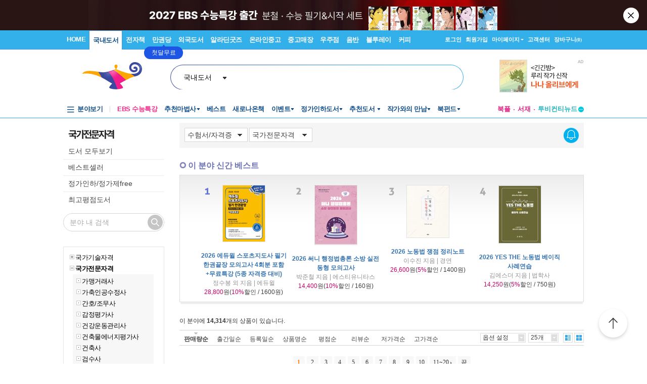

--- FILE ---
content_type: text/html; charset=utf-8
request_url: https://aladin.co.kr/shop/wbrowse.aspx?CID=178952
body_size: 63388
content:


<!DOCTYPE HTML PUBLIC "-//W3C//DTD HTML 4.0 Transitional//EN" >
<html>
	<head>
		<title>국가전문자격 : 알라딘</title>

        <meta property="og:type" content="website" />
        <meta property="og:title" content="국가전문자격 : 알라딘" />
        <meta property="og:url" content="https://www.aladin.co.kr/shop/wbrowse.aspx?CID=178952" />

        <meta name="twitter:card" content="summary" />
        <meta name="twitter:title" content="국가전문자격 : 알라딘" />
        <meta name="twitter:url" content="https://www.aladin.co.kr/shop/wbrowse.aspx?CID=178952" />

        <link rel="canonical" href="https://www.aladin.co.kr/shop/wbrowse.aspx?CID=178952" />
        <link rel="alternate" media="only screen and (max-width: 640px)" href="https://www.aladin.co.kr/m/mbrowse.aspx?CID=178952">

		<meta http-equiv="Content-Type" content="text/html; charset=utf-8" />
		<meta content="http://schemas.microsoft.com/intellisense/ie5" name="vs_targetSchema" />
        <meta http-equiv="X-UA-Compatible" content="IE=edge, chrome=1" /> 
        
		<link href="/css/style.css" rel="stylesheet" type="text/css" />
		<link rel="stylesheet" media="screen" type="text/css" href="/ucl_editor/css/smart_s.css?ver=202601190650"/>
		<script type="text/javascript" src="/js/common.js"></script>
		<script type="text/javascript" src="/shop/common/allitemcheck.js"></script>
		<script type="text/javascript" src="/shop/common/basket_add.js?ver=202601190650"></script>
		<script type="text/javascript" src="/shop/common/safebasket_add.js"></script>
		<script type="text/javascript" src="/shop/common/HideShow.js"></script>		
        <script src="/js/jquery-1.4.2.min.js" type="text/javascript"></script>
        <script type="text/javascript">
            function FindZipByList(addInputShop) {
                var addInputShopObj = $(addInputShop);

                if (!addInputShopObj)
                    return;

                var addrInputTableObj = $(addrInputTable);
                addrInputTableObj.parentNode.removeChild(addrInputTableObj);

                addInputShopObj.appendChild(addrInputTableObj);

                FindZip_V1();
            }

            var $j = jQuery.noConflict();
        </script>
		<link rel="alternate" type="application/rss+xml" title="aladdin RSS" href="http://www.aladin.co.kr/rss/new_all/178952" id="rssAlternateLink" />
	</head>
	<body style="background-color:#ffffff;margin:0px">
		
    








<script type="text/javascript" src="/js/jsdomain.js"></script>
<script type="text/javascript" src="/js/common.js?dummy=20230620"></script>
<script type="text/javascript" src="/js/prototype.js"></script>
<script type="text/javascript" src="/js/prototypeUtil.js?dummy=20200310"></script>
<script type="text/javascript" src="/js/alajax.js"></script>
<script type="text/javascript" src="/js/header.js?dummy=20200310"></script>
<script type="text/javascript" src="/js/music.js"></script>
<script type="text/javascript" src="/search/autocomplete/qsChk.js?dummy=20200310"></script>
<script type="text/javascript" src="/js/jquery-1.8.3.min.js"></script>

<link href="https://image.aladin.co.kr/img/home/aladin.ico" type="image/x-icon" rel="shortcut icon" />
<style type="text/css">
    body {
	    margin-left: 0px;
	    margin-top: 0px;
	    margin-right: 0px;
	    margin-bottom: 0px;
    }
    /*#global_set2_3 {float:left;text-align:center; }
    #global_set2_3 ul {}
    #global_set2_3 li { float:left;margin:0;padding:0;display:inline;list-style:none;font-size:0;height:28px;}
    #global_set2_3 li.set2se {width:1px; background:url(//image.aladin.co.kr/img/header/2011/global_set1_se.gif) right;}*/

    /*#re_topmenu_wrap {background:url(//image.aladin.co.kr/img/header/2011/header_menu_bg_new.gif) repeat-x; height:31px;}*/
    /*검색-키보드 확대시 대비한 css*/
    
    #global_search {background:url(//image.aladin.co.kr/img/header/bg_search.gif) no-repeat; width:535px; position:relative; top:28px; height:41px;}
    
    #global_search dl { float:left; width:78px; margin:12px 0 0 20px;}
    #global_search dt {background:url(//image.aladin.co.kr/img/header/i_arrdown.gif) no-repeat right 5px; color:#2f9ddc; font-weight:bold}
    #global_search img.arrow {position: absolute;right: 122px;top: 8px;}
    #global_search input { width: 280px; margin: 9px 0 0 12px; border: none; font: bold 16px 돋움; background: transparent; color:#006699;}
    #global_search input.searchBtn {width: 40px;height: 20px;position: absolute;right: 72px;top: 1px;}
    #global_search input.searchBtn2 {width: 53px;height: 13px;position: absolute;right:5px;top: 4px;}
</style>

<script type="text/javascript" src="/js/netfunnel.js?ver=202601190650" charset="UTF-8" ></script>
<script type="text/javascript" src="/js/NetfunnelSkinUtil.js?ver=202601190650" charset="UTF-8"></script>
<link type="text/css" href="/css/netfunnel.css?ver=202601190650" rel="stylesheet">
 
<script type="text/javascript">
    var $j = jQuery.noConflict();
    $j(document).ready(function () {




        $j('.mall_menu_img').hover(

            function () { $j(this).attr("src", $j(this).attr("src").replace(".gif", "_on.gif")); },
            function () { $j(this).attr("src", $j(this).attr("src").replace("_on.gif", ".gif")); }
        );
        $j('#headerTop_gnb li').hover(
            function () { $j($j(this).attr("id")).show(); },
            function () { $j($j(this).attr("id")).hide(); }
        );
        $j('#headerTop_util li').hover(
            function () { $j($j(this).attr("id")).show(); },
            function () { $j($j(this).attr("id")).hide(); }
        );
        $j('#head_layer_menu_container').hover(
            function () { $j("#head_layer_menu").show(); },
            function () { $j("#head_layer_menu").hide(); }
        );
        $j('ul.l_menu li').hover(
            function () { $j($j(this).attr("id")).show(); },
            function () { $j($j(this).attr("id")).hide(); }
        );
        $j('ul.r_menu li').hover(
            function () { $j($j(this).attr("id")).show(); },
            function () { $j($j(this).attr("id")).hide(); }
        );
        $j('#searchTargetDesc').hover(
            function () { $j("#searchTargetDropDown").show(); },
            function () { $j("#searchTargetDropDown").hide(); }
        );
        $j('#searchTargetDropDown').hover(
            function () { $j("#searchTargetDropDown").show(); },
            function () { $j("#searchTargetDropDown").hide(); }
        );
    });
</script>    

<!-- ClickTale Top part -->
<script type="text/javascript">
    var WRInitTime = (new Date()).getTime();
</script>
<!-- ClickTale end of Top part -->

<link href="/Ucl_editor/css/basic_text.css?ver=20260119" rel="stylesheet" type="text/css">
<link href="/Ucl_editor/css/main_footer.css?ver=20260119" rel="stylesheet" type="text/css">
<link href="/ucl_editor/css/header_2011.css?dummy=20260119" rel="stylesheet" type="text/css">

    <style type="text/css">
        #Wa_header1_headerTop tr, #Wa_header1_headerTop td,
        #footer tr, #footer td{ text-align:left; }    
    </style>
    <!--[if IE]>
    <style type="text/css">
        #T { z-index:10;} 
    </style>
    <![endif]-->







<script type="text/javascript">
	/************* Search Word 광고 @visharp*******************/
	var swbanner_sw = null;
	var swbanner_swResetFlag = false;
	var swbanner_swBanner = [
{image: 'url(//image.aladin.co.kr/img/ad/banner/)', url:'/banner/wadbanner_redirect.aspx?PubBannerId=697944', adtext:'삼성카드가 쏜다! 알라딘 15% 할인'},
{image: 'url(//image.aladin.co.kr/img/adbn/book/2023/02/230609_bada_s.gif)', url:'/banner/wadbanner_redirect.aspx?PubBannerId=708556', adtext:'북펀드 <자연 하는 마음>'},
{image: 'url(//image.aladin.co.kr/img/adbn/book/2023/02/230609_bada_s.gif)', url:'/banner/wadbanner_redirect.aspx?PubBannerId=708557', adtext:'미시마 유키오 에세이 <소설가의 휴가>'},
{image: 'url(//image.aladin.co.kr/img/adbn/book/2023/02/230609_bada_s.gif)', url:'/banner/wadbanner_redirect.aspx?PubBannerId=708599', adtext:'최강록 <요리를 한다는 것>'},
{image: 'url(//image.aladin.co.kr/img/adbn/book/2023/02/230609_bada_s.gif)', url:'/banner/wadbanner_redirect.aspx?PubBannerId=708601', adtext:'최강록의 요리 노트'},
{image: 'url(//image.aladin.co.kr/img/adbn/book/2023/02/230609_bada_s.gif)', url:'/banner/wadbanner_redirect.aspx?PubBannerId=708624', adtext:'볼로냐 올해의 일러스트레이터 <마을 도둑>'},
{image: 'url(//image.aladin.co.kr/img/adbn/book/2023/02/230609_bada_s.gif)', url:'/banner/wadbanner_redirect.aspx?PubBannerId=708626', adtext:'상실과 성장 <코뿔소의 물웅덩이>'},
{image: 'url(//image.aladin.co.kr/img/adbn/book/2023/02/230609_bada_s.gif)', url:'/banner/wadbanner_redirect.aspx?PubBannerId=708674', adtext:'여성철학자 이야기'},
{image: 'url(//image.aladin.co.kr/img/adbn/book/2023/02/230609_bada_s.gif)', url:'/banner/wadbanner_redirect.aspx?PubBannerId=708721', adtext:'<오늘의 어린이책 5> 북펀드'},
{image: 'url(//image.aladin.co.kr/img/adbn/book/2023/02/230609_bada_s.gif)', url:'/banner/wadbanner_redirect.aspx?PubBannerId=708675', adtext:'주디스 버틀러 북펀드'},
{image: 'url(//image.aladin.co.kr/img/adbn/book/2023/02/230609_bada_s.gif)', url:'/banner/wadbanner_redirect.aspx?PubBannerId=708521', adtext:'국어 한문제 차이로 대학 합격이 갈린다!'},
{image: 'url(//image.aladin.co.kr/img/adbn/book/2023/02/230609_bada_s.gif)', url:'/banner/wadbanner_redirect.aspx?PubBannerId=708688', adtext:'소설가 31인이 뽑은 박완서 베스트 10'}]; 

	var swbanner_searchBannerIndex = 7;

    function swbanner_swReset(){
        if (!swbanner_swResetFlag) {
            swbanner_sw.value = '';
			//swbanner_sw.style.backgroundImage='';
			swbanner_swResetFlag = true;
		}
	}

	var swbanner_window_onload = function(){ 
		
		swbanner_sw = document.getElementById('SearchWord');
        if (!swbanner_sw) return;

        if (swbanner_swBanner.length < 1) return;

        swbanner_sw.value = swbanner_swBanner[swbanner_searchBannerIndex].adtext;

		//swbanner_sw.style.backgroundImage = swbanner_swBanner[swbanner_searchBannerIndex].image;
		//swbanner_sw.style.backgroundRepeat = "no-repeat";
		//swbanner_sw.style.backgroundAttachment = "scroll";
		addEvent2("swbanner_sw", "onclick", swbanner_swReset);
		addEvent2("swbanner_sw", "onkeydown", swbanner_swReset);
		// 아래 이벤트 적용시 광고문구가 바로 삭제되는 문제가 있어서 사용안함
		//addEvent2("swbanner_sw", "onfocus", swbanner_swReset);    
		//addEvent2("window", "onload", function (){ 
		//	if(!swbanner_swResetFlag) swbanner_sw.value="";
		//} );

        document.getElementById('QuickSearch').onsubmit = function () {
            if (swbanner_sw.value != '' && !swbanner_swResetFlag) {
			//if( swbanner_sw.value=='' && swbanner_sw.style.backgroundImage!=''){

				var goURL = swbanner_swBanner[swbanner_searchBannerIndex].url;

				// frameless.
				if(parent==this){
					location.href = goURL;
					return false;
				}

				try{
					// only one frame.
					if(parent.document.getElementById('ebookFrame')!=null){
						parent.location.href = goURL;
						return false;
					}
				} catch(e){ warn('0'+e); }


				try{
					// double frames
					if(parent.parent.document.getElementById('ebookFrame')!=null){
						parent.parent.location.href = goURL;
						return false;
					}
				} catch(e){ warn('1'+e); }

				location.href = goURL;  
				return false;
			}
			return true;
		};
	}

	function switchSearchBanner(){
        if (swbanner_swBanner.length < 1) return;
        if (!swbanner_sw) return;
        swbanner_swResetFlag = false;
        //swbanner_sw.value = "";
        swbanner_searchBannerIndex = (swbanner_searchBannerIndex + 1) % swbanner_swBanner.length;
        //swbanner_sw.style.backgroundImage = swbanner_swBanner[swbanner_searchBannerIndex].image;
        swbanner_sw.value = swbanner_swBanner[swbanner_searchBannerIndex].adtext;
	}
	/*************************/
</script>
















<div id="Wa_header1_headerTop">
	



<link rel="stylesheet" href="/ucl_editor/css/header_2011.css?ver=2026011906" />

<div id = "w_t_event" class="roof_bnwrap_new" style="background:#281514; display:none;"><a href = "https://www.aladin.co.kr/events/wevent.aspx?EventId=301884" class="banner_box"><img src = "https://image.aladin.co.kr/img/bn/book/2026/01/260108_ebs_header.jpg" alt=""></a><div class="close"><a href = "#" alt="닫기" onclick="javascript:fn_hide_top_event('w_t_event');return false;">닫기</a></div></div>
<script type="text/javascript">
    if (getCookie("ala_w_t_event") != "hide")
        $j("#w_t_event").show();
    
    if (getCookie("ala_w_u_event") != "hide")
        $j("#w_u_event").show();
    
    function fn_hide_top_event(id)
    {
        setCookie('ala_'+id, "hide" , 1);
        $j("#"+id).hide();
    }

    function fn_addParam() {
        if (!document || !document.getElementsByTagName || !document.getElementById) return;

        var obj = document.getElementById('w_t_event');
        if (!obj) return;

        try {
            var aTags = obj.getElementsByTagName('a');

            var param = 'we';

            // 조건 체크: href가 max.aladin.co.kr 포함 시 param을 'wetop'로 변경
            for (var i = 0; i < aTags.length; i++) {
                var href = aTags[i].getAttribute('href');
                if (href && href.indexOf('max.aladin.co.kr') !== -1) {
                    param = 'wetop';
                    break; 
                }
            }

            addParamInLinks(aTags, param);
        } catch (exxx) { }
    }

    $j(document).ready(function () {
        fn_addParam();
    });
</script>


<div class="aladin_header_wrap new ">


	<div class="headertop">
        <div class="inner">
            <ul class="gnb" id="headerTop_gnb">
				<li class="home"><a href="https://www.aladin.co.kr/home/welcome.aspx" title="HOME" >HOME</a></li><li id="#head_book_layer"><a href="https://www.aladin.co.kr/home/wbookmain.aspx" title="국내도서" class="on ">국내도서</a>

  <div id="head_book_layer" class="header_layer_box" style="display: none;"> 
    <div class="category">
        <h3><a href="https://www.aladin.co.kr/home/wbookmain.aspx">국내도서</a></h3>
        <ul>
            <li><a href="https://www.aladin.co.kr/shop/wbrowse.aspx?CID=55890">건강/취미</a></li>
            <li><a href="https://www.aladin.co.kr/shop/wbrowse.aspx?CID=170"><strong>경제경영</strong></a></li>
            <li><a href="https://www.aladin.co.kr/shop/wbrowse.aspx?CID=34582">공무원 수험서</a></li>
            <li><a href="https://www.aladin.co.kr/shop/wbrowse.aspx?CID=987">과학</a></li>
            
                <li><a href="https://www.aladin.co.kr/shop/wbrowse.aspx?CID=4395">달력/기타</a></li>
            
            <li><a href="https://www.aladin.co.kr/shop/wbrowse.aspx?CID=8257">대학교재</a></li>
            
                <li><a href="https://www.aladin.co.kr/shop/wbrowse.aspx?CID=2551">만화</a></li>
            
            <li><a href="https://www.aladin.co.kr/shop/wbrowse.aspx?CID=798">사회과학</a></li>
            <li><a href="https://www.aladin.co.kr/shop/wbrowse.aspx?CID=1"><strong>소설/시/희곡</strong></a></li>
            <li><a href="https://www.aladin.co.kr/shop/wbrowse.aspx?CID=1383"><strong>수험서/자격증</strong></a></li>
        </ul>
        <ul>
            
                <li><a href="https://www.aladin.co.kr/shop/wbrowse.aspx?CID=1108"><strong>어린이</strong></a></li>
            
            <li><a href="https://www.aladin.co.kr/shop/wbrowse.aspx?CID=55889">에세이</a></li>
            <li><a href="https://www.aladin.co.kr/shop/wbrowse.aspx?CID=1196">여행</a></li>
            <li><a href="https://www.aladin.co.kr/shop/wbrowse.aspx?CID=74">역사</a></li>
            <li><a href="https://www.aladin.co.kr/shop/wbrowse.aspx?CID=517">예술/대중문화</a></li>
            <li><a href="https://www.aladin.co.kr/shop/wbrowse.aspx?CID=1322">외국어</a></li>
            <li><a href="https://www.aladin.co.kr/shop/wbrowse.aspx?CID=1230">요리/살림</a></li>
            
                <li><a href="https://www.aladin.co.kr/shop/wbrowse.aspx?CID=13789">유아</a></li>
            
            <li><a href="https://www.aladin.co.kr/shop/wbrowse.aspx?CID=656"><strong>인문학</strong></a></li>
            <li><a href="https://www.aladin.co.kr/shop/wbrowse.aspx?CID=336">자기계발</a></li>
        </ul>
        <ul>
            <li><a href="https://www.aladin.co.kr/shop/wbrowse.aspx?CID=2913">잡지</a></li>
            <li><a href="https://www.aladin.co.kr/shop/wbrowse.aspx?CID=112011">장르소설</a></li>
            
                <li><a href="https://www.aladin.co.kr/shop/wbrowse.aspx?CID=17195">전집/중고전집</a></li>
            
            <li><a href="https://www.aladin.co.kr/shop/wbrowse.aspx?CID=1237">종교/역학</a></li>
            <li><a href="https://www.aladin.co.kr/shop/wbrowse.aspx?CID=2030">좋은부모</a></li>
            <li><a href="https://www.aladin.co.kr/shop/wbrowse.aspx?CID=1137">청소년</a></li>
            <li><a href="https://www.aladin.co.kr/shop/wbrowse.aspx?CID=351">컴퓨터/모바일</a></li>
            
                <li><a href="https://www.aladin.co.kr/shop/wbrowse.aspx?CID=50246"><strong>초등학교참고서</strong></a></li>
                <li><a href="https://www.aladin.co.kr/shop/wbrowse.aspx?CID=76000">중학교참고서</a></li>
                <li><a href="https://www.aladin.co.kr/shop/wbrowse.aspx?CID=76001"><strong>고등학교참고서</strong></a></li>
            
        </ul>
        <ul>
            <li><a href='https://www.aladin.co.kr/shop/common/wbest.aspx?BranchType=1'>베스트셀러</a></li>
            <li><a href='https://www.aladin.co.kr/shop/common/wnew.aspx?BranchType=1'>새로나온책</a></li>
            <li><a href='https://www.aladin.co.kr/shop/book/wHotSale.aspx'>재정가도서</a></li>
            
                <li><a href='https://www.aladin.co.kr/events/wevent_main.aspx'>이벤트</a></li>
                <li><a href='https://www.aladin.co.kr/m/BookFund/Main.aspx'>독자북펀드</a></li>
            
        </ul>
    </div>
    
    <div>
      <div class="banner"> 
	      <a href="https://www.aladin.co.kr/events/wevent.aspx?EventId=301282"><img src="https://image.aladin.co.kr/img/bn/book/2026/01/260114_january2_hlayer.png" style="width:373px;height:237px;"></a>

      </div>
    </div>
    
  </div>


</li><li id="#head_ebook_layer"><a href="https://www.aladin.co.kr/home/webookmain.aspx?browse=1" title="전자책 " >전자책</a>

<div id="head_ebook_layer" class="header_layer_box" style="display: none;"> 
  <div class="category">
      <h3><a href="https://www.aladin.co.kr/home/webookmain.aspx">전자책</a></h3>
      <ul>
          <li><a href="https://www.aladin.co.kr/shop/wbrowse.aspx?CID=56388">건강/취미</a></li>
          <li><a href="https://www.aladin.co.kr/shop/wbrowse.aspx?CID=38398"><strong>경제경영</strong></a></li>
          <li><a href="https://www.aladin.co.kr/shop/wbrowse.aspx?CID=38405">과학</a></li>
          
              <li><a href="https://www.aladin.co.kr/shop/wbrowse.aspx?CID=56548"><strong>라이트노벨</strong></a></li>  
          
          <li><a href="https://www.aladin.co.kr/shop/wbrowse.aspx?CID=56555"><strong>로맨스</strong></a></li>
          
              <li><a href="https://www.aladin.co.kr/shop/wbrowse.aspx?CID=38416"><strong>만화</strong></a></li>
          
          <li><a href="https://www.aladin.co.kr/shop/wbrowse.aspx?CID=38404"><strong>사회과학</strong></a></li>
          <li><a href="https://www.aladin.co.kr/shop/wbrowse.aspx?CID=38396"><strong>소설/시/희곡</strong></a></li>
          
              <li><a href="https://www.aladin.co.kr/shop/wbrowse.aspx?CID=38406">어린이</a></li>  
          
      </ul>
      <ul>
          <li><a href="https://www.aladin.co.kr/shop/wbrowse.aspx?CID=56387"><strong>에세이</strong></a></li>
          <li><a href="https://www.aladin.co.kr/shop/wbrowse.aspx?CID=38408">여행</a></li>
          <li><a href="https://www.aladin.co.kr/shop/wbrowse.aspx?CID=38397">역사</a></li>
          <li><a href="https://www.aladin.co.kr/shop/wbrowse.aspx?CID=38402">예술/대중문화</a></li>
          <li><a href="https://www.aladin.co.kr/shop/wbrowse.aspx?CID=38411">외국어</a></li>
          <li><a href="https://www.aladin.co.kr/shop/wbrowse.aspx?CID=38409">요리/살림</a></li>
          <li><a href="https://www.aladin.co.kr/shop/wbrowse.aspx?CID=38403"><strong>인문학</strong></a></li>
          <li><a href="https://www.aladin.co.kr/shop/wbrowse.aspx?CID=38400"><strong>자기계발</strong></a></li>
          <li><a href="https://www.aladin.co.kr/shop/wbrowse.aspx?CID=38413">좋은부모</a></li>
          <li><a href="https://www.aladin.co.kr/shop/wbrowse.aspx?CID=38407">청소년</a></li>
      </ul>
      <ul>
          <li><a href="https://www.aladin.co.kr/shop/wbrowse.aspx?CID=78871">판타지/무협</a></li>
          <li><a href="https://www.aladin.co.kr/shop/wbrowse.aspx?CID=139379"><strong>BL</strong></a></li>
          
              <li><a href="https://www.aladin.co.kr/shop/wbrowse.aspx?CID=158585"><strong>오디오북</strong></a></li>
          
      </ul>
      <ul>
          <li><a href='https://www.aladin.co.kr/shop/common/wbest.aspx?BranchType=9&BestType=EBookBestseller'>베스트셀러</a></li>
          <li><a href='https://www.aladin.co.kr/shop/common/wnew.aspx?BranchType=9'>새로나온eBook</a></li>
          <li><a href='https://www.aladin.co.kr/shop/wRentEBook.aspx?IsRentable=1'>대여eBook</a></li>
          <li><a href='https://www.aladin.co.kr/shop/wEbookSerial.aspx?EbookSerial=1&CID=178781'>연재eBook</a></li>
      </ul>
  </div>
    
    <div>
      <div class="banner"> 
        <a href="https://aladin.co.kr/events/wevent.aspx?EventId=206398"><img src="https://image.aladin.co.kr/img/bn/ebook/2023/01/210629_eonly_hlayer.jpg" ></a>

      </div>
    </div>
    
</div>


</li><li><a href="https://max.aladin.co.kr/main">만권당</a><div class="man_label" style="left: 160px;"> <a href="https://max.aladin.co.kr/main"><span>첫달무료</span><span>무제한독서</span></a></div></li><li id="#head_foreign_layer"><a href="https://www.aladin.co.kr/home/wforeignmain.aspx" title="외국도서" >외국도서</a>

  <div id="head_foreign_layer" class="header_layer_box" style="display: none;"> 
      <div class="category titstyle">
          
          <h3><a href="https://www.aladin.co.kr/home/wforeignmain.aspx">외국도서</a></h3>
          <div>
              <h4>영미도서</h4>
              <ul>
                  <li><a href="https://www.aladin.co.kr/shop/wbrowse.aspx?CID=90861">ELT/어학/사전</a></li>
                  <li><a href="https://www.aladin.co.kr/shop/wbrowse.aspx?CID=90831">가정/원예/인테리어</a></li>
                  <li><a href="https://www.aladin.co.kr/shop/wbrowse.aspx?CID=90833">건강/스포츠</a></li>
                  <li><a href="https://www.aladin.co.kr/shop/wbrowse.aspx?CID=90835">경제경영</a></li>
                  <li><a href="https://www.aladin.co.kr/shop/wbrowse.aspx?CID=90836">공예/취미/수집</a></li>
                  
                      <li><a href="https://www.aladin.co.kr/shop/wbrowse.aspx?CID=90840">만화</a></li>
                  
                  <li><a href="https://www.aladin.co.kr/shop/wbrowse.aspx?CID=90842">소설/시/희곡</a></li>
                  <li><a href="https://www.aladin.co.kr/shop/wbrowse.aspx?CID=90846">여행</a></li>
                  <li><a href="https://www.aladin.co.kr/shop/wbrowse.aspx?CID=90847">역사</a></li>
                  <li><a href="https://www.aladin.co.kr/shop/wbrowse.aspx?CID=90850">요리</a></li>
                  <li><a href="https://www.aladin.co.kr/shop/wbrowse.aspx?CID=90853">인문/사회</a></li>
                  <li><a href="https://www.aladin.co.kr/shop/wbrowse.aspx?CID=90857">종교/명상/점술</a></li>
                  <li><a href="https://www.aladin.co.kr/shop/wbrowse.aspx?CID=90858">청소년</a></li>
                  <li><a href="https://www.aladin.co.kr/shop/wbrowse.aspx?CID=25557">해외잡지</a></li>
              </ul>
          </div>
          <div>
              <h4>대학교재/전문서</h4>
              <ul>
                  <li><a href="https://www.aladin.co.kr/shop/wbrowse.aspx?CID=90834">건축/디자인</a></li>
                  <li><a href="https://www.aladin.co.kr/shop/wbrowse.aspx?CID=90837">교육/자료</a></li>
                  <li><a href="https://www.aladin.co.kr/shop/wbrowse.aspx?CID=90838">기술공학</a></li>
                  <li><a href="https://www.aladin.co.kr/shop/wbrowse.aspx?CID=90841">법률</a></li>
                  <li><a href="https://www.aladin.co.kr/shop/wbrowse.aspx?CID=90843">수험서</a></li>
                  <li><a href="https://www.aladin.co.kr/shop/wbrowse.aspx?CID=90844">언어학</a></li>
                  <li><a href="https://www.aladin.co.kr/shop/wbrowse.aspx?CID=90848">예술/대중문화</a></li>
                  <li><a href="https://www.aladin.co.kr/shop/wbrowse.aspx?CID=90852">의학</a></li>
                  <li><a href="https://www.aladin.co.kr/shop/wbrowse.aspx?CID=90855">자연과학</a></li>
                  <li><a href="https://www.aladin.co.kr/shop/wbrowse.aspx?CID=90859">컴퓨터</a></li>
              </ul>
          </div>
          <div>
              <h4><a href="https://www.aladin.co.kr/shop/wbrowse.aspx?CID=28253" class="arr">기타 언어권</a></h4>
              <ul>
                  <li><a href="https://www.aladin.co.kr/shop/wbrowse.aspx?CID=28255">독일 도서</a></li>
                  <li><a href="https://www.aladin.co.kr/shop/wbrowse.aspx?CID=28254">스페인 도서</a></li>
                  <li><a href="https://www.aladin.co.kr/shop/wbrowse.aspx?CID=28492">중국 도서</a></li>
              </ul>
          </div>
          
          <div>
              <h4><a href="https://www.aladin.co.kr/shop/wbrowse.aspx?CID=106165" class="arr">어린이</a></h4>
              <ul>
                  <li><a href="https://www.aladin.co.kr/shop/wbrowse.aspx?CID=106168">그림책</a></li>
                  <li><a href="https://www.aladin.co.kr/shop/wbrowse.aspx?CID=106171">동화책</a></li>
                  <li><a href="https://www.aladin.co.kr/shop/wbrowse.aspx?CID=106172">리더스</a></li>
                  <li><a href="https://www.aladin.co.kr/shop/wbrowse.aspx?CID=106176">영어학습</a></li>
                  <li><a href="https://www.aladin.co.kr/shop/wbrowse.aspx?CID=106181">챕터북</a></li>
                  <li><a href="https://www.aladin.co.kr/shop/wbrowse.aspx?CID=106185">코스북</a></li>
              </ul>
          </div>
          
          <div>
              <h4><a href="https://www.aladin.co.kr/shop/wbrowse.aspx?CID=28261" class="arr">일본도서</a></h4>
              <ul>
                  <li><a href="https://www.aladin.co.kr/shop/wbrowse.aspx?CID=28262">문학</a></li>
                  
                      <li><a href="https://www.aladin.co.kr/shop/wbrowse.aspx?CID=115123">애니메이션 굿즈</a></li>
                  
                  <li><a href="https://www.aladin.co.kr/shop/wbrowse.aspx?CID=28402">잡지</a></li>
                  
                      <li><a href="https://www.aladin.co.kr/shop/wbrowse.aspx?CID=28375">코믹</a></li>
                  
                  <li><a href="/shop/common/wbest.aspx?BranchType=7">베스트셀러</a></li>
                  <li><a href="/shop/common/wnew.aspx?BranchType=7">새로나온책</a></li>
                  <li><a href="/events/wevent.aspx?EventId=251361">특가도서</a></li>
                  <li><a href="/events/wevent_main_foreign.aspx">이벤트</a></li>
                  <li><a href="https://www.aladin.co.kr/shop/wbrowse.aspx?CID=67970" class="pink_t"><strong>LEXILE 지수별<br>원서 읽기</strong></a></li>
              </ul>
          </div>
                                                                                     
      </div> 
    
    <div>
      <div class="banner"> 
        <a href="https://www.aladin.co.kr/events/wevent.aspx?EventId=284571"><img src="https://image.aladin.co.kr/img/bn/foreign/2026/01/fbooks_bigsales_hlayer.jpg" ></a>

      </div>
    </div>  
    
</div>
</li><li id="#head_gift_layer"><a href="https://www.aladin.co.kr/home/wonlymain.aspx" title="알라딘굿즈" >알라딘굿즈</a>
<div id="head_gift_layer" class="header_layer_box" style="display: none;"> 
    <div class="category">
        <h3><a href="https://www.aladin.co.kr/home/wonlymain.aspx">알라딘굿즈</a></h3>
        <ul>
            <li><a href="https://www.aladin.co.kr/shop/wbrowse.aspx?CID=184418&BrowseTarget=List&ViewType=Detail">가방.파우치</a></li>
            <li><a href="https://www.aladin.co.kr/shop/wbrowse.aspx?CID=184416&BrowseTarget=List&ViewType=Detail">데스크용품</a></li>
            <li><a href="https://www.aladin.co.kr/shop/wbrowse.aspx?CID=184414&BrowseTarget=List&ViewType=Detail">독서용품</a></li>
            <li><a href="https://www.aladin.co.kr/shop/wbrowse.aspx?CID=184417&BrowseTarget=List&ViewType=Detail">디지털</a></li>
            <li><a href="https://www.aladin.co.kr/shop/wbrowse.aspx?CID=184420&BrowseTarget=List&ViewType=Detail">리빙·키친</a></li>
            <li><a href="https://www.aladin.co.kr/shop/wbrowse.aspx?CID=183641&BrowseTarget=List&ViewType=Detail">문구</a></li>
            <li><a href="https://www.aladin.co.kr/shop/wbrowse.aspx?CID=184419&BrowseTarget=List&ViewType=Detail">생활용품</a></li>
            <li><a href="https://www.aladin.co.kr/shop/wbrowse.aspx?CID=184421&BrowseTarget=List&ViewType=Detail">의류·잡화</a></li>
        </ul>
        <ul>
            <li><a href="https://www.aladin.co.kr/shop/wbrowse.aspx?CID=184476&BrowseTarget=List&ViewType=Detail">노트</a></li>
            <li><a href="https://www.aladin.co.kr/shop/wbrowse.aspx?CID=184485&BrowseTarget=List&ViewType=Detail">독서대</a></li>
            <li><a href="https://www.aladin.co.kr/shop/wbrowse.aspx?CID=184491&BrowseTarget=List&ViewType=Detail">북마크</a></li>
            <li><a href="https://www.aladin.co.kr/shop/wbrowse.aspx?CID=184492&BrowseTarget=List&ViewType=Detail">북커버</a></li>
            <li><a href="https://www.aladin.co.kr/shop/wbrowse.aspx?CID=184502&BrowseTarget=List&ViewType=Detail">사무용품</a></li>
            <li><a href="https://www.aladin.co.kr/shop/wbrowse.aspx?CID=184494&BrowseTarget=List&ViewType=Detail">조명</a></li>
            <li><a href="https://www.aladin.co.kr/shop/wbrowse.aspx?CID=184512&BrowseTarget=List&ViewType=Detail">파우치</a></li>
            <li><a href="https://www.aladin.co.kr/shop/wbrowse.aspx?CID=184479&BrowseTarget=List&ViewType=Detail">필기구</a></li>
        </ul>
        <ul>
            <li><a href="https://www.aladin.co.kr/shop/wbrowse.aspx?CID=144461&BrowseTarget=List&ViewType=Detail">피너츠</a></li>
            <li><a href="https://www.aladin.co.kr/shop/wbrowse.aspx?CID=237514&BrowseTarget=List&ViewType=Detail">전통문양</a></li>
	    <li><a href="https://www.aladin.co.kr/shop/wbrowse.aspx?CID=155291&BrowseTarget=List&ViewType=Detail">고양이</a></li>
            <li><a href="https://www.aladin.co.kr/shop/wbrowse.aspx?CID=184945&BrowseTarget=List&ViewType=Detail">우주</a></li>
	    <li><a href="https://www.aladin.co.kr/shop/wbrowse.aspx?CID=237515&BrowseTarget=List&ViewType=Detail">명화</a></li>
            <li><a href="https://www.aladin.co.kr/shop/wbrowse.aspx?CID=155293&BrowseTarget=List&ViewType=Detail">앨리스</a></li>
        </ul>
        <ul>
            <li><a href="/shop/common/wbest.aspx?BranchType=5">베스트셀러</a></li>
            <li><a href="/m/mgoods.aspx"><strong>생활용품연구소</strong></a></li>
            <li><a href="/events/wevent.aspx?EventId=209265">알라딘 문방구</a></li>
            <li><a href="/shop/wbrowse.aspx?CID=181771">굿즈한정할인</a></li>
        </ul>
    </div>
    
    <div>
        <div class="banner">
            <a href="https://www.aladin.co.kr/m/mgoods.aspx"><img src="https://image.aladin.co.kr/img/bn/goods/2026/01/jan_goods_hlayer.jpg" ></a>

        </div>
    </div>
    
</div>
</li><li id="#head_used_layer"><a href="https://www.aladin.co.kr/home/wusedshopmain.aspx" title="온라인중고" >온라인중고</a>

                            <div id="head_used_layer" class="header_layer_box" style="display: none;"> 
                                <div class="category">
                                    <h3><a href="https://www.aladin.co.kr/home/wusedshopmain.aspx">온라인중고</a></h3>
                                    <ul>
                                        <li><a href='https://www.aladin.co.kr/shop/wbrowse.aspx?CID=170&ItemType=100'>경제경영</a></li>
                                        
                                            <li><a href='https://www.aladin.co.kr/shop/wbrowse.aspx?CID=2551&ItemType=100'>만화</a></li>
                                        
                                        <li><a href='https://www.aladin.co.kr/shop/wbrowse.aspx?CID=798&ItemType=100'>사회과학</a></li>
                                        <li><a href='https://www.aladin.co.kr/shop/wbrowse.aspx?CID=1&ItemType=100'>소설/시/희곡</a></li>
                                        <li><a href='https://www.aladin.co.kr/shop/wbrowse.aspx?CID=1383&ItemType=100'>수험서/자격증</a></li>
                                        
                                            <li><a href='https://www.aladin.co.kr/shop/wbrowse.aspx?CID=1108&ItemType=100'>어린이</a></li>
                                        
                                        <li><a href='https://www.aladin.co.kr/shop/wbrowse.aspx?CID=55889&ItemType=100'><strong>에세이</strong></a></li>
                                        <li><a href='https://www.aladin.co.kr/shop/wbrowse.aspx?CID=74&ItemType=100'>역사</a></li>
                                        <li><a href='https://www.aladin.co.kr/shop/wbrowse.aspx?CID=517&ItemType=100'>예술/대중문화</a></li>
                                    </ul>
                                    <ul>
                                        <li><a href='https://www.aladin.co.kr/shop/wbrowse.aspx?CID=1322&ItemType=100'>외국어</a></li>
                                        <li><a href='https://www.aladin.co.kr/shop/wbrowse.aspx?CID=1230&ItemType=100'>요리/살림</a></li>
                                        
                                            <li><a href='https://www.aladin.co.kr/shop/wbrowse.aspx?CID=13789&ItemType=100'>유아</a></li>
                                        
                                        <li><a href='https://www.aladin.co.kr/shop/wbrowse.aspx?CID=656&ItemType=100'>인문학</a></li>
                                        <li><a href='https://www.aladin.co.kr/shop/wbrowse.aspx?CID=336&ItemType=100'>자기계발</a></li>
                                        <li><a href='https://www.aladin.co.kr/shop/wbrowse.aspx?CID=1237&ItemType=100'>종교/역학</a></li>
                                        <li><a href='https://www.aladin.co.kr/shop/wbrowse.aspx?CID=2030&ItemType=100'>좋은부모</a></li>
                                        <li><a href='https://www.aladin.co.kr/shop/wbrowse.aspx?CID=1137&ItemType=100'>청소년</a></li>
                                        <li><a href='https://www.aladin.co.kr/shop/wbrowse.aspx?CID=351&ItemType=100'>컴퓨터/모바일</a></li>
                                    </ul>
                                    <ul>
                                        <li><a href='https://www.aladin.co.kr/shop/wbrowse.aspx?CID=0&itemtype=100' class="arr"><strong>중고 국내도서</strong></a></li>
                                        
                                            <li>
                                                <a href='https://www.aladin.co.kr/shop/wbrowse.aspx?CID=0&itemtype=101' class="arr"><strong>중고 
                                                음반</strong></a>
                                            </li>
                                            <li>
                                                <a href='https://www.aladin.co.kr/shop/wbrowse.aspx?CID=0&itemtype=102' class="arr"><strong>중고 
                                                DVD/블루레이</strong></a>
                                            </li>
                                        
		                                    <li>
                                                <a href='https://www.aladin.co.kr/shop/wbrowse.aspx?CID=0&itemtype=106' class="arr"><strong>중고  외국도서</strong></a>
                                            </li>
                                         
                                    </ul>
                                    <ul>
                                        <li><a href='https://www.aladin.co.kr/shop/common/wbest.aspx?BranchType=6&BestType=AladinB2CUsedBest'>많이 판매된 중고</a></li>
                                        <li><a href='https://www.aladin.co.kr/shop/common/wnew.aspx?BranchType=6'>새로 등록된 상품</a></li>
                                        <li><a href='https://www.aladin.co.kr/shop/common/wbest.aspx?BranchType=6&BestType=DailyUsedBest'>어제 베스트 중고</a></li>
                                        
                                            <li><a href='https://www.aladin.co.kr/shop/common/wbest.aspx?BranchType=6&BestType=YearlyUsedBest'>역대 베스트 중고</a></li>
                                            <li><a href='https://www.aladin.co.kr/events/wevent.aspx?EventId=234029'>최종 땡처리</a></li>
                                            <li><a href='https://www.aladin.co.kr/scm/usedshop/wfavorite.aspx'>단골 판매자 보기</a></li>
                                        
                                    </ul>
                                    
                                    <ul>
                                        <li><a href='https://www.aladin.co.kr/scm/wmain.aspx' rel="nosublink" class="pink_t"><strong>판매자매니저</strong></a></li>
                                        <li><a href='https://www.aladin.co.kr/shop/usedshop/wc2b_gate_step2.aspx?search=1'>알라딘에 중고팔기</a></li>
                                        <li><a href='https://www.aladin.co.kr/shop/usedshop/wc2b_gate.aspx'>판매가능여부 &<br> 판매가격 확인하기</a></li>
                                        <li><a href='https://www.aladin.co.kr/cs_center/wcs_faq_list.aspx?CategoryId=237&UpperId=237'>온라인중고FAQ</a></li>
                                    </ul>
                                    
                                </div>
    
    <div>
	    <div class="banner">
		    <a href="https://www.aladin.co.kr/events/wevent.aspx?EventId=171605"><img src="https://image.aladin.co.kr/img/bn/used/2026/01/layer_260109_used.jpg" ></a>

      </div>
    <div>         
    
  </div>
</li><li id="#head_usedstore_layer"><a href="https://www.aladin.co.kr/usedstore/wgate.aspx" title="중고매장" >중고매장</a>

<script type="text/javascript">
    function AlertHerf(offcode, shopCode) {
        if (shopCode == 844638) {
            if (new Date().getTime() < 1763218800000) { // 11/16일전까지
                alert("영업종료일 : 10월 12일 \n이전 위치 : 마산시외버스터미널 \n오픈예정일 : 11월 중순 \n\n마산시외버스터미널에서 다시 만나요.");
            }
            else {
                location.href = '/usedstore/wstoremain.aspx?offcode=' + offcode;
            }
        }
        else if (shopCode == 474751) {
            if (new Date().getTime() < 1763305200000) { //17일 전까지
                alert("영업종료일 : 11월 16일 \n이전 위치 : 롯데마트 계양점 4층 \n오픈예정일 : 11월24일 \n\n계양롯데마트점에서 다시 만나요.");
                location.href = '/usedstore/wstoremain.aspx?offcode=' + offcode;
            }
            if (new Date().getTime() > 1763305200000 && new Date().getTime() < 1763910000000) { //17~23일까지
                alert("영업종료일 : 11월 16일 \n이전 위치 : 롯데마트 계양점 4층 \n오픈예정일 : 11월24일 \n\n계양롯데마트점에서 다시 만나요.");
            }
            else {
                location.href = '/usedstore/wstoremain.aspx?offcode=' + offcode;
            }
        }
    }

</script>

<div id="head_usedstore_layer" class="header_layer_box" style="display: none;"> 
    <div class="category titstyle">
        <h3><a href="https://www.aladin.co.kr/usedstore/wgate.aspx">중고매장</a></h3>
        <div>
            <h4>서울</h4>
            <ul>
                <li><a href='https://www.aladin.co.kr/usedstore/wstoremain.aspx?offcode=sinsa'>가로수길점</a></li>
                <li><a href='https://www.aladin.co.kr/usedstore/wstoremain.aspx?offcode=Gangnam' class="new">강남역7번출구점</a></li>
                <li><a href='https://www.aladin.co.kr/usedstore/wstoremain.aspx?offcode=Gangseo'>강서홈플러스점</a></li>
                <li><a href='https://www.aladin.co.kr/usedstore/wstoremain.aspx?offcode=geondae'>건대점</a></li>
                <li><a href='https://www.aladin.co.kr/usedstore/wstoremain.aspx?offcode=guro'>구로디지털단지역점</a></li>
                <li><a href='https://www.aladin.co.kr/usedstore/wstoremain.aspx?offcode=nowonstn'>노원역점</a></li>
                <li><a href='https://www.aladin.co.kr/usedstore/wstoremain.aspx?offcode=daehakro'>대학로점</a></li>
                <li><a href='https://www.aladin.co.kr/usedstore/wstoremain.aspx?offcode=mokdong'>목동점</a></li>
                <li><a href='https://www.aladin.co.kr/usedstore/wstoremain.aspx?offcode=snue'>서울대입구역점</a></li>
                <li><a href='https://www.aladin.co.kr/usedstore/wstoremain.aspx?offcode=suyu'>수유점</a></li>
                <li><a href='https://www.aladin.co.kr/usedstore/wstoremain.aspx?offcode=sinnonhyeon'>신논현점</a></li>
                <li><a href='https://www.aladin.co.kr/usedstore/wstoremain.aspx?offcode=sillim'>신림점</a></li>
                <li><a href='https://www.aladin.co.kr/usedstore/wstoremain.aspx?offcode=sinchon'>신촌점</a></li>
                <li><a href='https://www.aladin.co.kr/usedstore/wstoremain.aspx?offcode=yeonsinnae'>연신내점</a></li>
            </ul>
            <ul>
                <li><a href='https://www.aladin.co.kr/usedstore/wstoremain.aspx?offcode=yeongdeungpo'>영등포점</a></li>
                <li><a href='https://www.aladin.co.kr/usedstore/wstoremain.aspx?offcode=isu'>이수역점</a></li>
                <li><a href='https://www.aladin.co.kr/usedstore/wstoremain.aspx?offcode=jamsil' class="newbook">잠실롯데월드타워점</a></li>
                <li><a href='https://www.aladin.co.kr/usedstore/wstoremain.aspx?offcode=sincheon'>잠실새내역점</a></li>
                <li><a href='https://www.aladin.co.kr/usedstore/wstoremain.aspx?offcode=jongno' class="new">종로점</a></li>
                <li><a href='https://www.aladin.co.kr/usedstore/wstoremain.aspx?offcode=cheonho'>천호점</a></li>
                <li><a href='https://www.aladin.co.kr/usedstore/wstoremain.aspx?offcode=hapjeong'>합정점</a></li>
            </ul>
        </div>
        <div>
            <h4>경기</h4>
            <ul>
                <li><a href='https://www.aladin.co.kr/usedstore/wstoremain.aspx?offcode=d2'>동탄2하나로마트점</a></li>
                <li><a href='https://www.aladin.co.kr/usedstore/wstoremain.aspx?offcode=dongtan'>동탄점</a></li>
                <li><a href='https://www.aladin.co.kr/usedstore/wstoremain.aspx?offcode=beomgye'>범계점</a></li>
                <li><a href='https://www.aladin.co.kr/usedstore/wstoremain.aspx?offcode=bucheon'>부천점</a></li>
                <li><a href='https://www.aladin.co.kr/usedstore/wstoremain.aspx?offcode=bundang'>분당서현점</a></li>
                <li><a href='https://www.aladin.co.kr/usedstore/wstoremain.aspx?offcode=yatap'>분당야탑점</a></li>
                <li><a href='https://www.aladin.co.kr/usedstore/wstoremain.aspx?offcode=sanbon'>산본점</a></li>
                <li><a href='https://www.aladin.co.kr/usedstore/wstoremain.aspx?offcode=suwon2'>수원시청역점</a></li>
                <li><a href='https://www.aladin.co.kr/usedstore/wstoremain.aspx?offcode=suwon'>수원점</a></li>
                <li><a href='https://www.aladin.co.kr/usedstore/wstoremain.aspx?offcode=suji'>수지점</a></li>
                <li><a href='https://www.aladin.co.kr/usedstore/wstoremain.aspx?offcode=gojan'>안산고잔점</a></li>
                <li><a href='https://www.aladin.co.kr/usedstore/wstoremain.aspx?offcode=uijeongbu'>의정부홈플러스점</a></li>
                <li><a href='https://www.aladin.co.kr/usedstore/wstoremain.aspx?offcode=ilsan' class="newbook">일산점</a></li>
                <li><a href='https://www.aladin.co.kr/usedstore/wstoremain.aspx?offcode=pyeongtaek'>평택점</a></li>
                <li><a href='https://www.aladin.co.kr/usedstore/wstoremain.aspx?offcode=hwajeong'>화정점</a></li>
            </ul>
        </div>
        <div>
            <h4>광역시 등</h4>
            <ul>
                <li><a href='https://www.aladin.co.kr/usedstore/wstoremain.aspx?offcode=sangmu'>광주상무점</a></li>
                <li><a href='https://www.aladin.co.kr/usedstore/wstoremain.aspx?offcode=gwangju'>광주충장로점</a></li>
                <li><a href='https://www.aladin.co.kr/usedstore/wstoremain.aspx?offcode=gimhae'>김해점</a></li>
                <li><a href='https://www.aladin.co.kr/usedstore/wstoremain.aspx?offcode=daegu'>대구동성로점</a></li>
                <li><a href='https://www.aladin.co.kr/usedstore/wstoremain.aspx?offcode=daegubeomeo' class="new">대구범어역점</a></li>
                <li><a href='https://www.aladin.co.kr/usedstore/wstoremain.aspx?offcode=sangin'>대구상인점</a></li>
                <li><a href='https://www.aladin.co.kr/usedstore/wstoremain.aspx?offcode=daejeoncityhall'>대전시청역점</a></li>
                <li><a href='https://www.aladin.co.kr/usedstore/wstoremain.aspx?offcode=daejeon'>대전은행점</a></li>
                <li><a href='https://www.aladin.co.kr/usedstore/wstoremain.aspx?offcode=edaegu'>동대구역점</a></li>
                
                <li><a href='javascript:AlertHerf("masan",844638);'>마산시외버스터미널점</a></li>
                <li><a href='https://www.aladin.co.kr/usedstore/wstoremain.aspx?offcode=killy'>부산경성대 부경대역점</a></li>
                <li><a href='https://www.aladin.co.kr/usedstore/wstoremain.aspx?offcode=deokcheon'>부산덕천점</a></li>
                
                <li><a href='https://www.aladin.co.kr/usedstore/wstoremain.aspx?offcode=seomyeun'>부산서면역점</a></li>
                <li><a href='https://www.aladin.co.kr/usedstore/wstoremain.aspx?offcode=centum'>부산센텀점</a></li>
            </ul>
        </div>
        <div>
            <ul>
                <li><a href='https://www.aladin.co.kr/usedstore/wstoremain.aspx?offcode=ulsan'>울산점</a></li>
                
                <li><a href='javascript:AlertHerf("gyesan",474751);'>인천계양롯데마트점</a></li>
                <li><a href='https://www.aladin.co.kr/usedstore/wstoremain.aspx?offcode=guwol'>인천구월점</a></li>
                <li><a href='https://www.aladin.co.kr/usedstore/wstoremain.aspx?offcode=songdo'>인천송도점</a></li>
                <li><a href='https://www.aladin.co.kr/usedstore/wstoremain.aspx?offcode=cheongna'>인천청라점</a></li>
                <li><a href='https://www.aladin.co.kr/usedstore/wstoremain.aspx?offcode=jeonju'>전주점</a></li>
                <li><a href='https://www.aladin.co.kr/usedstore/wstoremain.aspx?offcode=changwon'>창원상남점</a></li>
                <li><a href='https://www.aladin.co.kr/usedstore/wstoremain.aspx?offcode=cheonan'>천안신불당점</a></li>
                <li><a href='https://www.aladin.co.kr/usedstore/wstoremain.aspx?offcode=cheongju'>청주점</a></li>
            </ul>
        </div>                                                                       
    </div>              
  

      
        <div>
            <ul class="usedfaq">
                <li><a href='https://www.aladin.co.kr/cs_center/wcs_faq_list.aspx?CategoryId=238&UpperId=238' class="pink_t"><strong>중고매장 FAQ</strong></a></li>
                <li><a href='https://www.aladin.co.kr/cs_center/wcs_faq_best.aspx?BestType=2' class="pink_t"><strong>판매가이드</strong></a></li>
                <li><a href='https://www.aladin.co.kr/shop/usedshop/wc2b_gate.aspx' class="pink_t"><strong>판매가능여부 & 판매가격 확인하기</strong></a></li>
            </ul>

            <div class="banner">
                <a href="https://www.aladin.co.kr/events/wevent.aspx?EventId=226857"><img src="https://image.aladin.co.kr/img/bn/used/2023/01/200327_free_layer.jpg" ></a>

            </div>
        </div>
        

</div></li><li><a href="https://www.aladin.co.kr/usedstore/wonline.aspx" title="우주점" >우주점</a></li><li id="#head_music_layer"><a href="https://www.aladin.co.kr/home/wmusicmain.aspx" title="음반" >음반</a>
<div id="head_music_layer" class="header_layer_box" style="display: none;"> 
    <div class="category">
        <h3><a href="https://www.aladin.co.kr/home/wmusicmain.aspx">음반</a></h3>
        <ul>
            <li><a href="https://www.aladin.co.kr/shop/wbrowse.aspx?CID=5911&BrowseTarget=List">가요</a></li>
            <li><a href="https://www.aladin.co.kr/shop/wbrowse.aspx?CID=5918&BrowseTarget=List">국악</a></li>
            <li><a href="https://www.aladin.co.kr/shop/wbrowse.aspx?CID=79050&BrowseTarget=List">월드뮤직</a></li>
            <li><a href="https://www.aladin.co.kr/shop/wbrowse.aspx?CID=5916&BrowseTarget=List">재즈</a></li>
            <li><a href="https://www.aladin.co.kr/shop/wbrowse.aspx?CID=5919&BrowseTarget=List">종교/명상/기타</a></li>
            <li><a href="https://www.aladin.co.kr/shop/wbrowse.aspx?CID=5915">클래식</a></li>
            <li><a href="https://www.aladin.co.kr/shop/wbrowse.aspx?CID=5914&BrowseTarget=List">팝</a></li>
            <li><a href="https://www.aladin.co.kr/shop/wbrowse.aspx?CID=9280&BrowseTarget=List">J-POP</a></li>
            <li><a href="https://www.aladin.co.kr/shop/wbrowse.aspx?CID=49484&BrowseTarget=List"><strong>LP</strong></a></li>
            <li><a href="https://www.aladin.co.kr/shop/wbrowse.aspx?CID=5917&BrowseTarget=List">OST</a></li>
        </ul>
        <ul>
            <li><a href='https://www.aladin.co.kr/shop/common/wbest.aspx?BranchType=2'>베스트셀러</a></li>
            <li><a href='https://www.aladin.co.kr/shop/music/wpreorder.aspx'>예약음반</a></li>
            <li><a href='https://www.aladin.co.kr/shop/common/wnew.aspx?BranchType=2'>새로나온음악</a></li>
                        
                <li><a href='https://www.aladin.co.kr/events/wevent_main_music.aspx'>이벤트</a></li>
                <li><a href="https://www.aladin.co.kr/shop/wbrowse.aspx?CID=17602">해외구매</a></li>
            
        </ul>
    </div> 
    
    
    <div>
        <div class="banner">
            <a href="https://www.aladin.co.kr/shop/wproduct.aspx?ItemId=380316029"><img src="https://image.aladin.co.kr/img/bn/music/2026/01/layer_260107_kim.jpg" ></a>

        </div>
    </div>
    

</div></li><li id="#head_dvd_layer"><a href="https://www.aladin.co.kr/home/wdvdmain.aspx" title="블루레이" >블루레이</a>

<div id="head_dvd_layer" class="header_layer_box" style="display: none;"> 
    <div class="category titstyle">
        <h3><a href="https://www.aladin.co.kr/home/wdvdmain.aspx">블루레이</a></h3>
        <div>
            <h4><a href="https://www.aladin.co.kr/shop/wbrowse.aspx?CID=16704" class="arr">블루레이</a></h4>
            <ul>
                <li><a href="https://www.aladin.co.kr/shop/wbrowse.aspx?CID=65717">3D 블루레이</a></li>
                <li><a href="https://www.aladin.co.kr/shop/wbrowse.aspx?CID=31469">공포/스릴러</a></li>
                <li><a href="https://www.aladin.co.kr/shop/wbrowse.aspx?CID=31474">다큐멘터리</a></li>
                <li><a href="https://www.aladin.co.kr/shop/wbrowse.aspx?CID=31467">드라마/코미디</a></li>
                <li><a href="https://www.aladin.co.kr/shop/wbrowse.aspx?CID=31471">애니메이션</a></li>
                <li><a href="https://www.aladin.co.kr/shop/wbrowse.aspx?CID=31470">액션/SF</a></li>
                <li><a href="https://www.aladin.co.kr/shop/wbrowse.aspx?CID=31473">음악</a></li>
            </ul>
        </div>
        <div>
            <h4>DVD</h4>
            <ul>
                <li><a href="https://www.aladin.co.kr/shop/wbrowse.aspx?CID=6545">공포/스릴러</a></li>
                <li><a href="https://www.aladin.co.kr/shop/wbrowse.aspx?CID=6546">교양/다큐멘터리</a></li>
                <li><a href="https://www.aladin.co.kr/shop/wbrowse.aspx?CID=6547">드라마/코미디</a></li>
                <li><a href="https://www.aladin.co.kr/shop/wbrowse.aspx?CID=6554">박스세트</a></li>
                <li><a href="https://www.aladin.co.kr/shop/wbrowse.aspx?CID=6548">성인</a></li>
                <li><a href="https://www.aladin.co.kr/shop/wbrowse.aspx?CID=6550">애니메이션</a></li>
                <li><a href="https://www.aladin.co.kr/shop/wbrowse.aspx?CID=6551">액션/어드벤쳐</a></li>
                <li><a href="https://www.aladin.co.kr/shop/wbrowse.aspx?CID=6549">유아/아동</a></li>
            </ul>
            <ul>
                <li><a href="https://www.aladin.co.kr/shop/wbrowse.aspx?CID=6555">음악DVD</a></li>
                <li><a href="https://www.aladin.co.kr/shop/wbrowse.aspx?CID=17635">제작국가별</a></li>
                <li><a href="https://www.aladin.co.kr/shop/wbrowse.aspx?CID=15837">취미/스포츠</a></li>
                <li><a href="https://www.aladin.co.kr/shop/wbrowse.aspx?CID=6684">S.F./판타지</a></li>
                <li><a href="https://www.aladin.co.kr/shop/wbrowse.aspx?CID=17280">TV시리즈</a></li>
                <li><a href="https://www.aladin.co.kr/shop/wbrowse.aspx?CID=26650">VCD</a></li>
                <li><a href="https://www.aladin.co.kr/shop/wbrowse.aspx?CID=26649">VHS</a></li>
            </ul>
        </div>
        <ul>
            <li><a href='https://www.aladin.co.kr/shop/common/wbest.aspx?BranchType=3'>베스트셀러</a></li>
            <li><a href='https://www.aladin.co.kr/shop/dvd/wpreorder.aspx'>예약 블루레이</a></li>
            <li><a href='https://www.aladin.co.kr/shop/common/wnew.aspx?BranchType=3'>새로나온 블루레이</a></li>
            
                <li>
                    <a href='https://www.aladin.co.kr/shop/wbrowse_event.aspx?CID=50577'>예약알림 신청</a>
                </li>
                <li> 
                  <a href='https://www.aladin.co.kr/events/wevent_main_dvd.aspx'>이벤트</a>
                </li>
                <li> 
                  <a href='https://www.aladin.co.kr/shop/wbrowse_event.aspx?ViewRowsCount=25&ViewType=Detail&PublishMonth=0&SortOrder=5&page=1&Stockstatus=1&PublishDay=84&CID=16407&CustReviewRankStart=&CustReviewRankEnd=&CustReviewCountStart=&CustReviewCountEnd=&PriceFilterMin=&PriceFilterMax='>초특가아울렛</a>
                </li>
                <li>
                  <a href='https://www.aladin.co.kr/shop/wbrowse_event.aspx?CID=17759'>단독특가</a>
                </li> 
    
            
            <li><a href='https://www.aladin.co.kr/shop/usedshop/wshopitem.aspx?SC=0&SortOrder=6&ViewType=Detail&ViewRowsCount=25&PublishMonth=0&PublishDay=84&UsedShop=0&DiscountPercent=20&BranchType=1&Stockstatus=1&start=main&&CID=16704&ItemType=102'>중고블루레이</a></li>
        </ul>
    </div>  
    
    <div>
      <div class="banner"> 
        <a href="https://www.aladin.co.kr/shop/wproduct.aspx?ItemId=369337611"><img src="https://image.aladin.co.kr/img/bn/dvd/2025/03/0806_butterfly_hlayer.png" ></a>

      </div>
    </div>
    
</div>
</li><li id="#head_coffee_layer"><a href="https://www.aladin.co.kr/home/wcoffeemain.aspx" title="커피" >커피</a>
<div id="head_coffee_layer" class="header_layer_box" style="display: none;"> 
    <div class="category">
        <h3><a href="https://www.aladin.co.kr/home/wcoffeemain.aspx">커피</a></h3>
        <ul>
            <li><a href='https://www.aladin.co.kr/home/wcoffeemain.aspx?coffee=bean'>원두</a></li>
            <li><a href='https://www.aladin.co.kr/home/wcoffeemain.aspx?coffee=dripbag'>드립백</a></li>
            <li><a href='https://www.aladin.co.kr/home/wcoffeemain.aspx?coffee=brew'>콜드브루</a></li>
            <li><a href='https://www.aladin.co.kr/home/wcoffeemain.aspx?coffee=tool'>커피도구</a></li>
        </ul>
        <ul>
            <li><a href='https://www.aladin.co.kr/events/wevent.aspx?EventId=259727'>스탬프 이벤트</a></li>
            <li><a href='https://www.aladin.co.kr/home/wcoffeemain.aspx?coffee=calendar '>일산 커피 팩토리</a></li>
        </ul>
    </div>
    <div>
        <div class="banner">
	        <a href="https://www.aladin.co.kr/events/wevent.aspx?EventId=301172"><img src="https://image.aladin.co.kr/img/bn/coffee/2025/04/DripBagDVC_hlayer.jpg" ></a>

        </div>
    </div>
</div>

</li>
            </ul>
			<ul class="util" id="headerTop_util">
				<li><a href="javascript:void(0);" onclick="window.open('https://www.aladin.co.kr/login/wlogin_popup.aspx?SecureOpener=1','Login','width=780,height=500,status=0');" title="로그인">로그인</a></li><li><a href="https://www.aladin.co.kr/account/waccount_makenew.aspx" title="회원가입">회원가입</a></li><li id="#head_myaccount_layer"><a href="https://www.aladin.co.kr/account/wmaininfo.aspx?pType=MyAccount" title="마이페이지" class="arr">마이페이지</a><div id="head_myaccount_layer" class="header_layer_box_s" style="display: none;"><ul><li><a href="https://www.aladin.co.kr/account/wmaininfo.aspx?pType=MyAccount" rel="nosublink">나의계정</a></li><li><a href="https://www.aladin.co.kr/account/wmaininfo.aspx?pType=OrdersHistoryList" rel="nosublink">주문/배송조회</a></li><li><a href="/shop/wsafebasket.aspx">보관함</a></li><li><a href="https://blog.aladin.co.kr/MyBlog/orderlist">구매함</a></li><li><a href="https://blog.aladin.co.kr/MyBlog">나의서재</a></li></ul></div></li><li><a href="https://www.aladin.co.kr/cs_center/wcs_main.aspx" title="고객센터">고객센터</a></li><li id="headerBasketBtn"><a href="https://www.aladin.co.kr/shop/wbasket.aspx" title="장바구니">장바구니<span id="basketItemCount">(0)</span></a><div id="head_layer_accunt_container"><div id="headerBasketLayerWrap" class="header_basketlayer_box" style="display:none;"><div id="headerBasketLayer" class="nh_basket"><div id="headerBasketItems"><div style="text-align:center; vertical-align:baseline;margin: 10px auto;"><img src="//image.aladin.co.kr/img/header/2010/loading_on.gif" width="16" height="16" alt="로딩중" /></div></div></div></div></div></li>
			</ul>
        </div>
    </div>

<!-- 글로벌 네비게이션//-->
<!-- 로고&검색&광고-->

<div class="headermiddle">
	<h1><a href="https://www.aladin.co.kr" id="logoBtn" title="알라딘 첫화면으로 가기"><img src="//image.aladin.co.kr/img/header/2023/aladin_logo.jpg" alt="알라딘"/></a></h1>
    
	

<script type="text/javascript" src="/js/aladin.plugin.js?ver=202601190650"></script>
<script type="text/javascript" src="/js/aladin.search.autocomplete.js?ver=202601190650"></script>

<script type="text/javascript">
    var $jq = jQuery.noConflict();
    $jq(function ($) {
        try {
            aladin.search.init();
        } catch (err) {
            console.log(err);
            $jq.ajax({
                type: "POST",
                async: true,
                url: "/search/v2/error-log-write.ashx",
                data: { error: encodeURIComponent(err.message), url: document.location.href },
                success: function () {
                    $jq("#SearchWord").keyup(function (e) {
                        if (e.which == 13) {//엔터키
                            var keyword = $jq(this).val(),
                                f = $jq("#QuickSearch");
                            
                            f.find("#SearchWord").val(keyword);
                            f.submit();
                        }
                    });
                }
            });
        }
    });
</script>
<style type="text/css">
    .aladin_header_wrap ul li.on a {
        text-decoration:underline
    }
    .search_field_area .search_input .ad {
        padding:0px!important;
    }
</style>

<div class="search_field_area">
    <form id="QuickSearch" name="QuickSearch" action="https://www.aladin.co.kr/search/wsearchresult.aspx" method="get" data-banner-active="1" data-branchtype="1" data-active="1" data-site-mode="0">
        <input type="hidden" name="SearchTarget" id="SearchTarget" value="Book" />
        <fieldset>
            <legend>검색</legend>
            <div class="option_selectbox" style="z-index:9900;"><button type="button" class="select_btn" id="Search-Target-Desc" data-target='Book' title="검색유형선택">국내도서</button><div class="select_list popup-full" id="Search-Target-List" style="display:none;"><ul><li><button type="button" role="option" data-target="All">통합검색</button></li>
<li><button type="button" role="option" data-target="Book">국내도서</button></li>
<li><button type="button" role="option" data-target="Foreign">외국도서</button></li>
<li><button type="button" role="option" data-target="EBook">전자책</button></li>
<li><button type="button" role="option" data-target="Max">만권당</button></li>
<li><button type="button" role="option" data-target="Gift">알라딘굿즈</button></li>
<li><button type="button" role="option" data-target="Used">온라인중고</button></li>
<li><button type="button" role="option" data-target="UsedStore">중고매장</button></li>
<li><button type="button" role="option" data-target="Coffee">커피</button></li>
<li><button type="button" role="option" data-target="Music">음반</button></li>
<li><button type="button" role="option" data-target="DVD">블루레이</button></li>
<li><button type="button" role="option" data-target="Talktalk">서재검색</button></li>
</ul></div>
</div>
            
            <div class="search_input">
                <label for="SearchWord" class="hidden">검색</label>
                <input type="text" id="SearchWord" name="SearchWord" class="inputbox_new" value="" autocomplete="off" data-autocomplete-active="1" />
                <button type="button" class="input_del" id="search-clear-btn" style="visibility:hidden;">입력값 지우기</button>
                <div id="Search_Layer" style="display:none;position:absolute;left:0px;top:0px;z-index:9900;background-color:rgb(255, 255, 255);" class="popup-full">
                    <!--검색 디폴트 레이어-->
                    <div class="search_default_layer" id="SearchDefaultLayer" style="display:none;">
                        <div class="search_history" id="recent-keyword-section"></div>
                        <div class="now_best" id="now-best-section"></div>
                        <div class="recommend_keyword" id="recommand-keyword-section"></div>
                        <div class="bottom_btn">
                            
                            <button type="button" class="layer_close">닫기</button>
                        </div>
                    </div>
                    <!--검색 디폴트 레이어 //-->
                    <div class="auto_complete_layer" id="SearchCompleteLayer" style="display:none;">
                        <div class="auto_complete"></div>
                        <div class="product_info"></div>
                        <div class="bottom_btn">
                            
                            <button class="layer_close">닫기</button>
                        </div>
                    </div>    
                </div>
                
            </div>
            <div class="jp_word_input">
                <button type="button" class="jp_word_btn" style="display:none;">일본어입력기</button>
                <div></div>
                

<div class="jp_word_layer_positon" style="display:none;z-index:9900;background-color:rgb(255, 255, 255);">
    <!--일본어 입력기 레이어-->
    <div class="jp_word_layer">
        <div class="tit">
            <h3>일본어 입력기</h3>
            <p tabindex="0">아래에서 문자를 클릭한 다음, "검색어 선택" 버튼을 누르면 선택한 문자가 상단 검색 입력란에 자동으로 입력됩니다.</p>
        </div>
        <div class="jp_search_word">
            <label for="JP-SearchWord" class="hidden">검색어</label>
            <input type="text" id="JP-SearchWord">
            <button class="jp_word_submit">검색어 선택</button>
        </div>

        <table class="jp_word_table" summary="일본어 입력기 입니다">
            <caption>일본어 입력기</caption>
            <thead>
                <tr>
                    <th>&nbsp;</th>
                    <th scope="col" colspan="2">ㅇ</th>
                    <th scope="col">ㅋ</th>
                    <th scope="col">ㄱ</th>
                    <th scope="col">ㅅ</th>
                    <th scope="col">ㅈ</th>
                    <th scope="col">ㅌ</th>
                    <th scope="col">ㄷ</th>
                    <th scope="col">촉</th>
                    <th scope="col">ㄴ</th>
                    <th scope="col">ㅎ</th>
                    <th scope="col">ㅂ</th>
                    <th scope="col">ㅃ</th>
                    <th scope="col">ㅁ</th>
                    <th scope="col" colspan="2">야</th>
                    <th scope="col">ㄹ</th>
                    <th scope="col">와</th>
                    <th>&nbsp;</th>
                </tr>
            </thead>
            <tbody>
                <tr>
                    <th scope="row" rowspan="2">ㅏ</th>
                    <td><a href="#">あ</a></td>
                    <td><a href="#">ぁ</a></td>
                    <td><a href="#">か</a></td>
                    <td><a href="#">が</a></td>
                    <td><a href="#">さ</a></td>
                    <td><a href="#">ざ</a></td>
                    <td><a href="#">た</a></td>
                    <td><a href="#">だ</a></td>
                    <td></td>
                    <td><a href="#">な</a></td>
                    <td><a href="#">は</a></td>
                    <td><a href="#">ば</a></td>
                    <td><a href="#">ぱ</a></td>
                    <td><a href="#">ま</a></td>
                    <td><a href="#">や</a></td>
                    <td><a href="#">ゃ</a></td>
                    <td><a href="#">ら</a></td>
                    <td><a href="#">わ</a></td>
                    <td><a href="#">ん</a></td>
                </tr>
                <tr>
                    <td><a href="#">ア</a></td>
                    <td><a href="#">ァ</a></td>
                    <td><a href="#">カ</a></td>
                    <td><a href="#">ガ</a></td>
                    <td><a href="#">サ</a></td>
                    <td><a href="#">ザ</a></td>
                    <td><a href="#">タ</a></td>
                    <td><a href="#">ダ</a></td>
                    <td></td>
                    <td><a href="#">ナ</a></td>
                    <td><a href="#">ハ</a></td>
                    <td><a href="#">バ</a></td>
                    <td><a href="#">パ</a></td>
                    <td><a href="#">マ</a></td>
                    <td><a href="#">ヤ</a></td>
                    <td><a href="#">ャ</a></td>
                    <td><a href="#">ラ</a></td>
                    <td><a href="#">ワ</a></td>
                    <td><a href="#">ン</a></td>
                </tr>
                <tr>
                    <th scope="row" rowspan="2">ㅣ</th>
                    <td><a href="#">い</a></td>
                    <td><a href="#">ぃ</a></td>
                    <td><a href="#">き</a></td>
                    <td><a href="#">ぎ</a></td>
                    <td><a href="#">し</a></td>
                    <td><a href="#">じ</a></td>
                    <td><a href="#">ち</a></td>
                    <td><a href="#">ぢ</a></td>
                    <td></td>
                    <td><a href="#">に</a></td>
                    <td><a href="#">ひ</a></td>
                    <td><a href="#">び</a></td>
                    <td><a href="#">ぴ</a></td>
                    <td><a href="#">み</a></td>
                    <td></td>
                    <td></td>
                    <td><a href="#">り</a></td>
                    <td></td>
                    <td></td>
                </tr>
                <tr>
                    <td><a href="#">イ</a></td>
                    <td><a href="#">ィ</a></td>
                    <td><a href="#">キ</a></td>
                    <td><a href="#">ギ</a></td>
                    <td><a href="#">シ</a></td>
                    <td><a href="#">ジ</a></td>
                    <td><a href="#">チ</a></td>
                    <td><a href="#">ヂ</a></td>
                    <td></td>
                    <td><a href="#">ニ</a></td>
                    <td><a href="#">ヒ</a></td>
                    <td><a href="#">ビ</a></td>
                    <td><a href="#">ピ</a></td>
                    <td><a href="#">ミ</a></td>
                    <td></td>
                    <td></td>
                    <td><a href="#">リ</a></td>
                    <td></td>
                    <td></td>
                </tr>
                <tr>
                    <th scope="row" rowspan="2">ㅜ</th>
                    <td><a href="#">う</a></td>
                    <td><a href="#">ぅ</a></td>
                    <td><a href="#">く</a></td>
                    <td><a href="#">ぐ</a></td>
                    <td><a href="#">す</a></td>
                    <td><a href="#">ず</a></td>
                    <td><a href="#">つ</a></td>
                    <td><a href="#">づ</a></td>
                    <td><a href="#">っ</a></td>
                    <td><a href="#">ぬ</a></td>
                    <td><a href="#">ふ</a></td>
                    <td><a href="#">ぶ</a></td>
                    <td><a href="#">ぷ</a></td>
                    <td><a href="#">む</a></td>
                    <td><a href="#">ゆ</a></td>
                    <td><a href="#">ゅ</a></td>
                    <td><a href="#">る</a></td>
                    <td></td>
                    <td></td>
                </tr>
                <tr>
                    <td><a href="#">ウ</a></td>
                    <td><a href="#">ゥ</a></td>
                    <td><a href="#">ク</a></td>
                    <td><a href="#">グ</a></td>
                    <td><a href="#">ス</a></td>
                    <td><a href="#">ズ</a></td>
                    <td><a href="#">ツ</a></td>
                    <td><a href="#">ヅ</a></td>
                    <td><a href="#">ッ</a></td>
                    <td><a href="#">ヌ</a></td>
                    <td><a href="#">フ</a></td>
                    <td><a href="#">ブ</a></td>
                    <td><a href="#">プ</a></td>
                    <td><a href="#">ム</a></td>
                    <td><a href="#">ユ</a></td>
                    <td><a href="#">ュ</a></td>
                    <td><a href="#">ル</a></td>
                    <td></td>
                    <td><a href="#">ヴ</a></td>
                </tr>
                <tr>
                    <th scope="row" rowspan="2">ㅔ</th>
                    <td><a href="#">え</a></td>
                    <td><a href="#">ぇ</a></td>
                    <td><a href="#">け</a></td>
                    <td><a href="#">げ</a></td>
                    <td><a href="#">せ</a></td>
                    <td><a href="#">ぜ</a></td>
                    <td><a href="#">て</a></td>
                    <td><a href="#">で</a></td>
                    <td></td>
                    <td><a href="#">ね</a></td>
                    <td><a href="#">へ</a></td>
                    <td><a href="#">べ</a></td>
                    <td><a href="#">ぺ</a></td>
                    <td><a href="#">め</a></td>
                    <td></td>
                    <td></td>
                    <td><a href="#">れ</a></td>
                    <td></td>
                    <td></td>
                </tr>
                <tr>
                    <td><a href="#">エ</a></td>
                    <td><a href="#">ェ</a></td>
                    <td><a href="#">ケ</a></td>
                    <td><a href="#">ヶ</a></td>
                    <td><a href="#">セ</a></td>
                    <td><a href="#">ゼ</a></td>
                    <td><a href="#">テ</a></td>
                    <td><a href="#">デ</a></td>
                    <td></td>
                    <td><a href="#">ネ</a></td>
                    <td><a href="#">へ</a></td>
                    <td><a href="#">べ</a></td>
                    <td><a href="#">ぺ</a></td>
                    <td><a href="#">メ</a></td>
                    <td></td>
                    <td></td>
                    <td><a href="#">レ</a></td>
                    <td></td>
                    <td></td>
                </tr>
                <tr>
                    <th scope="row" rowspan="2">ㅗ</th>
                    <td><a href="#">お</a></td>
                    <td><a href="#">ぉ</a></td>
                    <td><a href="#">こ</a></td>
                    <td><a href="#">ご</a></td>
                    <td><a href="#">そ</a></td>
                    <td><a href="#">ぞ</a></td>
                    <td><a href="#">と</a></td>
                    <td><a href="#">ど</a></td>
                    <td></td>    
                    <td><a href="#">の</a></td>
                    <td><a href="#">ほ</a></td>
                    <td><a href="#">ぼ</a></td>
                    <td><a href="#">ぽ</a></td>
                    <td><a href="#">も</a></td>
                    <td><a href="#">よ</a></td>
                    <td><a href="#">ょ</a></td>
                    <td><a href="#">ろ</a></td>
                    <td><a href="#">を</a></td>
                    <td>&nbsp;</td>
                </tr>
                <tr>
                    <td><a href="#">オ</a></td>
                    <td><a href="#">ォ</a></td>
                    <td><a href="#">コ</a></td>
                    <td><a href="#">ゴ</a></td>
                    <td><a href="#">ソ</a></td>
                    <td><a href="#">ゾ</a></td>
                    <td><a href="#">ト</a></td>
                    <td><a href="#">ド</a></td>
                    <td></td>    
                    <td><a href="#">ノ</a></td>
                    <td><a href="#">ホ</a></td>
                    <td><a href="#">ボ</a></td>
                    <td><a href="#">ポ</a></td>
                    <td><a href="#">モ</a></td>
                    <td><a href="#">ヨ</a></td>
                    <td><a href="#">ョ</a></td>
                    <td><a href="#">ロ</a></td>
                    <td><a href="#">ヲ</a></td>
                    <td><a href="#">―</a></td>
                </tr>
            </tbody>
        </table>
        <div class="bottom_btn">
            <button class="layer_close">닫기</button>
        </div>
    </div>
    <!--일본어 입력기 레이어 //-->
</div>
            </div>
            <div class="search_button">
                <button type="submit" id="SearchSubmit">검색</button>
            </div>
        </fieldset>
    </form>
</div>

    
    <div class="ad_box">
    <a href='/banner/wadbanner_redirect.aspx?PubBannerId=708687' title='헤더배너'><img title='헤더배너' alt='헤더배너' src='//image.aladin.co.kr/img/adbn/book/2026/01/260102_n2566_hright.jpg' border=0/></a>
















    
    </div>
    
</div>

<!-- 새 헤더 메뉴-->

<div class="headerbottom">
    <ul class="l_menu">
        <li id="head_layer_menu_container" class="categoryall">
            
				<a href="javascript:void(0)" title="분야보기">분야보기</a>
				
                <!--일반회원 메뉴-->
                

<div id="head_layer_menu" style="width: 1030px;" class="hdm">
    <table width="1030" border="0" cellspacing="0" cellpadding="0">
        <tr>
            <td width="280" valign="top">
                <div class="categorysub_layer_t"><a href='https://www.aladin.co.kr/home/wbookmain.aspx'>국내도서</a></div>
                <div class="categorysub_layer_new2">
                    <ul>
                    <li><a href="https://www.aladin.co.kr/shop/wbrowse.aspx?CID=55890" class="cate1">건강/취미</a></li>
                    <li><a href="https://www.aladin.co.kr/shop/wbrowse.aspx?CID=170" class="cate1"><strong>경제경영</strong></a></li>
                    <li><a href="https://www.aladin.co.kr/shop/wbrowse.aspx?CID=34582" class="cate1">공무원 수험서</a></li> 
                    <li><a href="https://www.aladin.co.kr/shop/wbrowse.aspx?CID=987" class="cate1">과학</a></li> 
                    
                    <li><a href="https://www.aladin.co.kr/shop/wbrowse.aspx?CID=4395" class="cate1">달력/기타</a></li> 
                    
                    <li><a href="https://www.aladin.co.kr/shop/wbrowse.aspx?CID=8257" class="cate1">대학교재</a></li> 
                    
                    <li><a href="https://www.aladin.co.kr/shop/wbrowse.aspx?CID=2551" class="cate1">만화</a></li>
                    
                    <li><a href="https://www.aladin.co.kr/shop/wbrowse.aspx?CID=798" class="cate1">사회과학</a></li>
                    <li><a href="https://www.aladin.co.kr/shop/wbrowse.aspx?CID=1" class="cate1"><strong>소설/시/희곡</strong></a></li>
                    <li><a href="https://www.aladin.co.kr/shop/wbrowse.aspx?CID=1383" class="cate1"><strong>수험서/자격증</strong></a></li>
                    
                    <li><a href="https://www.aladin.co.kr/shop/wbrowse.aspx?CID=1108" class="cate1"><strong>어린이</strong></a></li>
                    
                    <li><a href="https://www.aladin.co.kr/shop/wbrowse.aspx?CID=55889" class="cate1">에세이</a></li>  
                    <li><a href="https://www.aladin.co.kr/shop/wbrowse.aspx?CID=1196" class="cate1">여행</a></li>
                    <li><a href="https://www.aladin.co.kr/shop/wbrowse.aspx?CID=74" class="cate1">역사</a></li> 
                    <li><a href="https://www.aladin.co.kr/shop/wbrowse.aspx?CID=517" class="cate1">예술/대중문화</a></li>	
                    </ul>

                    <ul>
                    <li><a href="https://www.aladin.co.kr/shop/wbrowse.aspx?CID=1322" class="cate1">외국어</a></li>
                    <li><a href="https://www.aladin.co.kr/shop/wbrowse.aspx?CID=1230" class="cate1">요리/살림</a></li>
                    
                    <li><a href="https://www.aladin.co.kr/shop/wbrowse.aspx?CID=13789" class="cate1">유아</a></li> 
                    
                    <li><a href="https://www.aladin.co.kr/shop/wbrowse.aspx?CID=656" class="cate1"><strong>인문학</strong></a></li>
                    <li><a href="https://www.aladin.co.kr/shop/wbrowse.aspx?CID=336" class="cate1">자기계발</a></li> 
                    <li><a href="https://www.aladin.co.kr/shop/wbrowse.aspx?CID=2913" class="cate1">잡지</a></li>
                    <li><a href="https://www.aladin.co.kr/shop/wbrowse.aspx?CID=112011" class="cate1">장르소설</a></li>
                    
                    <li><a href="https://www.aladin.co.kr/shop/wbrowse.aspx?CID=17195" class="cate1">전집/중고전집</a></li>
                    
                    <li><a href="https://www.aladin.co.kr/shop/wbrowse.aspx?CID=1237" class="cate1">종교/역학</a></li>
                    <li><a href="https://www.aladin.co.kr/shop/wbrowse.aspx?CID=2030" class="cate1">좋은부모</a></li> 
                    <li><a href="https://www.aladin.co.kr/shop/wbrowse.aspx?CID=1137" class="cate1">청소년</a></li> 
                    <li><a href="https://www.aladin.co.kr/shop/wbrowse.aspx?CID=351" class="cate1">컴퓨터/모바일</a></li> 
                      
                    <li><a href="https://www.aladin.co.kr/shop/wbrowse.aspx?CID=50246" class="cate1"><strong>초등학교참고서</strong></a></li> 
                    <li><a href="https://www.aladin.co.kr/shop/wbrowse.aspx?CID=76000" class="cate1">중학교참고서</a></li> 
                    <li><a href="https://www.aladin.co.kr/shop/wbrowse.aspx?CID=76001" class="cate1"><strong>고등학교참고서</strong></a></li>                      
                    
                    </ul>
                </div>
                 
		        <br clear="all">
                <div style="padding: 12px 0 0 0"></div>
                
                <div class="categorysub_layer_t"><a href='https://www.aladin.co.kr/home/wonlymain.aspx'>알라딘 굿즈</a></div>
                <div class="categorysub_layer_new2">
                    <ul>
                        <li><a href="https://www.aladin.co.kr/shop/wbrowse.aspx?CID=184418" class="cate1">가방.파우치</a></li> 
                        <li><a href="https://www.aladin.co.kr/shop/wbrowse.aspx?CID=184416" class="cate1">데스크용품</a></li> 
                        <li><a href="https://www.aladin.co.kr/shop/wbrowse.aspx?CID=184414" class="cate1"><strong>독서용품</strong></a></li> 
                        <li><a href="https://www.aladin.co.kr/shop/wbrowse.aspx?CID=184417" class="cate1">디지털</a></li> 
                    </ul>
                    <ul>
                        <li><a href="https://www.aladin.co.kr/shop/wbrowse.aspx?CID=183641" class="cate1"><strong>문구</strong></a></li> 
                        <li><a href="https://www.aladin.co.kr/shop/wbrowse.aspx?CID=184419" class="cate1">생활용품</a></li> 
                        <li><a href="https://www.aladin.co.kr/shop/wbrowse.aspx?CID=184421" class="cate1">의류.잡화</a></li>
                        <li><a href="https://www.aladin.co.kr/shop/wbrowse.aspx?CID=184420" class="cate1">리빙.키친</a></li>
                    </ul>    
                </div>
                

                
             
                
                
                
            </td>

        
            <td width="8" background="https://image.aladin.co.kr/img/header/2011/icon_line.gif"></td>
            <td width="140" valign="top">
                <div class="categorysub_layer_t"><a href='https://www.aladin.co.kr/home/webookmain.aspx'>전자책</a></div>
                <div class="categorysub_layer_new2">
                    <ul>

                        <li><a href='https://www.aladin.co.kr/shop/wbrowse.aspx?CID=38398' class="cate1"><strong>경제경영</strong></a></li>
                        <li><a href='https://www.aladin.co.kr/shop/wbrowse.aspx?CID=38405' class="cate1"><strong>과학</strong></a></li>
                        
                        <li><a href='https://www.aladin.co.kr/shop/wbrowse.aspx?CID=56548' class="cate1">라이트노벨</a></li>
                        
                        <li><a href='https://www.aladin.co.kr/shop/wbrowse.aspx?CID=56555' class="cate1"><strong>로맨스</strong></a></li>
                        
                        <li><a href='https://www.aladin.co.kr/shop/wbrowse.aspx?CID=38416' class="cate1"><strong>만화</strong></a></li>                        
                        
                        <li><a href='https://www.aladin.co.kr/shop/wbrowse.aspx?CID=38404' class="cate1">사회과학</a></li>
                        <li><a href='https://www.aladin.co.kr/shop/wbrowse.aspx?CID=38396' class="cate1"><strong>소설/시</strong></a></li>
                        
                        <li><a href='https://www.aladin.co.kr/shop/wbrowse.aspx?CID=38406'  class="cate0">어린이</a></li>  
                        
                        <li><a href='https://www.aladin.co.kr/shop/wbrowse.aspx?CID=56387' class="cate1"><strong>에세이</strong></a></li>
                        <li><a href='https://www.aladin.co.kr/shop/wbrowse.aspx?CID=38397'  class="cate0">역사</a></li>
                        <li><a href='https://www.aladin.co.kr/shop/wbrowse.aspx?CID=38402'  class="cate0">예술/대중문화</a></li>     
                        <li><a href='https://www.aladin.co.kr/shop/wbrowse.aspx?CID=38403'  class="cate0"><strong>인문학</strong></a> </li>
                        <li><a href='https://www.aladin.co.kr/shop/wbrowse.aspx?CID=38400' class="cate1"><strong>자기계발</strong></a></li>
                        <li><a href='https://www.aladin.co.kr/shop/wbrowse.aspx?CID=38410'  class="cate0">종교/역학</a></li>
                        <li><a href='https://www.aladin.co.kr/shop/wbrowse.aspx?CID=38407'  class="cate0">청소년</a></li> 
                        <li><a href='https://www.aladin.co.kr/shop/wbrowse.aspx?CID=78871' class="cate1">판타지/무협</a></li>
                        <li><a href='https://www.aladin.co.kr/shop/wbrowse.aspx?CID=139379' class="cate1"><strong>BL</strong></a></li>           
                        <li><a href='https://www.aladin.co.kr/shop/wbrowse.aspx?CID=158585' class="cate1"><strong>오디오북</strong></a></li>                                                                                              


                       
                    </ul>
                </div>

            </td>
            
            <td width="8" background="https://image.aladin.co.kr/img/header/2011/icon_line.gif"></td>
            <td width="280" valign="top">
                <div class="categorysub_layer_t"><a href='https://www.aladin.co.kr/home/wforeignmain.aspx'>외국도서</a></div>
                <div class="categorysub_layer_new2">
                
                
                
                    <ul>
                        <li><strong>영미도서</strong></li> 
                    
                        <li><a href="https://www.aladin.co.kr/shop/wbrowse.aspx?CID=90861" class="cate1">ELT/어학/사전</a></li> 
                        <li><a href="https://www.aladin.co.kr/shop/wbrowse.aspx?CID=90831" class="cate1">가정/원예/인테리어</a></li> 
                        <li><a href="https://www.aladin.co.kr/shop/wbrowse.aspx?CID=90833" class="cate1">건강/스포츠</a></li> 
                        <li><a href="https://www.aladin.co.kr/shop/wbrowse.aspx?CID=90835" class="cate1">경제경영</a></li> 
                        <li><a href="https://www.aladin.co.kr/shop/wbrowse.aspx?CID=90836" class="cate1">공예/취미/수집</a></li> 
                        
                        <li><a href="https://www.aladin.co.kr/shop/wbrowse.aspx?CID=90840" class="cate1">만화</a></li> 
                        
                        <li><a href="https://www.aladin.co.kr/shop/wbrowse.aspx?CID=90842" class="cate1">소설/시/희곡</a></li>     
                        <li><a href="https://www.aladin.co.kr/shop/wbrowse.aspx?CID=90846" class="cate1">여행</a></li> 
                        <li><a href="https://www.aladin.co.kr/shop/wbrowse.aspx?CID=90847" class="cate1">역사</a></li>   
                        <li><a href="https://www.aladin.co.kr/shop/wbrowse.aspx?CID=90850" class="cate1">요리</a></li>                                               
                        <li><a href="https://www.aladin.co.kr/shop/wbrowse.aspx?CID=90853" class="cate1">인문/사회</a></li> 
                         <li><a href="https://www.aladin.co.kr/shop/wbrowse.aspx?CID=90857" class="cate1">종교/명상/점술</a></li>                        
                        <li><a href="https://www.aladin.co.kr/shop/wbrowse.aspx?CID=90858" class="cate1">청소년</a></li>                          
                        <li><a href="https://www.aladin.co.kr/shop/wbrowse.aspx?CID=25557" class="cate1">해외잡지</a></li>   
                        <li style="padding-top:7px;"><a href="https://www.aladin.co.kr/shop/wbrowse.aspx?CID=28261" class="gr03"><strong>일본도서</strong><img src="/ucl_editor/img_secur/header/2010/bn_more.gif" width="14" height="11" border="0" alt="더보기"></a></li>
                        <li><a href="https://www.aladin.co.kr/shop/wbrowse.aspx?CID=28262" class="gr03">문학</a></li>
                        
                        <li><a href="https://www.aladin.co.kr/shop/wbrowse.aspx?CID=115123" class="gr03">애니메이션 굿즈</a></li>	
                        					
          			
                    </ul>
                    
                    
                    
                    <ul>
                     

                <li><a href="https://www.aladin.co.kr/shop/wbrowse.aspx?CID=106165" class="gr03"><strong>어린이</strong><img src="/ucl_editor/img_secur/header/2010/bn_more.gif" width="14" height="11" border="0" alt="더보기"></a></li>  
                <li><a href="https://www.aladin.co.kr/shop/wbrowse.aspx?CID=106168" class="gr03">그림책</a></li> 
                <li><a href="https://www.aladin.co.kr/shop/wbrowse.aspx?CID=106171" class="gr03">동화책</a></li> 
                <li><a href="https://www.aladin.co.kr/shop/wbrowse.aspx?CID=106172" class="gr03">리더스</a></li> 
                <li><a href="https://www.aladin.co.kr/shop/wbrowse.aspx?CID=106176" class="gr03">영어학습</a></li> 
                <li><a href="https://www.aladin.co.kr/shop/wbrowse.aspx?CID=106181" class="gr03">챕터북</a></li> 	
                <li><a href="https://www.aladin.co.kr/shop/wbrowse.aspx?CID=106185" class="gr03">코스북</a></li> 	

                

                <li style="padding-top:7px;"><a href="https://www.aladin.co.kr/shop/wbrowse.aspx?CID=28492" class="gr03"><strong>중국도서</strong><img src="/ucl_editor/img_secur/header/2010/bn_more.gif" width="14" height="11" border="0" alt="더보기"></a></li>
                <li><a href="https://www.aladin.co.kr/shop/wbrowse.aspx?CID=78350" class="gr03">소설</a></li>
                <li><a href="https://www.aladin.co.kr/shop/wbrowse.aspx?CID=78353" class="gr03">중국어 교재</a></li>

                <li style="padding-top:7px;"><a href="https://www.aladin.co.kr/shop/wbrowse.aspx?CID=28253" class="cate1"><strong>기타 언어권</strong><img src="/ucl_editor/img_secur/header/2010/bn_more.gif" width="14" height="11" border="0" alt="더보기"></a></li> 
                <li><a href="https://www.aladin.co.kr/shop/wbrowse.aspx?CID=28255" class="gr03">독일 도서</a></li>
                <li><a href="https://www.aladin.co.kr/shop/wbrowse.aspx?CID=28257" class="gr03">베트남 도서</a></li>  
                <li><a href="https://www.aladin.co.kr/shop/wbrowse.aspx?CID=28254" class="gr03">스페인 도서</a></li>
                <li><a href="https://www.aladin.co.kr/shop/wbrowse.aspx?CID=28256" class="gr03">프랑스 도서</a></li>            
                <li><a href="https://www.aladin.co.kr/shop/wbrowse.aspx?CID=28259" class="gr03">기타 도서</a></li> 
                <li><a href="https://www.aladin.co.kr/shop/wbrowse.aspx?CID=28402" class="gr03">잡지</a></li>
                
                <li><a href="https://www.aladin.co.kr/shop/wbrowse.aspx?CID=28375" class="gr03">코믹</a></li>
                
                        
                        
                    </ul>
                </div>
            </td>
            
            <td width="8" background="https://image.aladin.co.kr/img/header/2011/icon_line.gif"></td>
            <td width="140" valign="top">
            <div class="categorysub_layer_t"><a href='https://www.aladin.co.kr/home/wusedshopmain.aspx'>온라인중고</a></div>
                <div class="categorysub_layer_new2">
                    <ul>
                        <li><a href='https://www.aladin.co.kr/usedstore/wgate.aspx' class="blue01"><strong><font color="#e9308e">중고매장</font></strong></a></li>            
                        <li style="padding-top:7px;"><a href='https://www.aladin.co.kr/shop/wbrowse.aspx?CID=0&itemtype=100' class="cate1"><strong>중고 국내도서</strong><img src="/ucl_editor/img_secur/header/2010/bn_more.gif" width="14" height="11" border="0" alt="더보기"></a></li>                                 

                        <li><a href='https://www.aladin.co.kr/shop/wbrowse.aspx?CID=170&ItemType=100' class="cate1">경제경영</a></li>
                        
                        <li><a href='https://www.aladin.co.kr/shop/wbrowse.aspx?CID=2551&ItemType=100' class="cate1">만화</a></li>
                        
                        <li><a href='https://www.aladin.co.kr/shop/wbrowse.aspx?CID=798&ItemType=100' class="cate1">사회과학</a></li>
                        <li><a href='https://www.aladin.co.kr/shop/wbrowse.aspx?CID=1&ItemType=100' class="cate1">소설/시/희곡</a></li>
                        
                        <li><a href='https://www.aladin.co.kr/shop/wbrowse.aspx?CID=1108&ItemType=100' class="cate1"><strong>어린이</strong></a></li>
                        
                        <li><a href='https://www.aladin.co.kr/shop/wbrowse.aspx?CID=55889&ItemType=100' class="cate1">에세이</a></li>
                        
                        <li><a href='https://www.aladin.co.kr/shop/wbrowse.aspx?CID=13789&ItemType=100' class="cate1">유아 </a></li>
                        
                        <li><a href='https://www.aladin.co.kr/shop/wbrowse.aspx?CID=656&ItemType=100' class="cate1">인문학</a></li>
                        
                        <li style="padding-top:7px;"><a href='https://www.aladin.co.kr/shop/wbrowse.aspx?CID=0&itemtype=101' class="cate1"><strong>중고 음반</strong><img src="/ucl_editor/img_secur/header/2010/bn_more.gif" width="14" height="11" border="0" alt="더보기"></a></li>
                        
                        <li><a href='https://www.aladin.co.kr/shop/wbrowse.aspx?ViewType=Simple&SortOrder=6&ViewRowsCount=24&PublishMonth=0&PublishDay=84&UsedShop=0&DiscountPercent=20&BranchType=1&Stockstatus=1&CID=5911&ItemType=101' class="cate1">가요</a></li>
                        <li><a href='https://www.aladin.co.kr/shop/wbrowse.aspx?ViewType=Simple&ViewRowsCount=24&PublishMonth=0&PublishDay=84&UsedShop=&DiscountPercent=20&BranchType=1&Stockstatus=1&CID=5918&ItemType=101' class="cate1">국악</a></li>
                        <li><a href='https://www.aladin.co.kr/shop/wbrowse.aspx?ViewType=Simple&ViewRowsCount=24&PublishMonth=0&PublishDay=84&UsedShop=&DiscountPercent=20&BranchType=1&Stockstatus=1&SortOrder=6&CID=79050&ItemType=101' class="cate1">월드뮤직</a></li>
                        <li><a href='https://www.aladin.co.kr/shop/wbrowse.aspx?ViewType=Simple&ViewRowsCount=24&PublishMonth=0&PublishDay=84&UsedShop=&DiscountPercent=20&BranchType=1&Stockstatus=1&SortOrder=6&CID=5915&ItemType=101' class="cate1"><strong>클래식</strong></a></li>
                        <li><a href='https://www.aladin.co.kr/shop/wbrowse.aspx?ViewType=Simple&ViewRowsCount=24&PublishMonth=0&PublishDay=84&UsedShop=&DiscountPercent=20&BranchType=1&Stockstatus=1&SortOrder=6&CID=5914&ItemType=101' class="cate1">팝</a></li>


                        <li><a href='https://www.aladin.co.kr/shop/wbrowse.aspx?CID=0&itemtype=102' class="cate1"><strong>중고 DVD/블루레이</strong><img src="/ucl_editor/img_secur/header/2010/bn_more.gif" width="14" height="11" border="0" alt="더보기"></a></li>                 
			            
			  
              <li><a href='https://www.aladin.co.kr/shop/wbrowse.aspx?CID=0&itemtype=106' class="cate1"><strong>중고 외국도서</strong><img src="/ucl_editor/img_secur/header/2010/bn_more.gif" width="14" height="11" border="0" alt="더보기"></a></li>
                                                   
                    </ul>
                </div>
                

            </td>
            
            
            <td width="8" background="https://image.aladin.co.kr/img/header/2011/icon_line.gif"></td>
            
            <td width="140" valign="top">
                <div class="categorysub_layer_t"><a href='https://www.aladin.co.kr/home/wmusicmain.aspx'>음반</a></div>
                <div class="categorysub_layer_new2">
                    <ul>
                        <li><a href="https://www.aladin.co.kr/shop/wbrowse.aspx?CID=5911&BrowseTarget=List" class="cate1">가요</a></li> 
                        <li><a href="https://www.aladin.co.kr/shop/wbrowse.aspx?CID=5918&BrowseTarget=List" class="cate1">국악</a></li>
                        <li><a href="https://www.aladin.co.kr/shop/wbrowse.aspx?CID=79050&BrowseTarget=List" class="cate1">월드뮤직</a></li> 
                        <li><a href="https://www.aladin.co.kr/shop/wbrowse.aspx?CID=5916&BrowseTarget=List" class="cate1">재즈</a></li>
                        <li><a href="https://www.aladin.co.kr/shop/wbrowse.aspx?CID=5919&BrowseTarget=List" class="cate1">종교/명상/기타</a></li> 
                        <li><a href="https://www.aladin.co.kr/shop/wbrowse.aspx?CID=5915" class="cate1"><strong>클래식</strong></a></li>                        
                        <li><a href="https://www.aladin.co.kr/shop/wbrowse.aspx?CID=5914&BrowseTarget=List" class="cate1">팝</a></li>  
                        <li><a href="https://www.aladin.co.kr/shop/wbrowse.aspx?CID=9280&BrowseTarget=List" class="cate1">J-POP</a></li> 
                        <li><a href="https://www.aladin.co.kr/shop/wbrowse.aspx?CID=49484&BrowseTarget=List" class="cate1"><strong>LP</strong></a></li> 		
                        <li><a href="https://www.aladin.co.kr/shop/wbrowse.aspx?CID=5917&BrowseTarget=List" class="cate1">OST</a></li> 
                        				
                    </ul>
                </div>
                <br clear="all">
                <div style="padding: 12px 0 0 0"></div>
                <div class="categorysub_layer_t"><a href='https://www.aladin.co.kr/home/wdvdmain.aspx'>블루레이</a></div>
                <div class="categorysub_layer_new2">
                    <ul>
                        <li><a href="https://www.aladin.co.kr/shop/wbrowse.aspx?CID=6545" class="cate1">공포/스릴러</a></li>                                         
                        <li><a href="https://www.aladin.co.kr/shop/wbrowse.aspx?CID=6547" class="cate1">드라마/코미디</a></li> 
                        <li><a href="https://www.aladin.co.kr/shop/wbrowse.aspx?CID=16704" class="cate1"><strong>블루레이</strong></a></li>
                        <li><a href="https://www.aladin.co.kr/shop/wbrowse.aspx?CID=6550" class="cate1">애니메이션</a></li> 
                        <li><a href="https://www.aladin.co.kr/shop/wbrowse.aspx?CID=6551" class="cate1">액션/어드벤쳐</a></li> 
                        <li><a href="https://www.aladin.co.kr/shop/wbrowse.aspx?CID=6555" class="cate1">음악DVD</a></li> 
                        <li><a href="https://www.aladin.co.kr/shop/wbrowse.aspx?CID=6684" class="cate1">S.F./판타지</a></li> 
                        <li><a href="https://www.aladin.co.kr/shop/wbrowse.aspx?CID=17280" class="cate1">TV시리즈</a></li> 

                    </ul>
                </div>
            </td>
            
        </tr>
    </table>
    <div style="width: 1020; text-align: right; margin: 15px 0 0 0;">
        <a href="javascript:DisplayHide('head_layer_menu')"><span style="font-size: 11.5px; font-family:Malgun Gothic,Dotum,'돋움',Helvetica,sans-serif!important; color:#444444;">x 닫기</span></a>
    </div>
</div>

<script type="text/javascript">
    var $j = jQuery.noConflict();

    $j('#head_layer_menu_container').hover(
        function () { $j(".depth-select-wrap select").blur(); },
    );
</script>

            
        </li>
		


<!-- <li>
    <a href='https://www.aladin.co.kr/events/wevent.aspx?EventId=279833&amp;start=we'>
        <div class="header_textani">
            <span style="color: #b812e0;">21세기</span>
            <span style="color: #b812e0;">최고의 책</span>
            <span style="color: #b812e0;">21세기</span>
        </div>
    </a>
</li> -->


<li>
    <a href='https://www.aladin.co.kr/events/wevent.aspx?EventId=301884&amp;start=we'>
        <span style="color: #FB2888;">EBS 수능특강</span>
    </a>
</li>



<li id="#head_layer_book_jiny">
	<a href='https://www.aladin.co.kr/jiny/wmain.aspx?utm_source=aladin&utm_medium=wizard&utm_campaign=gomain&utm_content=header' class="arr">추천마법사</a>
    <div id="head_layer_book_jiny" class="header_layer_box_s" style="width: 130px;"> 
        <ul>
            <li><a href='https://www.aladin.co.kr/jiny/wrecommend.aspx?cid=0&type=choice'>마법사의 선택</a></li>
            <li><a href='https://www.aladin.co.kr/jiny/wnewsinfo.aspx'>신간알림</a></li>
            <li><a href='https://www.aladin.co.kr/jiny/wneighbor.aspx'>서재 이웃의 선택</a></li>
            <li><a href='https://www.aladin.co.kr/jiny/wrecent.aspx'>오늘 본 상품</a></li>
        </ul>
    </div>  
</li>



<li><a href='https://www.aladin.co.kr/shop/common/wbest.aspx?BranchType=1'>베스트</a></li>
<li id="#head_layer_book_newbook"><a href='https://www.aladin.co.kr/shop/common/wnew.aspx?BranchType=1'>새로나온책</a></li>


<li id="#head_layer_book_event">
    <a href='https://www.aladin.co.kr/events/wevent_main.aspx' class="arr">이벤트</a>
    <div id="head_layer_book_event" class="header_layer_box_s" style="width: 120px;"> 
        <ul>
            <li><a href='https://www.aladin.co.kr/events/wevent_main.aspx'>이벤트</a></li>
            <li><a href='https://www.aladin.co.kr/events/wevent.aspx?EventId=138432'>굿즈 총집합</a></li>
            
        </ul>
    </div>   
</li>

<li id="#head_layer_book_sale">
    <a href='https://www.aladin.co.kr/shop/book/wHotSale.aspx' class="arr" title="정가인하도서">정가인하도서</a>
    <!--작은 레이어 시작-->
    <div id="head_layer_book_sale" class="header_layer_box_s"> 
        <ul>
            <li><a href='https://www.aladin.co.kr/shop/book/wHotSale.aspx'>정가인하도서</a></li>
            <li><a href='https://www.aladin.co.kr/events/wevent.aspx?EventId=245812'>함께 사면 무료배송</a></li>
        </ul>
    </div>            
    <!--작은 레이어 끝-->
</li>
<li id="#head_layer_book_recom">
    <a href="/events/wevent.aspx?EventId=275691" class="arr" title="추천도서">추천도서 <!-------span class="new">n</span-------></a>
    <!--작은 레이어 시작-->
    <div id="head_layer_book_recom" class="header_layer_box_s"> 
        <ul>
            <li><a href='https://www.aladin.co.kr/events/wevent.aspx?EventId=275691'>추천도서</a></li>
            <li><a href='https://www.aladin.co.kr/shop/common/wsentence.aspx'>이 책의 한 문장</a></li>
            <li><a href='https://www.aladin.co.kr/shop/card/wcardview.aspx?cType=CardReview'>카드리뷰</a></li>
            <li><a href='https://www.aladin.co.kr/shop/card/wcardview.aspx?cType=BookTrailer'>북트레일러</a></li>
        </ul>
    </div>            
    <!--작은 레이어 끝-->
</li>
<li id="#head_layer_book_author">
    <a href="/events/wevent_author.aspx" class="arr" title="작가와의 만남">작가와의 만남</a>
    <!--작은 레이어 시작-->
    <div id="head_layer_book_author" class="header_layer_box_s"> 
        <ul>
            <li><a href='https://www.aladin.co.kr/events/wevent_author.aspx'>작가와의 만남</a></li>
            <li><a href='https://www.aladin.co.kr/tv/max.aspx'>만권당TV</a></li>
	    <li><a href='https://www.aladin.co.kr/tv/max.aspx?ch=bookTalk'>라이브 북토크</a></li>
            <li><a href='https://www.aladin.co.kr/events/wevent.aspx?EventId=267705'>알라딘 아카데미</a></li>
        </ul>
    </div>            
    <!--작은 레이어 끝-->
</li>
<li id="#head_layer_book_bookfund">
    <a href="/m/BookFund/Main.aspx" class="arr" title="북펀드">북펀드</a>
    <!--작은 레이어 시작-->
    <div id="head_layer_book_bookfund" class="header_layer_box_s"> 
        <ul>
            <li><a href='https://www.aladin.co.kr/m/BookFund/Main.aspx'>북펀드</a></li>
            <li><a href='https://www.aladin.co.kr/events/wevent.aspx?EventId=247060'>단한권 인쇄소</a></li>
        </ul>
    </div>            
    <!--작은 레이어 끝-->
</li>


    </ul>
    <ul class="r_menu">
        

<li><a href="https://blog.aladin.co.kr/hotnews">북플</a></li>
<li><a href="https://blog.aladin.co.kr/town">서재</a></li>

<li>
    <a href="https://tobe.aladin.co.kr" target="_blank" title="투비컨티뉴드">
        <div class="header_textani tobe">
            <span>투비컨티뉴드</span>
            <span>창작플랫폼</span>
            <span>투비컨티뉴드</span><!--첫번째 글자를 한번더 써줘야함-->
        </div>
    </a>
</li>






<!--

<li class="submallse_pink"></li>


<li id="head_layer_event2" style="height: 24px;"><a href='https://www.aladin.co.kr/jiny/wmain.aspx'><img src="//image.aladin.co.kr/img/header/2011/mallmenu3/sub_book08.gif" class="mall_menu_img" /></a></li>
<li id="head_layer_event">
    <div style="height: 24px; width: 19px;"><img src="//image.aladin.co.kr/img/header/2011/pink/mallmenu_sub_more.gif" style="cursor: pointer;"></div>
    
  <div id="head_layer_event_container" style="position: relative; display: none; z-index: 1000;left: -80px;"> 
    <div class="eventlayer_layerwtap2"> 
      <ul class="eventlayer_layer2">
        <li><a href='https://www.aladin.co.kr/jiny/wrecommend.aspx?cid=0&type=choice'>마법사의 선택</a></li>
        <li><a href='https://www.aladin.co.kr/jiny/wnewsinfo.aspx'>신간알리미</a></li>
        <li><a href='https://www.aladin.co.kr/jiny/wneighbor.aspx'>서재이웃의선택</a></li>
        <li><a href='https://www.aladin.co.kr/jiny/wrecent.aspx'>오늘 본 상품</a></li>
      </ul>
    </div>
  </div>
</li>
-->


    </ul>
</div>



</div>

</div>

<div id="qs_div_iframe" style="display:none;">
	<iframe id="qs_iframe" name="qs_iframe" src="" frameborder="0" marginwidth="0" marginheight="0" topmargin="0" scrolling="no" allowTransparency></iframe>
</div>

<script type="text/javascript">
	function headerTopReFormBanner(event) { reFormBanner("Wa_header1_headerTop"); }
    jQuery(window).load(headerTopReFormBanner);
    jQuery(window).resize(headerTopReFormBanner);

	try { setHeaderLayer(); }
	catch (e) { }
</script>





    <button type="button" class="go_top btnScrollToTop">위로가기</button>


    <script type="text/javascript"> 
        
        var _window = null;
        
        $j(document).ready(function () {
        
            if (_window == null)
                _window = $j(window);
        
            _window.bind('scroll.ScrollToTop', ScrollToTop_Scroll);
            
            $j('.btnScrollToTop').click(btnScrollToTop_Click);
        });
        
        function ScrollToTop_Scroll(e)
        {
            var btnScrollToTop = $j('.btnScrollToTop');
            
            if (btnScrollToTop.is(':visible') == true)
                return;
                
            btnScrollToTop.fadeIn(500);
        }
        
        function btnScrollToTop_Click(e)
        {
            $j('body, html').animate({scrollTop : 0}, 500, function() { $j('.btnScrollToTop').fadeOut(500); });
        }
        
    </script>    


<!-- 알라딘 뉴스레터 클릭 이벤트 -->

<!-- //알라딘 뉴스레터 클릭 이벤트 -->


		<!-- 제휴사 팝업레이어-->
        <script type="text/javascript" src="/js/product_new.js"></script>

        
        
        <!--//제휴사 팝업레이어 -->
		<script type="text/javascript" src="/rsscenter/rss.js"></script>
         
        <div class="browse-wrap">
             

<link rel="stylesheet" href="/ucl_editor/css/swiper.css" />  
<link rel="stylesheet" media="screen" type="text/css" href="/Ucl_editor/css/browse_2010.css" />
<link rel="stylesheet" href="/Ucl_editor/css/browse_2020.css?ver=2026011906" />

<script type="text/javascript" src="/ucl_editor/js/swiper.min.js"></script>
<script type="text/javascript" src="/ucl_editor/js/jquery.watermark-3.1.3.min.js"></script>
<script src="/shop/loopedslider-browse.min.js" type="text/javascript"></script>
<script src="/shop/b_common.js" type="text/javascript"></script>
<script src="/ucl_editor/js/jquery.tools/scrollable.min.js" type="text/javascript"></script>
<script src="/ucl_editor/js/jquery.tools/scrollable.autoscroll.min.js" type="text/javascript"></script>
<script src="/ucl_editor/js/jquery.tools/scrollable.navigator.min.js" type="text/javascript"></script>

<div style="width: 100%; text-align:center;">
    <div style="width: 1030px; position: relative; z-index:14; margin-left:auto; margin-right:auto; ">
        <div style="position: absolute; text-align: left; right: -100px; top: 0px;">
            
            
            
        </div>
    </div>
</div>


<div class="browse-left">
    

<div class="eb_space13"></div>
<!-- 이불배너 -->


<!-- 좌측상단배너 -->


<div id="divBrowseLeftTopBanner"></div>

<!-- 메인 메뉴 -->

        <div class="browse-menu">
            <h3>국가전문자격</h3>
            <ul><li><a href="/shop/wbrowse.aspx?CID=178952&BrowseTarget=List">도서 모두보기</a></li><li><a href="/shop/wbrowse.aspx?CID=178952&BrowseTarget=BestSeller">베스트셀러</a></li><li><a href="/shop/common/wbest.aspx?BestType=HotSale&BranchType=1&CID=178952">정가인하/정가제free</a></li><li><a href="/shop/wbrowse.aspx?CID=178952&BrowseTarget=HighCustReview">최고평점도서</a></li></ul>
        </div>
    
    
<!-- 분야 검색 -->

<script type="text/javascript" src="/ucl_editor/js/jquery.watermark-3.1.3.min.js"></script>

<!--분야 검색 -->                  
<div class="browse-search">
    <input type="text" id="txtBrowse-Search-Category" placeholder="분야 내 검색" />
    <button type="submit" id="btnBrowse-Search-Category"></button>
    
</div>

<form id="frmBrowse-Search-Category" name="frmBrowse-Search-Category" method="post" action="/search/wsearchresult.aspx" >	<input type="hidden" name="CategorySearch" value="국가전문자격@178952" />	<input type="hidden" name="SearchTarget" value="Book" />	<input type="hidden" name="SearchType" value="KeyWord" />	<input type="hidden" id="SearchWord" name="SearchWord" value="" /></form>
<script type="text/javascript">

    //$j(function() {

        var txtBrowseSearchCategory = $j('#txtBrowse-Search-Category');
        txtBrowseSearchCategory.watermark('분야 내 검색', {useNative: false});
        
        var btnBrowseSearchCategory = $j('#btnBrowse-Search-Category');
        
        btnBrowseSearchCategory.click(function(e) {
        
            var keyword = $j.trim(txtBrowseSearchCategory.val());
        
            if (keyword == '분야 내 검색'
                || keyword == '')
            {
                alert('검색어를 입력해주세요.');
                txtBrowseSearchCategory.focus();
                return;
            }
            
            var f = $j('form#frmBrowse-Search-Category');
            
            if (f.length > 0)
            {
                f.find('#SearchWord').val(keyword);
                
                f.action = "/search/wsearchresult.aspx";
                f.submit();
            }
            else
            {
                var url = '/search/wsearchresult.aspx?SearchWord=' + escape(keyword);
                location.href = url;
            }
        
        });
        
        txtBrowseSearchCategory.keypress(function(event) {
        
            if (event.which == '13') { 
                event.preventDefault();
                btnBrowseSearchCategory.click();
            } 

        
        });
        
    //});

</script>




<!-- 분류 -->

<script type="text/javascript">
    // <!--

    function fold(id) {
        var tf = $("tree_frm");
        if (tf) {
            tf.src = "/shop/common/wtreefold.aspx?CID=" + id +
					 "&MaxDepth=" + 0 +
					 "&CategoryId_Hold=" + 178952 +
					 "&ws=0";
        }
    }

    function unfold(id) {

        var tf = $("tree_frm");
        if (tf) {
            tf.src = "/shop/common/wtreefold.aspx?CID=" + id +
					 "&MaxDepth=" + 0 +
					 "&CategoryId_Hold=" + 178952 +
					 "&ws=0&un=1";
        }
	    // document.write(tf.src);
    }


    function foldWithSuffix(id, suffix) {
        var tf = $("tree_frm");
        if (tf) {
            tf.src = "/shop/common/wtreefold.aspx?CID=" + id +
					 "&MaxDepth=" + 0 +
					 "&CategoryId_Hold=" + 178952 +
					 "&ws=0" +
					 "&suffix=" + suffix;
        }
    }

    function unfoldWithSuffix(id, suffix) {

        var tf = $("tree_frm");
        if (tf) {
            tf.src = "/shop/common/wtreefold.aspx?CID=" + id +
					 "&MaxDepth=" + 0 +
					 "&CategoryId_Hold=" + 178952 +
					 "&ws=0&un=1" +
					 "&suffix=" + suffix;
        }
    }

    function Goto(cid, pathType) {
	    
	    document.location.href = "/shop/wbrowse.aspx?BrowseTarget=List&SortOrder=2&ViewType=Detail&ViewRowsCount=25&PublishMonth=0&PublishDay=84&UsedShop=0&DiscountPercent=20&BranchType=1&Stockstatus=1&" + "CID=" + cid;	
        
	}
	// -->
</script>

<!--카테고리-->
<div class="browse-category">
    <ul class="br2010_menu">  
        
<li  id='tb_178951'><a class="bk5" href='javascript:unfold("178951");'><img src='//image.aladin.co.kr/img/icon/plus.gif' width='13' height='13' border=0  vspace=3 align=absmiddle ></a><a class="bk5" href='javascript:Goto("178951")'>국가기술자격</a></li>
<li  id='tb_178952'><a class="bk5" href='javascript:fold("178952");'><img src='//image.aladin.co.kr/img/icon/minus.gif' width='13' height='13' border=0 vspace=3 align=absmiddle></a><a class="bk5" href='javascript:Goto("178952")'><strong>국가전문자격</strong></a>
<div id='b_menu_s'><ul><li  id='tb_179187'><img src='//image.aladin.co.kr/img/icon/icn_nosub.gif' width='13' height='13' border=0 vspace='3' align=absmiddle alt='하위없음'><a class="bk5" href='javascript:Goto("179187")'>가맹거래사</a></li>
<li  id='tb_179189'><img src='//image.aladin.co.kr/img/icon/icn_nosub.gif' width='13' height='13' border=0 vspace='3' align=absmiddle alt='하위없음'><a class="bk5" href='javascript:Goto("179189")'>가축인공수정사</a></li>
<li  id='tb_179190'><img src='//image.aladin.co.kr/img/icon/icn_nosub.gif' width='13' height='13' border=0 vspace='3' align=absmiddle alt='하위없음'><a class="bk5" href='javascript:Goto("179190")'>간호/조무사</a></li>
<li  id='tb_179191'><img src='//image.aladin.co.kr/img/icon/icn_nosub.gif' width='13' height='13' border=0 vspace='3' align=absmiddle alt='하위없음'><a class="bk5" href='javascript:Goto("179191")'>감정평가사</a></li>
<li  id='tb_179192'><img src='//image.aladin.co.kr/img/icon/icn_nosub.gif' width='13' height='13' border=0 vspace='3' align=absmiddle alt='하위없음'><a class="bk5" href='javascript:Goto("179192")'>건강운동관리사</a></li>
<li  id='tb_179193'><img src='//image.aladin.co.kr/img/icon/icn_nosub.gif' width='13' height='13' border=0 vspace='3' align=absmiddle alt='하위없음'><a class="bk5" href='javascript:Goto("179193")'>건축물에너지평가사</a></li>
<li  id='tb_179194'><img src='//image.aladin.co.kr/img/icon/icn_nosub.gif' width='13' height='13' border=0 vspace='3' align=absmiddle alt='하위없음'><a class="bk5" href='javascript:Goto("179194")'>건축사</a></li>
<li  id='tb_181779'><img src='//image.aladin.co.kr/img/icon/icn_nosub.gif' width='13' height='13' border=0 vspace='3' align=absmiddle alt='하위없음'><a class="bk5" href='javascript:Goto("181779")'>검수사</a></li>
<li  id='tb_179195'><img src='//image.aladin.co.kr/img/icon/icn_nosub.gif' width='13' height='13' border=0 vspace='3' align=absmiddle alt='하위없음'><a class="bk5" href='javascript:Goto("179195")'>경비지도사</a></li>
<li  id='tb_179196'><img src='//image.aladin.co.kr/img/icon/icn_nosub.gif' width='13' height='13' border=0 vspace='3' align=absmiddle alt='하위없음'><a class="bk5" href='javascript:Goto("179196")'>경영지도사</a></li>
<li  id='tb_179197'><img src='//image.aladin.co.kr/img/icon/icn_nosub.gif' width='13' height='13' border=0 vspace='3' align=absmiddle alt='하위없음'><a class="bk5" href='javascript:Goto("179197")'>공경매사</a></li>
<li  id='tb_179198'><img src='//image.aladin.co.kr/img/icon/icn_nosub.gif' width='13' height='13' border=0 vspace='3' align=absmiddle alt='하위없음'><a class="bk5" href='javascript:Goto("179198")'>공인노무사</a></li>
<li  id='tb_179199'><img src='//image.aladin.co.kr/img/icon/icn_nosub.gif' width='13' height='13' border=0 vspace='3' align=absmiddle alt='하위없음'><a class="bk5" href='javascript:Goto("179199")'>공인회계사</a></li>
<li  id='tb_179200'><img src='//image.aladin.co.kr/img/icon/icn_nosub.gif' width='13' height='13' border=0 vspace='3' align=absmiddle alt='하위없음'><a class="bk5" href='javascript:Goto("179200")'>관광통역안내사</a></li>
<li  id='tb_179201'><img src='//image.aladin.co.kr/img/icon/icn_nosub.gif' width='13' height='13' border=0 vspace='3' align=absmiddle alt='하위없음'><a class="bk5" href='javascript:Goto("179201")'>관세사</a></li>
<li  id='tb_195833'><img src='//image.aladin.co.kr/img/icon/icn_nosub.gif' width='13' height='13' border=0 vspace='3' align=absmiddle alt='하위없음'><a class="bk5" href='javascript:Goto("195833")'>교통기술사</a></li>
<li  id='tb_179202'><img src='//image.aladin.co.kr/img/icon/icn_nosub.gif' width='13' height='13' border=0 vspace='3' align=absmiddle alt='하위없음'><a class="bk5" href='javascript:Goto("179202")'>교통안전관리자</a></li>
<li  id='tb_179210'><img src='//image.aladin.co.kr/img/icon/icn_nosub.gif' width='13' height='13' border=0 vspace='3' align=absmiddle alt='하위없음'><a class="bk5" href='javascript:Goto("179210")'>국가유산수리기술자(구 문화재수리기술자)</a></li>
<li  id='tb_179203'><img src='//image.aladin.co.kr/img/icon/icn_nosub.gif' width='13' height='13' border=0 vspace='3' align=absmiddle alt='하위없음'><a class="bk5" href='javascript:Goto("179203")'>국내여행안내사</a></li>
<li  id='tb_179204'><img src='//image.aladin.co.kr/img/icon/icn_nosub.gif' width='13' height='13' border=0 vspace='3' align=absmiddle alt='하위없음'><a class="bk5" href='javascript:Goto("179204")'>기관사</a></li>
<li  id='tb_179205'><img src='//image.aladin.co.kr/img/icon/icn_nosub.gif' width='13' height='13' border=0 vspace='3' align=absmiddle alt='하위없음'><a class="bk5" href='javascript:Goto("179205")'>기술지도/행정사</a></li>
<li  id='tb_179206'><img src='//image.aladin.co.kr/img/icon/icn_nosub.gif' width='13' height='13' border=0 vspace='3' align=absmiddle alt='하위없음'><a class="bk5" href='javascript:Goto("179206")'>기업재난관리사</a></li>
<li  id='tb_179207'><img src='//image.aladin.co.kr/img/icon/icn_nosub.gif' width='13' height='13' border=0 vspace='3' align=absmiddle alt='하위없음'><a class="bk5" href='javascript:Goto("179207")'>나무의사</a></li>
<li  id='tb_179208'><img src='//image.aladin.co.kr/img/icon/icn_nosub.gif' width='13' height='13' border=0 vspace='3' align=absmiddle alt='하위없음'><a class="bk5" href='javascript:Goto("179208")'>농산물품질관리사</a></li>
<li  id='tb_179209'><img src='//image.aladin.co.kr/img/icon/icn_nosub.gif' width='13' height='13' border=0 vspace='3' align=absmiddle alt='하위없음'><a class="bk5" href='javascript:Goto("179209")'>동력수상레저기구조종면허</a></li>
<li  id='tb_188585'><img src='//image.aladin.co.kr/img/icon/icn_nosub.gif' width='13' height='13' border=0 vspace='3' align=absmiddle alt='하위없음'><a class="bk5" href='javascript:Goto("188585")'>동물보건사</a></li>
<li  id='tb_220363'><img src='//image.aladin.co.kr/img/icon/icn_nosub.gif' width='13' height='13' border=0 vspace='3' align=absmiddle alt='하위없음'><a class="bk5" href='javascript:Goto("220363")'>말산업 관련자격</a></li>
<li  id='tb_181661'><img src='//image.aladin.co.kr/img/icon/icn_nosub.gif' width='13' height='13' border=0 vspace='3' align=absmiddle alt='하위없음'><a class="bk5" href='javascript:Goto("181661")'>맞춤형화장품조제관리사</a></li>
<li  id='tb_179211'><img src='//image.aladin.co.kr/img/icon/icn_nosub.gif' width='13' height='13' border=0 vspace='3' align=absmiddle alt='하위없음'><a class="bk5" href='javascript:Goto("179211")'>물류관리사</a></li>
<li  id='tb_179212'><img src='//image.aladin.co.kr/img/icon/icn_nosub.gif' width='13' height='13' border=0 vspace='3' align=absmiddle alt='하위없음'><a class="bk5" href='javascript:Goto("179212")'>물리치료사</a></li>
<li  id='tb_191794'><img src='//image.aladin.co.kr/img/icon/icn_nosub.gif' width='13' height='13' border=0 vspace='3' align=absmiddle alt='하위없음'><a class="bk5" href='javascript:Goto("191794")'>반려동물행동지도사</a></li>
<li  id='tb_179213'><img src='//image.aladin.co.kr/img/icon/icn_nosub.gif' width='13' height='13' border=0 vspace='3' align=absmiddle alt='하위없음'><a class="bk5" href='javascript:Goto("179213")'>방사선사</a></li>
<li  id='tb_223434'><img src='//image.aladin.co.kr/img/icon/icn_nosub.gif' width='13' height='13' border=0 vspace='3' align=absmiddle alt='하위없음'><a class="bk5" href='javascript:Goto("223434")'>방사성동위원소취급자</a></li>
<li  id='tb_179214'><img src='//image.aladin.co.kr/img/icon/icn_nosub.gif' width='13' height='13' border=0 vspace='3' align=absmiddle alt='하위없음'><a class="bk5" href='javascript:Goto("179214")'>버스운전자</a></li>
<li  id='tb_179215'><img src='//image.aladin.co.kr/img/icon/icn_nosub.gif' width='13' height='13' border=0 vspace='3' align=absmiddle alt='하위없음'><a class="bk5" href='javascript:Goto("179215")'>법무사</a></li>
<li  id='tb_179216'><img src='//image.aladin.co.kr/img/icon/icn_nosub.gif' width='13' height='13' border=0 vspace='3' align=absmiddle alt='하위없음'><a class="bk5" href='javascript:Goto("179216")'>변리사</a></li>
<li  id='tb_197621'><img src='//image.aladin.co.kr/img/icon/icn_nosub.gif' width='13' height='13' border=0 vspace='3' align=absmiddle alt='하위없음'><a class="bk5" href='javascript:Goto("197621")'>보건교육사</a></li>
<li  id='tb_179217'><img src='//image.aladin.co.kr/img/icon/icn_nosub.gif' width='13' height='13' border=0 vspace='3' align=absmiddle alt='하위없음'><a class="bk5" href='javascript:Goto("179217")'>보건의료정보관리사</a></li>
<li  id='tb_179218'><img src='//image.aladin.co.kr/img/icon/icn_nosub.gif' width='13' height='13' border=0 vspace='3' align=absmiddle alt='하위없음'><a class="bk5" href='javascript:Goto("179218")'>보세사</a></li>
<li  id='tb_179219'><img src='//image.aladin.co.kr/img/icon/icn_nosub.gif' width='13' height='13' border=0 vspace='3' align=absmiddle alt='하위없음'><a class="bk5" href='javascript:Goto("179219")'>보조공학사</a></li>
<li  id='tb_190224'><img src='//image.aladin.co.kr/img/icon/icn_nosub.gif' width='13' height='13' border=0 vspace='3' align=absmiddle alt='하위없음'><a class="bk5" href='javascript:Goto("190224")'>보험계리사</a></li>
<li  id='tb_179220'><img src='//image.aladin.co.kr/img/icon/icn_nosub.gif' width='13' height='13' border=0 vspace='3' align=absmiddle alt='하위없음'><a class="bk5" href='javascript:Goto("179220")'>보험사</a></li>
<li  id='tb_179221'><img src='//image.aladin.co.kr/img/icon/icn_nosub.gif' width='13' height='13' border=0 vspace='3' align=absmiddle alt='하위없음'><a class="bk5" href='javascript:Goto("179221")'>사회복지사</a></li>
<li  id='tb_179222'><img src='//image.aladin.co.kr/img/icon/icn_nosub.gif' width='13' height='13' border=0 vspace='3' align=absmiddle alt='하위없음'><a class="bk5" href='javascript:Goto("179222")'>산림치유지도사</a></li>
<li  id='tb_179223'><img src='//image.aladin.co.kr/img/icon/icn_nosub.gif' width='13' height='13' border=0 vspace='3' align=absmiddle alt='하위없음'><a class="bk5" href='javascript:Goto("179223")'>산업보건지도사</a></li>
<li  id='tb_208217'><img src='//image.aladin.co.kr/img/icon/icn_nosub.gif' width='13' height='13' border=0 vspace='3' align=absmiddle alt='하위없음'><a class="bk5" href='javascript:Goto("208217")'>산업보안관리사</a></li>
<li  id='tb_179224'><img src='//image.aladin.co.kr/img/icon/icn_nosub.gif' width='13' height='13' border=0 vspace='3' align=absmiddle alt='하위없음'><a class="bk5" href='javascript:Goto("179224")'>산업안전지도사</a></li>
<li  id='tb_216794'><img src='//image.aladin.co.kr/img/icon/icn_nosub.gif' width='13' height='13' border=0 vspace='3' align=absmiddle alt='하위없음'><a class="bk5" href='javascript:Goto("216794")'>선박안전관리사</a></li>
<li  id='tb_179225'><img src='//image.aladin.co.kr/img/icon/icn_nosub.gif' width='13' height='13' border=0 vspace='3' align=absmiddle alt='하위없음'><a class="bk5" href='javascript:Goto("179225")'>세무사</a></li>
<li  id='tb_179226'><img src='//image.aladin.co.kr/img/icon/icn_nosub.gif' width='13' height='13' border=0 vspace='3' align=absmiddle alt='하위없음'><a class="bk5" href='javascript:Goto("179226")'>소방시설관리사</a></li>
<li  id='tb_179227'><img src='//image.aladin.co.kr/img/icon/icn_nosub.gif' width='13' height='13' border=0 vspace='3' align=absmiddle alt='하위없음'><a class="bk5" href='javascript:Goto("179227")'>소방안전관리자</a></li>
<li  id='tb_179228'><img src='//image.aladin.co.kr/img/icon/icn_nosub.gif' width='13' height='13' border=0 vspace='3' align=absmiddle alt='하위없음'><a class="bk5" href='javascript:Goto("179228")'>소방안전교육사</a></li>
<li  id='tb_179229'><img src='//image.aladin.co.kr/img/icon/icn_nosub.gif' width='13' height='13' border=0 vspace='3' align=absmiddle alt='하위없음'><a class="bk5" href='javascript:Goto("179229")'>소형선박조종사</a></li>
<li  id='tb_179230'><img src='//image.aladin.co.kr/img/icon/icn_nosub.gif' width='13' height='13' border=0 vspace='3' align=absmiddle alt='하위없음'><a class="bk5" href='javascript:Goto("179230")'>손해사정사</a></li>
<li  id='tb_179231'><img src='//image.aladin.co.kr/img/icon/icn_nosub.gif' width='13' height='13' border=0 vspace='3' align=absmiddle alt='하위없음'><a class="bk5" href='javascript:Goto("179231")'>손해평가사</a></li>
<li  id='tb_189710'><img src='//image.aladin.co.kr/img/icon/icn_nosub.gif' width='13' height='13' border=0 vspace='3' align=absmiddle alt='하위없음'><a class="bk5" href='javascript:Goto("189710")'>수렵면허</a></li>
<li  id='tb_179232'><img src='//image.aladin.co.kr/img/icon/icn_nosub.gif' width='13' height='13' border=0 vspace='3' align=absmiddle alt='하위없음'><a class="bk5" href='javascript:Goto("179232")'>수면비행선박조종사</a></li>
<li  id='tb_184084'><img src='//image.aladin.co.kr/img/icon/icn_nosub.gif' width='13' height='13' border=0 vspace='3' align=absmiddle alt='하위없음'><a class="bk5" href='javascript:Goto("184084")'>수산물산지경매사</a></li>
<li  id='tb_179233'><img src='//image.aladin.co.kr/img/icon/icn_nosub.gif' width='13' height='13' border=0 vspace='3' align=absmiddle alt='하위없음'><a class="bk5" href='javascript:Goto("179233")'>수산물품질관리사</a></li>
<li  id='tb_182272'><img src='//image.aladin.co.kr/img/icon/icn_nosub.gif' width='13' height='13' border=0 vspace='3' align=absmiddle alt='하위없음'><a class="bk5" href='javascript:Goto("182272")'>수산부류경매사</a></li>
<li  id='tb_179234'><img src='//image.aladin.co.kr/img/icon/icn_nosub.gif' width='13' height='13' border=0 vspace='3' align=absmiddle alt='하위없음'><a class="bk5" href='javascript:Goto("179234")'>스포츠지도사</a></li>
<li  id='tb_218084'><img src='//image.aladin.co.kr/img/icon/icn_nosub.gif' width='13' height='13' border=0 vspace='3' align=absmiddle alt='하위없음'><a class="bk5" href='javascript:Goto("218084")'>신변보호사</a></li>
<li  id='tb_179235'><img src='//image.aladin.co.kr/img/icon/icn_nosub.gif' width='13' height='13' border=0 vspace='3' align=absmiddle alt='하위없음'><a class="bk5" href='javascript:Goto("179235")'>안경사</a></li>
<li  id='tb_179236'><img src='//image.aladin.co.kr/img/icon/icn_nosub.gif' width='13' height='13' border=0 vspace='3' align=absmiddle alt='하위없음'><a class="bk5" href='javascript:Goto("179236")'>언어재활사</a></li>
<li  id='tb_193879'><img src='//image.aladin.co.kr/img/icon/icn_nosub.gif' width='13' height='13' border=0 vspace='3' align=absmiddle alt='하위없음'><a class="bk5" href='javascript:Goto("193879")'>연구실안전관리사</a></li>
<li  id='tb_179237'><img src='//image.aladin.co.kr/img/icon/icn_nosub.gif' width='13' height='13' border=0 vspace='3' align=absmiddle alt='하위없음'><a class="bk5" href='javascript:Goto("179237")'>영양사</a></li>
<li  id='tb_179238'><img src='//image.aladin.co.kr/img/icon/icn_nosub.gif' width='13' height='13' border=0 vspace='3' align=absmiddle alt='하위없음'><a class="bk5" href='javascript:Goto("179238")'>요양보호사</a></li>
<li  id='tb_179239'><img src='//image.aladin.co.kr/img/icon/icn_nosub.gif' width='13' height='13' border=0 vspace='3' align=absmiddle alt='하위없음'><a class="bk5" href='javascript:Goto("179239")'>운송용조종사</a></li>
<li  id='tb_179240'><img src='//image.aladin.co.kr/img/icon/icn_nosub.gif' width='13' height='13' border=0 vspace='3' align=absmiddle alt='하위없음'><a class="bk5" href='javascript:Goto("179240")'>운항사</a></li>
<li  id='tb_179241'><img src='//image.aladin.co.kr/img/icon/icn_nosub.gif' width='13' height='13' border=0 vspace='3' align=absmiddle alt='하위없음'><a class="bk5" href='javascript:Goto("179241")'>위생사</a></li>
<li  id='tb_179242'><img src='//image.aladin.co.kr/img/icon/icn_nosub.gif' width='13' height='13' border=0 vspace='3' align=absmiddle alt='하위없음'><a class="bk5" href='javascript:Goto("179242")'>유통관리사</a></li>
<li  id='tb_179243'><img src='//image.aladin.co.kr/img/icon/icn_nosub.gif' width='13' height='13' border=0 vspace='3' align=absmiddle alt='하위없음'><a class="bk5" href='javascript:Goto("179243")'>응급구조사</a></li>
<li  id='tb_184686'><img src='//image.aladin.co.kr/img/icon/icn_nosub.gif' width='13' height='13' border=0 vspace='3' align=absmiddle alt='하위없음'><a class="bk5" href='javascript:Goto("184686")'>의료기기RA전문가</a></li>
<li  id='tb_182504'><img src='//image.aladin.co.kr/img/icon/icn_nosub.gif' width='13' height='13' border=0 vspace='3' align=absmiddle alt='하위없음'><a class="bk5" href='javascript:Goto("182504")'>의사</a></li>
<li  id='tb_213157'><img src='//image.aladin.co.kr/img/icon/icn_nosub.gif' width='13' height='13' border=0 vspace='3' align=absmiddle alt='하위없음'><a class="bk5" href='javascript:Goto("213157")'>이러닝운영관리사</a></li>
<li  id='tb_179244'><img src='//image.aladin.co.kr/img/icon/icn_nosub.gif' width='13' height='13' border=0 vspace='3' align=absmiddle alt='하위없음'><a class="bk5" href='javascript:Goto("179244")'>임상병리사</a></li>
<li  id='tb_179245'><img src='//image.aladin.co.kr/img/icon/icn_nosub.gif' width='13' height='13' border=0 vspace='3' align=absmiddle alt='하위없음'><a class="bk5" href='javascript:Goto("179245")'>자가용조종사</a></li>
<li  id='tb_179246'><img src='//image.aladin.co.kr/img/icon/icn_nosub.gif' width='13' height='13' border=0 vspace='3' align=absmiddle alt='하위없음'><a class="bk5" href='javascript:Goto("179246")'>자동차운전면허</a></li>
<li  id='tb_179247'><img src='//image.aladin.co.kr/img/icon/icn_nosub.gif' width='13' height='13' border=0 vspace='3' align=absmiddle alt='하위없음'><a class="bk5" href='javascript:Goto("179247")'>작업치료사</a></li>
<li  id='tb_179248'><img src='//image.aladin.co.kr/img/icon/icn_nosub.gif' width='13' height='13' border=0 vspace='3' align=absmiddle alt='하위없음'><a class="bk5" href='javascript:Goto("179248")'>장애인재활상담사</a></li>
<li  id='tb_179249'><img src='//image.aladin.co.kr/img/icon/icn_nosub.gif' width='13' height='13' border=0 vspace='3' align=absmiddle alt='하위없음'><a class="bk5" href='javascript:Goto("179249")'>전문상담교사</a></li>
<li  id='tb_179250'><img src='//image.aladin.co.kr/img/icon/icn_nosub.gif' width='13' height='13' border=0 vspace='3' align=absmiddle alt='하위없음'><a class="bk5" href='javascript:Goto("179250")'>정수시설운영관리사</a></li>
<li  id='tb_179251'><img src='//image.aladin.co.kr/img/icon/icn_nosub.gif' width='13' height='13' border=0 vspace='3' align=absmiddle alt='하위없음'><a class="bk5" href='javascript:Goto("179251")'>정신건강</a></li>
<li  id='tb_179252'><img src='//image.aladin.co.kr/img/icon/icn_nosub.gif' width='13' height='13' border=0 vspace='3' align=absmiddle alt='하위없음'><a class="bk5" href='javascript:Goto("179252")'>주택관리사보</a></li>
<li  id='tb_208704'><img src='//image.aladin.co.kr/img/icon/icn_nosub.gif' width='13' height='13' border=0 vspace='3' align=absmiddle alt='하위없음'><a class="bk5" href='javascript:Goto("208704")'>철도교통관제자격증명</a></li>
<li  id='tb_179253'><img src='//image.aladin.co.kr/img/icon/icn_nosub.gif' width='13' height='13' border=0 vspace='3' align=absmiddle alt='하위없음'><a class="bk5" href='javascript:Goto("179253")'>철도차량운전면허</a></li>
<li  id='tb_179254'><img src='//image.aladin.co.kr/img/icon/icn_nosub.gif' width='13' height='13' border=0 vspace='3' align=absmiddle alt='하위없음'><a class="bk5" href='javascript:Goto("179254")'>청소년상담/지도사</a></li>
<li  id='tb_179256'><img src='//image.aladin.co.kr/img/icon/icn_nosub.gif' width='13' height='13' border=0 vspace='3' align=absmiddle alt='하위없음'><a class="bk5" href='javascript:Goto("179256")'>초경량비행장치조종자(드론)</a></li>
<li  id='tb_179255'><img src='//image.aladin.co.kr/img/icon/icn_nosub.gif' width='13' height='13' border=0 vspace='3' align=absmiddle alt='하위없음'><a class="bk5" href='javascript:Goto("179255")'>치과위생/기공사</a></li>
<li  id='tb_179257'><img src='//image.aladin.co.kr/img/icon/icn_nosub.gif' width='13' height='13' border=0 vspace='3' align=absmiddle alt='하위없음'><a class="bk5" href='javascript:Goto("179257")'>택시운전자격</a></li>
<li  id='tb_179258'><img src='//image.aladin.co.kr/img/icon/icn_nosub.gif' width='13' height='13' border=0 vspace='3' align=absmiddle alt='하위없음'><a class="bk5" href='javascript:Goto("179258")'>평생교육사</a></li>
<li  id='tb_179259'><img src='//image.aladin.co.kr/img/icon/icn_nosub.gif' width='13' height='13' border=0 vspace='3' align=absmiddle alt='하위없음'><a class="bk5" href='javascript:Goto("179259")'>학예사</a></li>
<li  id='tb_179260'><img src='//image.aladin.co.kr/img/icon/icn_nosub.gif' width='13' height='13' border=0 vspace='3' align=absmiddle alt='하위없음'><a class="bk5" href='javascript:Goto("179260")'>한국어교육능력검정시험</a></li>
<li  id='tb_179261'><img src='//image.aladin.co.kr/img/icon/icn_nosub.gif' width='13' height='13' border=0 vspace='3' align=absmiddle alt='하위없음'><a class="bk5" href='javascript:Goto("179261")'>항공교통</a></li>
<li  id='tb_179262'><img src='//image.aladin.co.kr/img/icon/icn_nosub.gif' width='13' height='13' border=0 vspace='3' align=absmiddle alt='하위없음'><a class="bk5" href='javascript:Goto("179262")'>항해사</a></li>
<li  id='tb_179263'><img src='//image.aladin.co.kr/img/icon/icn_nosub.gif' width='13' height='13' border=0 vspace='3' align=absmiddle alt='하위없음'><a class="bk5" href='javascript:Goto("179263")'>행정사</a></li>
<li  id='tb_179264'><img src='//image.aladin.co.kr/img/icon/icn_nosub.gif' width='13' height='13' border=0 vspace='3' align=absmiddle alt='하위없음'><a class="bk5" href='javascript:Goto("179264")'>호텔경영사</a></li>
<li  id='tb_179265'><img src='//image.aladin.co.kr/img/icon/icn_nosub.gif' width='13' height='13' border=0 vspace='3' align=absmiddle alt='하위없음'><a class="bk5" href='javascript:Goto("179265")'>화물운송종사자</a></li>
<li  id='tb_179266'><img src='//image.aladin.co.kr/img/icon/icn_nosub.gif' width='13' height='13' border=0 vspace='3' align=absmiddle alt='하위없음'><a class="bk5" href='javascript:Goto("179266")'>환경영향평가사</a></li>
<li  id='tb_179267'><img src='//image.aladin.co.kr/img/icon/icn_nosub.gif' width='13' height='13' border=0 vspace='3' align=absmiddle alt='하위없음'><a class="bk5" href='javascript:Goto("179267")'>환경측정분석사</a></li>
</ul></div></li>
<li  id='tb_182299'><img src='//image.aladin.co.kr/img/icon/icn_nosub.gif' width='13' height='13' border=0 vspace='3' align=absmiddle alt='하위없음'><a class="bk5" href='javascript:Goto("182299")'>귀화시험</a></li>
<li  id='tb_178953'><a class="bk5" href='javascript:unfold("178953");'><img src='//image.aladin.co.kr/img/icon/plus.gif' width='13' height='13' border=0  vspace=3 align=absmiddle ></a><a class="bk5" href='javascript:Goto("178953")'>민간자격</a></li>
<li  id='tb_34582'><a class="bk5" href='javascript:unfold("34582");'><img src='//image.aladin.co.kr/img/icon/plus.gif' width='13' height='13' border=0  vspace=3 align=absmiddle ></a><a class="bk5" href='javascript:Goto("34582")'>공무원 수험서</a></li>
<li  id='tb_34894'><a class="bk5" href='javascript:unfold("34894");'><img src='//image.aladin.co.kr/img/icon/plus.gif' width='13' height='13' border=0  vspace=3 align=absmiddle ></a><a class="bk5" href='javascript:Goto("34894")'>한국사능력검정시험</a></li>
<li  id='tb_34704'><a class="bk5" href='javascript:unfold("34704");'><img src='//image.aladin.co.kr/img/icon/plus.gif' width='13' height='13' border=0  vspace=3 align=absmiddle ></a><a class="bk5" href='javascript:Goto("34704")'>취업/상식/적성</a></li>
<li  id='tb_34690'><a class="bk5" href='javascript:unfold("34690");'><img src='//image.aladin.co.kr/img/icon/plus.gif' width='13' height='13' border=0  vspace=3 align=absmiddle ></a><a class="bk5" href='javascript:Goto("34690")'>공인중개사/주택관리사</a></li>
<li  id='tb_34921'><img src='//image.aladin.co.kr/img/icon/icn_nosub.gif' width='13' height='13' border=0 vspace='3' align=absmiddle alt='하위없음'><a class="bk5" href='javascript:Goto("34921")'>운전면허</a></li>
<li  id='tb_117990'><a class="bk5" href='javascript:unfold("117990");'><img src='//image.aladin.co.kr/img/icon/plus.gif' width='13' height='13' border=0  vspace=3 align=absmiddle ></a><a class="bk5" href='javascript:Goto("117990")'>한자시험</a></li>
<li  id='tb_34895'><img src='//image.aladin.co.kr/img/icon/icn_nosub.gif' width='13' height='13' border=0 vspace='3' align=absmiddle alt='하위없음'><a class="bk5" href='javascript:Goto("34895")'>한국어능력검정시험</a></li>
<li  id='tb_35777'><a class="bk5" href='javascript:unfold("35777");'><img src='//image.aladin.co.kr/img/icon/plus.gif' width='13' height='13' border=0  vspace=3 align=absmiddle ></a><a class="bk5" href='javascript:Goto("35777")'>컴퓨터 활용능력</a></li>
<li  id='tb_34705'><a class="bk5" href='javascript:unfold("34705");'><img src='//image.aladin.co.kr/img/icon/plus.gif' width='13' height='13' border=0  vspace=3 align=absmiddle ></a><a class="bk5" href='javascript:Goto("34705")'>편입/검정고시/독학사</a></li>
<li  id='tb_36562'><img src='//image.aladin.co.kr/img/icon/icn_nosub.gif' width='13' height='13' border=0 vspace='3' align=absmiddle alt='하위없음'><a class="bk5" href='javascript:Goto("36562")'>매경 TEST</a></li>
<li  id='tb_34942'><img src='//image.aladin.co.kr/img/icon/icn_nosub.gif' width='13' height='13' border=0 vspace='3' align=absmiddle alt='하위없음'><a class="bk5" href='javascript:Goto("34942")'>TESAT</a></li>
<li  id='tb_34723'><a class="bk5" href='javascript:unfold("34723");'><img src='//image.aladin.co.kr/img/icon/plus.gif' width='13' height='13' border=0  vspace=3 align=absmiddle ></a><a class="bk5" href='javascript:Goto("34723")'>LEET:법학적성시험</a></li>
<li  id='tb_34724'><a class="bk5" href='javascript:unfold("34724");'><img src='//image.aladin.co.kr/img/icon/plus.gif' width='13' height='13' border=0  vspace=3 align=absmiddle ></a><a class="bk5" href='javascript:Goto("34724")'>MEET&DEET&PEET</a></li>
<li  id='tb_34700'><a class="bk5" href='javascript:unfold("34700");'><img src='//image.aladin.co.kr/img/icon/plus.gif' width='13' height='13' border=0  vspace=3 align=absmiddle ></a><a class="bk5" href='javascript:Goto("34700")'>인문/사회/법(고등고시)</a></li>
<li  id='tb_34725'><a class="bk5" href='javascript:unfold("34725");'><img src='//image.aladin.co.kr/img/icon/plus.gif' width='13' height='13' border=0  vspace=3 align=absmiddle ></a><a class="bk5" href='javascript:Goto("34725")'>PSAT (행정고시)</a></li>

    </ul>
</div>   

<iframe id="tree_frm" border="0" frameBorder="0" width="0" scrolling="no" height="0"></iframe>

<!-- 기획특선 분류 -->


<!-- 좌측중간배너 -->


<!-- 동적 로딩 -->


<!-- 시리즈 -->


<!-- 이주의 저자랭킹 -->

<div class="author-rank">
    <h3><a href="/shop/common/wbest.aspx?BestType=AuthorBest&CID=1383">이주의 <em>저자랭킹</em></a></h3>
    <ol>
        
                <li><em>1위</em><div class="author-img"><a href="/shop/wbrowse.aspx?CID=1383&AuthorSearch=@228005"><img src="//image.aladin.co.kr/Author/Photo/228005/228005_1.jpg" alt=""></a></div><div class="author-name"><a href="/shop/wbrowse.aspx?CID=1383&AuthorSearch=@228005">최태성</a></div><p><a href="https://www.aladin.co.kr/shop/wproduct.aspx?ItemId=377732124">&lt;최소한의 삼국지&gt;</a>, <a href="https://www.aladin.co.kr/shop/wproduct.aspx?ItemId=378969369">&lt;2026 큰별쌤 최태성의 별★별한국사 한...&gt;</a>, <a href="https://www.aladin.co.kr/shop/wproduct.aspx?ItemId=378969617">&lt;2026 큰별쌤 최태성의 별★별한국사 한...&gt;</a></p></li>
            
                <li><li><em>2.</em><a href="/shop/wbrowse.aspx?CID=1383&AuthorSearch=@949303">심우철</a></li></li>
            
                <li><li><em>3.</em><a href="/shop/wbrowse.aspx?CID=1383&AuthorSearch=@224368">이선재</a></li></li>
            
                <li><li><em>4.</em><a href="/shop/wbrowse.aspx?CID=1383&AuthorSearch=@1160307">길벗 R&D</a></li></li>
            
                <li><li><em>5.</em><a href="/shop/wbrowse.aspx?CID=1383&AuthorSearch=@2691269">문동균</a></li></li>
            
    </ol>
</div>

<!-- 좌측 도서 목록 -->



<!-- 신간 알리미 -->

<script type="text/javascript">
    jQuery(function () {
        jQuery("#AlarmTab li").eq(0).addClass("on");
        jQuery(".bookAlarm:gt(0)").hide();
        
        jQuery("#AlarmTab li").click(function () {
            let idx = jQuery(this).index();
            jQuery("#AlarmTab li").removeClass("on").eq(idx).addClass("on");
            jQuery(".bookAlarm").hide().eq(idx).show();
        });

        jQuery(".alarmMore").click(function () {
            jQuery(this).hide();
            jQuery(this).parent().find("li").show();
        });
    });
</script>




 
<!-- 좌측하단배너 -->

</div>
<div class="browse-right">
    
     <link type="text/css" rel="stylesheet" href="/ucl_editor/standard/button.css" />


<script type="text/javascript">
    function BrowseGo(cid) {
        location.href = '/shop/wbrowse.aspx?CID=' + cid
    }

    function BrowseGoForLibrarian(searchSubBarcode) {
        var targetURL = "";

        if(searchSubBarcode.length < 4)
        {
            targetURL = '/shop/wbrowse.aspx?CID=1&BrowseTarget=List&SearchSubBarcode=' + searchSubBarcode + '&IsSubCategory=false&start=we_header'; 
        }
        else
        {
            var splitsearchSubBarcode = searchSubBarcode.split(",");
            var mainCategorycode = splitsearchSubBarcode[0];
            var subCategorycode = splitsearchSubBarcode[1];

            targetURL = '/shop/wbrowse.aspx?CID=1&BrowseTarget=List&SearchSubBarcode=' + mainCategorycode + "," + subCategorycode + '&UpperKDCCode=' + mainCategorycode + '&IsSubCategory=true&start=we_header'; 
        }

        location.href = targetURL;
    }

</script>
<script type="text/javascript">
    function BrowseGoUsed(itemType) {
        location.href = '/shop/wbrowse.aspx?CID=0&ItemType=' + itemType
    }
</script>
<!--상단 분야 선택박스--> 
<div class="depth-select-wrap">
    
    <!-- 분야선택 -->
    
            <ul><li><select onchange="BrowseGo(this.value);"><option value="55890" >건강/취미</option><option value="170" >경제경영</option><option value="2105" >고전</option><option value="987" >과학</option><option value="4395" >달력/기타</option><option value="8257" >대학교재/전문서적</option><option value="2551" >만화</option><option value="798" >사회과학</option><option value="1" >소설/시/희곡</option><option value="1383" selected>수험서/자격증</option><option value="1108" >어린이</option><option value="55889" >에세이</option><option value="1196" >여행</option><option value="74" >역사</option><option value="517" >예술/대중문화</option><option value="1322" >외국어</option><option value="1230" >요리/살림</option><option value="13789" >유아</option><option value="656" >인문학</option><option value="336" >자기계발</option><option value="2913" >잡지</option><option value="112011" >장르소설</option><option value="17195" >전집/중고전집</option><option value="1237" >종교/역학</option><option value="2030" >좋은부모</option><option value="1137" >청소년</option><option value="351" >컴퓨터/모바일</option><option value="50246" >초등학교참고서</option><option value="76000" >중학교참고서</option><option value="76001" >고등학교참고서</option></select></li></ul>
        
            <ul><li><select onchange="BrowseGo(this.value);"><option value="178951" >국가기술자격</option><option value="178952" selected>국가전문자격</option><option value="182299" >귀화시험</option><option value="178953" >민간자격</option><option value="34582" >공무원 수험서</option><option value="34894" >한국사능력검정시험</option><option value="34704" >취업/상식/적성</option><option value="34690" >공인중개사/주택관리사</option><option value="34921" >운전면허</option><option value="117990" >한자시험</option><option value="34895" >한국어능력검정시험</option><option value="35777" >컴퓨터 활용능력</option><option value="34705" >편입/검정고시/독학사</option><option value="36562" >매경 TEST</option><option value="34942" >TESAT</option><option value="34723" >LEET:법학적성시험</option><option value="34724" >MEET&DEET&PEET</option><option value="34700" >인문/사회/법(고등고시)</option><option value="34725" >PSAT (행정고시)</option></select></li></ul>
        

     
    <div class="b-alarm"><a href="javascript:void(0);" onclick="popup_open('/wservice/wnewitem_alarm.aspx?alarmtype=6&AlarmValue=178952',410,485,false);">신간알림</a></div>
</div>
    
    

<table width="100%" border="0" cellspacing="0" cellpadding="0">
    <tr>
        <td><h1 class="br2010_subt"><img src="//image.aladin.co.kr/img/browse/2010/blet_rec2.gif" width="17" height="13">이 분야 신간 베스트</h1></td>
        <td>
            
        </td>
    </tr>
</table>





<div>
    <table width="100%" border="0" cellpadding="0" cellspacing="1" bgcolor="#dddddd" style="margin-top:9px;">
    <tr>
    <td style="background:url(//image.aladin.co.kr/img/browse/2010/bg_08.gif) repeat-x top;background-color:#FFFFFF;padding:19px 9px 10px 9px;">

        <table width="718" border="0" align="center" cellpadding="0" cellspacing="0">
        <tr>
        <td width="172" valign="top" style="text-align:center; background:url(//image.aladin.co.kr/img/browse/2010/subnum_01.gif) top left no-repeat;">
            <div style="position:relative;text-align:center;"><a href='https://www.aladin.co.kr/shop/wproduct.aspx?ItemId=370647588'><img src='https://image.aladin.co.kr/product/37064/75/coversum/k882030337_1.jpg' alt=''></a></div><br /> <a href='https://www.aladin.co.kr/shop/wproduct.aspx?ItemId=370647588' class='bk66'>2026 에듀윌 스포츠지도사 필기 한권끝장 모의고사 4회분 포함+무료특강 (5종 자격증 대비)</a><br /> <span class='author'>정수봉 외 지음 | 에듀윌</span><br /> <span class='br2010_p2'>28,800</span>원(<span class='br2010_p2'>10%</span>할인 / 1600원)
        </td>
        <td width="10">&nbsp;</td>
        <td width="172" align="center" valign="top" style="text-align:center; background:url(//image.aladin.co.kr/img/browse/2010/subnum_02.gif) top left no-repeat;">
            <div style="position:relative;text-align:center;"><a href='https://www.aladin.co.kr/shop/wproduct.aspx?ItemId=383034728'><img src='https://image.aladin.co.kr/product/38303/47/coversum/k912034245_1.jpg' alt=''></a></div><br /> <a href='https://www.aladin.co.kr/shop/wproduct.aspx?ItemId=383034728' class='bk66'>2026 써니 행정법총론 소방 실전동형 모의고사</a><br /> <span class='author'>박준철 지음 | 에스티유니타스</span><br /> <span class='br2010_p2'>14,400</span>원(<span class='br2010_p2'>10%</span>할인 / 160원)
        </td>
        <td width="10">&nbsp;</td>
        <td width="172" align="center" valign="top" style="text-align:center; background:url(//image.aladin.co.kr/img/browse/2010/subnum_03.gif) top left no-repeat;">
            <div style="position:relative;text-align:center;"><a href='https://www.aladin.co.kr/shop/wproduct.aspx?ItemId=383295474'><img src='https://image.aladin.co.kr/product/38329/54/coversum/k442034440_1.jpg' alt=''></a></div><br /> <a href='https://www.aladin.co.kr/shop/wproduct.aspx?ItemId=383295474' class='bk66'>2026 노동법 쟁점 정리노트</a><br /> <span class='author'>이수진 지음 | 경연</span><br /> <span class='br2010_p2'>26,600</span>원(<span class='br2010_p2'>5%</span>할인 / 1400원)
        </td>
        <td width="10">&nbsp;</td>
        <td width="172" align="center" valign="top" style="text-align:center; background:url(//image.aladin.co.kr/img/browse/2010/subnum_04.gif) top left no-repeat;">
            <div style="position:relative;text-align:center;"><a href='https://www.aladin.co.kr/shop/wproduct.aspx?ItemId=383254955'><img src='https://image.aladin.co.kr/product/38325/49/coversum/k012034349_1.jpg' alt=''></a></div><br /> <a href='https://www.aladin.co.kr/shop/wproduct.aspx?ItemId=383254955' class='bk66'>2026 YES THE 노동법 베이직 사례연습</a><br /> <span class='author'>김에스더 지음 | 법학사</span><br /> <span class='br2010_p2'>14,250</span>원(<span class='br2010_p2'>5%</span>할인 / 750원)
        </td>
        </tr>
        </table>
        
    </td>
    </tr>
    </table>
    <table width="100%" border="0" cellspacing="0" cellpadding="0">
    <tr>
        <td><img src="//image.aladin.co.kr/img/browse/2010/sh_book03.gif" width="100%" height="4"></td>
    </tr>
    </table>
</div>
<br />







<script language="javascript">
	<!--
		//정렬
		function Sort_Set(Sort)
		{
		    document.BrowseControl.SortOrder.value = Sort;
		    Page_Set("1");
			//IsDirectDelivery_Init();
			//document.BrowseControl.submit();
		}
		//page 이동
		function Page_Set(page)
		{
			document.BrowseControl.page.value=page;
			IsDirectDelivery_Init();
			//document.BrowseControl.submit();
            $j('#BrowseControl').submit();
		}
		//보기옵션
		function ViewType_Set(ViewType)
		{			
			document.BrowseControl.ViewType.value=ViewType;			
			if(document.BrowseControl.ViewRowsCount){
			    if(ViewType =="Simple"){document.BrowseControl.ViewRowsCount.value = 24;}
			    else{document.BrowseControl.ViewRowsCount.value = 25;}
			}
			document.BrowseControl.submit();			
		}
		//상품개수
		function ItemQty_Set(Qty)
		{	
			document.BrowseControl.ViewRowsCount.value=Qty;
			//document.BrowseControl.submit();			
            $j('#BrowseControl').submit();
		}
	
		//출간월 조건
		function PublisherMonth_Set(Qty)
		{		
		    BrowseControl_Init();	
			document.BrowseControl.PublishMonth.value=Qty;
			//document.BrowseControl.submit();			
		}
		//출간일 조건
		function PublishDay_Set(Qty)
		{			
		    BrowseControl_Init();
			document.BrowseControl.PublishDay.value=Qty;
			document.BrowseControl.submit();			
		}
		//할인율 조건
		function Discount_Set(vValue)
		{			
		    BrowseControl_Init();
			document.BrowseControl.DiscountPercent.value = vValue;
			document.BrowseControl.submit();
		}
		
		//중고샵 필터 조건
		function UsedShopFilter_Set(vValue)
		{			
		    BrowseControl_Init();
			document.BrowseControl.UsedShop.value = vValue;
			document.BrowseControl.submit();
		}

		// 070905		
		// 품절/절판 상품 포함
		function StockStatus_List(vValue)
		{
		    // 품질/절판 상품
		    BrowseControl_Init();
		    document.BrowseControl.Stockstatus.value = vValue;
		}
		
		
		// 품절/절판 상품 포함
		function StockStatus_Set(vValue)
		{
		    // 품질/절판 상품
		    BrowseControl_Init();
		    document.BrowseControl.Stockstatus.value = vValue;
		    document.BrowseControl.submit();
		}

        // 출간일 옵션
        function PublishDay_Set(vValue)
		{
		    BrowseControl_Init();
		    
		    var f = $j('form#BrowseControl');
		    
		    f.find('input[name="PublishDay"]').val(vValue);
		    f.submit();
		}

		function BrowseControl_Init(){
		    document.BrowseControl.page.value= "0";
		    if(document.BrowseControl.cnt != null && document.BrowseControl.cnt != 'undefined'){document.BrowseControl.cnt.value = "0";}
		}

        // 페이지 이동이나 정렬변경시, 기존 IsDirectDelivery가 유지 되도록
		function IsDirectDelivery_Init() {
		    var currentIsDirectDelivery = 0;
		    var f = $j('#BrowseControl');
		    var d = f.find('input[name="IsDirectDelivery"]');

		    if (!d || d.length <= 0 || d.val() == "") {
		        currentIsDirectDelivery = -1;
		    } else {
		        currentIsDirectDelivery = d.val();
		    }

		    setIsDirectDelivery(currentIsDirectDelivery);
		}

		function setIsDirectDelivery(isDirectDelivery) {
		    var f = $j('#BrowseControl');

		    var d = f.find('input[name="IsDirectDelivery"]');

		    if (isDirectDelivery == -1) {
		        d.remove();
		        return;
		    }

		    try {
		        var u = f.find('input[name="IsUsedStore"]');
		        if (u.length == 0) { 
		            f.append('<input type="hidden" value="0" name="IsUsedStore" />');
		        }

		        if (isDirectDelivery == 2) {
		            f.find('input[name="IsUsedStore"]').val('1');
		            ShopNo_Set(); // 함수 위치 wa_PageNav_OptionLayer;
		        }
		        else {
		            f.find('input[name="IsUsedStore"]').val('0');

		        }
		    } catch (e) {

		    }
		    

		    if (d.length == 0) {
		        f.append('<input type="hidden" value="' + isDirectDelivery + '" name="IsDirectDelivery" />');
		    }
		    else {
		        d.val(isDirectDelivery);
		    }
		}

        function IsDirectDelivery_Set(isDirectDelivery)
        {
            var f = $j('#BrowseControl');
            setIsDirectDelivery(isDirectDelivery);
            document.BrowseControl.page.value = "1";
		    f.submit();
        }
		
		function Submit()
		{
		    document.BrowseControl.submit();
		}

		function AdultFilter_Set(evt, filterName) {
		    var obj = $j("input[name='adultFilter']");
		    var f = $j('#BrowseControl');
		    var filter = "";
		    if (f.find('input[name="' + filterName + '"]').length == 0)
		        f.append('<INPUT type="hidden" value="" name="' + filterName + '">');

		    for (var i = 0; i < obj.length; i++) {
		        if (i != evt) {
		            obj[i].checked = false;
		        }
		    }

		    if (obj.eq(evt).is(":checked")) {
		        filter = obj.eq(evt).val();
		    }

		    f.find('input[name="' + filterName + '"]').val(filter);
		    f.submit();
		}

		function RenteBookFilter_Set(filterName) {
		    var obj = $j("#IsRentable");
		    var f = $j('#BrowseControl');
		    var filter = 0;
		    if (f.find('input[name="' + filterName + '"]').length == 0)
		        f.append('<INPUT type="hidden" value="" name="' + filterName + '">');

		    if (obj.is(":checked")) {
		        filter = 1;
		    }

		    f.find('input[name="' + filterName + '"]').val(filter);
		    f.submit();
		}

		function EBookFilter_Set(filterName) {
			var obj = $j(`#${filterName}`);
			var f = $j('#BrowseControl');
			var filter = 0;
			if (f.find(`input[name="${filterName}"]`).length == 0)
				f.append(`<INPUT type="hidden" value="" name="${filterName}">`);

			if (obj.is(":checked")) {
				filter = 1;
			}

			f.find(`input[name="${filterName}"]`).val(filter);
			f.submit();
		}


		function EbookSerialFilter_Set(evt, filterName) {
		    var obj = $j("input:checkbox[name='EbookSerial']");
		    var f = $j('#BrowseControl');
		    var filter = 0;
		    if (f.find('input[name="' + filterName + '"]').length == 0)
		        f.append('<INPUT type="hidden" value="" name="' + filterName + '">');

		    if (evt == 1){
		        obj[1].checked = false;
		        filter = obj[0].checked  == true ? 1 : filter;        
		    } else if (evt == 2) {
		        obj[0].checked = false;
		        filter = obj[1].checked == true ? 2 : filter;   
		    }

		    f.find('input:hidden[name="' + filterName + '"]').val(filter);         
console.log(filter);
		    f.submit();
		}
		
        
        $j(document).ready(function () {            $j('#Used_OrgStockStatus_V1').change(function(e) {
                var t = $j(this), f = $j('#BrowseControl');
                if(t.is(":checked")){
                    f.find('input[name="OrgStockStatus"]').val("2");
                }
                else {
                    f.find('input[name="OrgStockStatus"]').val("");
                }
                
                f.find('input[name="page"]').val(1);
                f.submit();
        
            });

            $j('.Search-Option-OffShopOnline-ShopCode').change(function (e) {
                var t = $j(this);
                var f = $j('#BrowseControl');
                var selected = t.find(':selected');
                if (selected.val() == '' || selected.val() == '0')
                    return;

                if(f.find('input[name="ShopCode"]').length == 0) {
                    f.append('<input type="hidden" value="" name="ShopCode">');
                }

                f.find('input[name="ShopCode"]').val(selected.val());
                f.submit();

            });

            $j('#IsFlatPrice').change(function (e) {
                var t = $j(this), f = $j('#BrowseControl');
                if (t.is(":checked")) {
                    f.find('input[name="IsFlatPrice"]').val("1");
                }
                else {
                    f.find('input[name="IsFlatPrice"]').val("0");
                }

                f.find('input[name="page"]').val(1);
                f.submit();

            });

         });
	//-->

</script>

<FORM id="BrowseControl" name="BrowseControl" action="" method="get" style="MARGIN: 0px">
	<input type=hidden name="BrowseTarget" value="List"><input type=hidden name="ViewRowsCount" value="25"><input type=hidden name="ViewType" value="Detail"><input type=hidden name="PublishMonth" value="0"><input type=hidden name="SortOrder" value="2"><input type=hidden name="page" value="1"><input type=hidden name="Stockstatus" value="1"><input type=hidden name="PublishDay" value="84"><input type=hidden name="CID" value="178952"><input type="hidden" name="CustReviewRankStart" value=""><input type="hidden" name="CustReviewRankEnd" value=""><input type="hidden" name="CustReviewCountStart" value=""><input type="hidden" name="CustReviewCountEnd" value=""><input type="hidden" name="PriceFilterMin" value=""><input type="hidden" name="PriceFilterMax" value=""><input type="hidden" name="SearchOption" value="">
</FORM>


        <!-- 검색결과 안내 -->
		
		<div class="ss_line5 list_top_area">
			
            <div class="list_top_left">이 분야에 <strong>14,314</strong>개의 상품이 있습니다.</div>
            <div class="list_top_right">
				
				
				
            </div>
			 
        </div>
		
        <div class="ss_line6" >
        <table width="100%" border="0" cellspacing="0" cellpadding="0" >
          <tr>
            <td height="27" ><div class="search_t_g"><table width='520' cellspacing='0' cellpadding='0' border='0'><tr><td align='center' width='65' valign='middle' height='4' style='text-align: center !important; '><img border='0' src='//image.aladin.co.kr/img/search/ot_on.jpg'></td><td align='center' width='65' valign='middle' height='4' style='text-align: center !important; '></td><td align='center' width='65' valign='middle' height='4' style='text-align: center !important; '></td><td align='center' width='65' valign='middle' height='4' style='text-align: center !important; '></td><td align='center' width='65' valign='middle' height='4' style='text-align: center !important; '></td><td align='center' width='65' valign='middle' height='4' style='text-align: center !important; '></td><td align='center' width='65' valign='middle' height='4' style='text-align: center !important; '></td><td align='center' width='65' valign='middle' height='4' style='text-align: center !important; '></td>
</tr><tr>
<td align='center' width='65' style='text-align: center !important;'><a href="javascript:Sort_Set('2')" style="color: #444444; font-weight: bold;">판매량순</a></td><td align='center' width='65' style='text-align: center !important;'><a href="javascript:Sort_Set('5')" style="color: #444444; ">출간일순</a></td><td align='center' width='65' style='text-align: center !important;'><a href="javascript:Sort_Set('6')" style="color: #444444; ">등록일순</a></td><td align='center' width='65' style='text-align: center !important;'><a href="javascript:Sort_Set('1')" style="color: #444444; ">상품명순</a></td><td align='center' width='65' style='text-align: center !important;'><a href="javascript:Sort_Set('3')" style="color: #444444; ">평점순</a></td><td align='center' width='65' style='text-align: center !important;'><a href="javascript:Sort_Set('4')" style="color: #444444; ">리뷰순</a></td><td align='center' width='65' style='text-align: center !important;'><a href="javascript:Sort_Set('9')" style="color: #444444; ">저가격순</a></td><td align='center' width='65' style='text-align: center !important;'><a href="javascript:Sort_Set('10')" style="color: #444444; ">고가격순</a></td>
</tr></table>
</div></td>
            
               
            <td width="90" style="vertical-align: top;">
    	        <div onmouseover="$j('#divOptionBox').show();" onmouseout="$j('#divOptionBox').hide();" style="padding: 4px 0px 0px 5px;">
    	            <table cellSpacing="0" cellPadding="0" width="90" border="0">
                      <tr>
                        <td width="5"><img src="//image.aladin.co.kr/img/browse/book/browse_top_search02.gif" width="5"></td>
                        <td background="//image.aladin.co.kr/img/browse/book/browse_top_search01.gif" style="cursor: pointer; vertical-align: middle;">옵션 설정</td>
                        <td width="17" style="cursor: pointer;" ><img src="//image.aladin.co.kr/img/browse/book/browse_top_search03.gif" width="17" border="0"></td>
                      </tr>
                    </table>
                    <div style="position: relative; z-index: 20;">
                        
                            <div id="divOptionBox" style="position: absolute; z-index: 20; right: 0px; display: none;">       
                        

<script type="text/javascript" src="/ucl_editor/js/jquery-ui-1.13.3/jquery-ui.min.js"></script>
<script type="text/javascript" src="/ucl_editor/js/jquery-ui-1.13.3/selectToUISlider.jQuery.js"></script>

<link rel="stylesheet" href="/ucl_editor/css/redmond_custom/jquery-ui-1.7.1.custom.css" type="text/css" />
<link rel="Stylesheet" href="/ucl_editor/css/ui.slider.extras.css" type="text/css" />



<div class="ss_layer_box">
    <!-- 옵션 시작 -->
    <table border="0" cellspacing="0" cellpadding="0" width="418px">
    <tr>
    <td width="204" valign="top">
        <!-- 출간일 시작 -->
        <div style="margin-bottom:7px;"><span class="search_t_g"><b>출간일</b></span></div>
        <div style="margin-bottom:15px; ">
            

<div id="divSearch-Option-PublishMonth1" style="width: 170px; height: 30px; background: url(//image.aladin.co.kr/img/search/opt/6of6_1.jpg) no-repeat;">
    <select id="Search-Option-PublishMonth1" name="Search-Option-PublishMonth1" style="display:none;"><option value="3">3M</option><option value="12">12M</option><option value="24">24M</option><option value="36">36M</option><option value="60">60M</option><option value="0" selected="selected">전체</option></select>
    
</div>


<script type="text/javascript">

	$j(function(){
	
        // slider
		$j('select#Search-Option-PublishMonth1').selectToUISlider(
		    {labels: 6
		    , tooltipSrc: 'text'
		    , labelSrc: 'text'
		    , tooltip: false
		    , outerDivId: 'divSearch-Option-PublishMonth1'
		    , fillType: '1'
		    
		    , sliderOptions: {
		        stop: function(e, ui) { if ($j('select#Search-Option-PublishMonth2').length > 0) { $j('select#Search-Option-PublishMonth2 > option').eq(ui.value).attr('selected', true);$j('select#Search-Option-PublishMonth2').click(); }  } 
		        }
		    
		    });
		
		// slider label
		var labelCol = $j('#divSearch-Option-PublishMonth1').find('.ui-slider-label-show')
		    .width('30px')
		    .css('text-align', 'center');
		
        labelCol.each(function(index) {		    

            if (index == 0 && false == true)   
            {   // firs Label Custom
                $j(this).css('margin-left', '0px');
            }
            else
            {
		        $j(this).css('margin-left', '-15px');
		    }
		});

	});
	
</script>
        </div>
        <!-- 출간일 끝 -->
    </td>
    <td width="10" valign="top">&nbsp;</td>
    <td width="204" valign="top">
        <!-- 평점 별점수 시작 -->
        <div style="margin-bottom:7px;"><span class="search_t_g"><b>별점</b></span></div>
        <div style="margin-bottom:15px;">
            

<div id="divSearch-Option-CustReviewRank1" style="width: 170px; height: 30px; background: url(//image.aladin.co.kr/img/search/opt/5of5_1.jpg) no-repeat;">
    <select id="Search-Option-CustReviewRank1" name="Search-Option-CustReviewRank1" style="display:none;"><option value="4">2개↑</option><option value="6">3개↑</option><option value="8">4개↑</option><option value="10">5개</option><option value="0" selected="selected">전체</option></select>
    
</div>


<script type="text/javascript">

	$j(function(){
	
        // slider
		$j('select#Search-Option-CustReviewRank1').selectToUISlider(
		    {labels: 5
		    , tooltipSrc: 'text'
		    , labelSrc: 'text'
		    , tooltip: false
		    , outerDivId: 'divSearch-Option-CustReviewRank1'
		    , fillType: '1'
		    
		    , sliderOptions: {
		        stop: function(e, ui) { if ($j('select#Search-Option-CustReviewRank2').length > 0) { $j('select#Search-Option-CustReviewRank2 > option').eq(ui.value).attr('selected', true);$j('select#Search-Option-CustReviewRank2').click(); }  } 
		        }
		    
		    });
		
		// slider label
		var labelCol = $j('#divSearch-Option-CustReviewRank1').find('.ui-slider-label-show')
		    .width('40px')
		    .css('text-align', 'center');
		
        labelCol.each(function(index) {		    

            if (index == 0 && false == true)   
            {   // firs Label Custom
                $j(this).css('margin-left', '0px');
            }
            else
            {
		        $j(this).css('margin-left', '-20px');
		    }
		});

	});
	
</script>
        </div>
        <!-- 평점 별점수 끝 --> 
    </td>
    </tr>
    <tr>
    <td valign="top">
        <!-- 판매가 시작 -->
        <div style="margin-bottom:7px;"><span class="search_t_g"><b>판매가</b></span></div>
        <div style="margin-bottom:15px;">
            

<div id="divSearch-Option-PriceFilter1" style="width: 170px; height: 30px; background: url(//image.aladin.co.kr/img/search/opt/4of4_1.jpg) no-repeat;">
    <select id="Search-Option-PriceFilter1" name="Search-Option-PriceFilter1" style="display:none;"><option value="10000">1만</option><option value="20000">2만</option><option value="30000">3만</option><option value="-1" selected="selected">전체</option></select>
    
</div>


<script type="text/javascript">

	$j(function(){
	
        // slider
		$j('select#Search-Option-PriceFilter1').selectToUISlider(
		    {labels: 4
		    , tooltipSrc: 'text'
		    , labelSrc: 'text'
		    , tooltip: false
		    , outerDivId: 'divSearch-Option-PriceFilter1'
		    , fillType: '1'
		    
		    , sliderOptions: {
		        stop: function(e, ui) { if ($j('select#Search-Option-PriceFilter2').length > 0) { $j('select#Search-Option-PriceFilter2 > option').eq(ui.value).attr('selected', true);$j('select#Search-Option-PriceFilter2').click(); }  } 
		        }
		    
		    });
		
		// slider label
		var labelCol = $j('#divSearch-Option-PriceFilter1').find('.ui-slider-label-show')
		    .width('30px')
		    .css('text-align', 'center');
		
        labelCol.each(function(index) {		    

            if (index == 0 && false == true)   
            {   // firs Label Custom
                $j(this).css('margin-left', '0px');
            }
            else
            {
		        $j(this).css('margin-left', '-15px');
		    }
		});

	});
	
</script>
        </div>
        <!-- 판매가 끝 -->
    </td>
    <td valign="top">&nbsp;</td>
    <td valign="top">
        <!-- 재고상태 시작 -->
        <div style="margin-bottom:7px;"><span class="search_t_g"><b>재고상태</b></span></div>
        <div style="margin-bottom:15px;">
            

<div id="divSearch-Option-StockStatus1" style="width: 170px; height: 30px; background: url(//image.aladin.co.kr/img/search/opt/3of3_1.jpg) no-repeat;">
    <select id="Search-Option-StockStatus1" name="Search-Option-StockStatus1" style="display:none;"><option value="0">품절/절판 제외</option><option value="2">절판 제외</option><option value="1" selected="selected">전체</option></select>
    
</div>


<script type="text/javascript">

	$j(function(){
	
        // slider
		$j('select#Search-Option-StockStatus1').selectToUISlider(
		    {labels: 3
		    , tooltipSrc: 'text'
		    , labelSrc: 'text'
		    , tooltip: false
		    , outerDivId: 'divSearch-Option-StockStatus1'
		    , fillType: '1'
		    
		    , sliderOptions: {
		        stop: function(e, ui) { if ($j('select#Search-Option-StockStatus2').length > 0) { $j('select#Search-Option-StockStatus2 > option').eq(ui.value).attr('selected', true);$j('select#Search-Option-StockStatus2').click(); }  } 
		        }
		    
		    });
		
		// slider label
		var labelCol = $j('#divSearch-Option-StockStatus1').find('.ui-slider-label-show')
		    .width('45px')
		    .css('text-align', 'center');
		
        labelCol.each(function(index) {		    

            if (index == 0 && false == true)   
            {   // firs Label Custom
                $j(this).css('margin-left', '0px');
            }
            else
            {
		        $j(this).css('margin-left', '-22px');
		    }
		});

	});
	
</script>
        </div>
        <!-- 재고상태 끝 --> 
    </td>
    </tr>
    <tr>
    <td valign="top">
        <!-- 리뷰수 시작 -->
        <div style="margin-bottom:7px;"><span class="search_t_g"><b>리뷰수</b></span></div>
        <div style="margin-bottom:15px;">
            

<div id="divSearch-Option-CustReviewCount1" style="width: 170px; height: 30px; background: url(//image.aladin.co.kr/img/search/opt/5of5_1.jpg) no-repeat;">
    <select id="Search-Option-CustReviewCount1" name="Search-Option-CustReviewCount1" style="display:none;"><option value="5">5개↑</option><option value="10">10개↑</option><option value="50">50개↑</option><option value="100">100개↑</option><option value="0" selected="selected">전체</option></select>
    
</div>


<script type="text/javascript">

	$j(function(){
	
        // slider
		$j('select#Search-Option-CustReviewCount1').selectToUISlider(
		    {labels: 5
		    , tooltipSrc: 'text'
		    , labelSrc: 'text'
		    , tooltip: false
		    , outerDivId: 'divSearch-Option-CustReviewCount1'
		    , fillType: '1'
		    
		    , sliderOptions: {
		        stop: function(e, ui) { if ($j('select#Search-Option-CustReviewCount2').length > 0) { $j('select#Search-Option-CustReviewCount2 > option').eq(ui.value).attr('selected', true);$j('select#Search-Option-CustReviewCount2').click(); }  } 
		        }
		    
		    });
		
		// slider label
		var labelCol = $j('#divSearch-Option-CustReviewCount1').find('.ui-slider-label-show')
		    .width('40px')
		    .css('text-align', 'center');
		
        labelCol.each(function(index) {		    

            if (index == 0 && false == true)   
            {   // firs Label Custom
                $j(this).css('margin-left', '0px');
            }
            else
            {
		        $j(this).css('margin-left', '-20px');
		    }
		});

	});
	
</script>
        </div>
        <!-- 리뷰수 끝 --> 
    </td>
    <td valign="top">&nbsp;</td>
    <td valign="top">&nbsp;</td>
    </tr>
    </table>
    <!--// 옵션 끝 -->
    
    <!-- 상품진열수 시작 -->
    

<table width="100%" border="0" cellspacing="0" cellpadding="0"  style="margin:10px 0;">
<tr>
<td width="33%" valign="top">
    <span class="search_t_g"><b>상품진열수</b></span></td>
<td width="33%" valign="top">&nbsp;</td>
<td width="33%" valign="top">&nbsp;</td>
</tr>
<tr>
<td width="33%" valign="top"><input name="ViewRowsCount" type="radio" id="rbViewRowCount_25" value="25" checked="checked" /><label for="rbViewRowCount_25" class="bo2"> 25개</label></td><td width="33%" valign="top"><input name="ViewRowsCount" type="radio" id="rbViewRowCount_50" value="50"  /><label for="rbViewRowCount_50" class="bo2"> 50개</label></td>
</tr>
</table>

    
    <!--// 상품진열수 끝 -->
		    
    <!-- 적용 버튼 --> 
    <div style="text-align: center; width: 390px;"><a href="javascript:OptionBox_Set();"><img src="//image.aladin.co.kr/img/search/btn_option.jpg" border="0"  /></a></div>
    <!--// 적용버튼 -->
    
    <script type="text/javascript">
        function OptionBox_Set()
        {
            var BrowseControl = $j('#BrowseControl');
        
            BrowseControl.find('input[name="PublishMonth"]').val($j('#Search-Option-PublishMonth1 > option:selected').val());
            BrowseControl.find('input[name="CustReviewRankStart"]').val($j('#Search-Option-CustReviewRank1 > option:selected').val());
            BrowseControl.find('input[name="PriceFilterMax"]').val($j('#Search-Option-PriceFilter1 > option:selected').val());
            BrowseControl.find('input[name="Stockstatus"]').val($j('#Search-Option-StockStatus1 > option:selected').val());
            BrowseControl.find('input[name="CustReviewCountStart"]').val($j('#Search-Option-CustReviewCount1 > option:selected').val());
        
            BrowseControl.find('input[name="ViewRowsCount"]').val($j('input[name="ViewRowsCount"]:checked').val());
            
            BrowseControl.submit();
        }
    </script>
    
</div>



<!-- 닫기 버튼 -->
<table width="100%" border="0" cellspacing="0" cellpadding="0">
<tr>
<td><div style="float: right;"><img src="//image.aladin.co.kr/img/search/btn_option_close.jpg" border="0" onclick="$j('#divOptionBox').toggle();" style="cursor: pointer;" /></div>
    <div style="clear: both;"></div></td>
</tr>
</table>
<!--// 닫기 버튼 -->
                        </div>
                    </div>
                </div>
            </td>
            
            <td width="60" style="vertical-align: top;" >
                <div style="clear: both;"></div>
                <div style="padding: 4px 0px 0px 5px; position: relative; z-index: 20;" onmouseover="$j('#Layer_ViewRowCount').show();" onmouseout="$j('#Layer_ViewRowCount').hide();">
                    <table cellSpacing="0" cellPadding="0" width="60" border="0" style="margin-right:5px;" >
                        <tr>
                            <td width="5"><img src="//image.aladin.co.kr/img/browse/book/browse_top_search02.gif" width="5"></td>
                            <td background=//image.aladin.co.kr/img/browse/book/browse_top_search01.gif>25개</td>
                            <td width="17"><a href="#"><img src="//image.aladin.co.kr/img/browse/book/browse_top_search03.gif" width=17 border="0"></a></td>
                        </tr>
                    </table>
                    <div id="Layer_ViewRowCount" style="display: none; width: 60px; position: absolute; z-index: 20; ">
                        <div class="ss_list_layer"><ul><li><a class='ss_ll_f2' href="javascript:ItemQty_Set(25)" style="font-weight: bold;">25개</a></li><li><a class='ss_ll_f2' href="javascript:ItemQty_Set(50)" >50개</a></li></ul></div>
                    </div>
                </div>
            </td>
            
            <td width="45" style="vertical-align: top;"><div style="text-align: right; width: 45px; padding: 4px 0px 0px 0px;"><a href="javascript:ViewType_Set('Detail');"><img src="//image.aladin.co.kr/img/search/ss_btn_cate.jpg" border="0" /></a> <a href="javascript:ViewType_Set('Simple');"><img src="//image.aladin.co.kr/img/search/ss_btn_allview.jpg" width="19" border="0" /></a></div></td>
            
          </tr>
        </table>
        </div>
        
        <!--// 검색결과 안내 -->

        
        <table align="center">
	        <tr>
		        <td><div style="padding : 10 0 10 0;"><div id="short"><div class="numbox"><a href="Javascript:Page_Set('1')" class="numon">1</a></div><div class="numbox"><a href="Javascript:Page_Set('2')" class="numoff">2</a></div><div class="numbox"><a href="Javascript:Page_Set('3')" class="numoff">3</a></div><div class="numbox"><a href="Javascript:Page_Set('4')" class="numoff">4</a></div><div class="numbox"><a href="Javascript:Page_Set('5')" class="numoff">5</a></div><div class="numbox"><a href="Javascript:Page_Set('6')" class="numoff">6</a></div><div class="numbox"><a href="Javascript:Page_Set('7')" class="numoff">7</a></div><div class="numbox"><a href="Javascript:Page_Set('8')" class="numoff">8</a></div><div class="numbox"><a href="Javascript:Page_Set('9')" class="numoff">9</a></div><div class="numbox"><a href="Javascript:Page_Set('10')" class="numoff">10</a></div><div class="numbox_next"><a href="Javascript:Page_Set('11')" class="numoff">11~20<img src="/ucl_editor/img_secur/icon/page_arr.gif" border="0" align="absmiddle" /></a></div><div class="numbox_last"><a href="Javascript:Page_Set('573')" class="numoff">끝</a></div></div></div></td>
	        </tr>
        </table>
        



<!-- 조건별 내의 검색 -->
<form id="Myform" name="Myform" action="/shop/wbasket.aspx" method="post" style="MARGIN: 0px">
	<div class="list_add_btn_box"><input type="checkbox" name="chkAllCheck" checked="checked" style="display:none;"/>
<div><button type="button" class="list_add_btn" onclick="revcheck_Form(this)" title="리스트의 모든상품을 선택합니다.">전체선택</button></div>
<div><button type="button" class="list_add_btn" onclick="return SafeBasket_ListOneAddByAjax(null, this, {top: 25, left:-50})" title="체크한 도서를 모두 장바구니에 담습니다.">장바구니 담기</button></div><div><button type="button" class="list_add_btn" id="wa_browse_wa_list_Wa_browse_result1_Wa_btn_basket_add_all1" onclick="return AddSafeBasketAll();" title="체크한 상품를 모두 보관함에 담습니다.">보관함 담기</button></div><div><button type="button" class="list_add_btn" onclick="return AddMyListAll();" title="체크한 상품를 모두 마이리스트에 담습니다.">마이리스트 담기</button></div></div>


    <div style="padding-top:10px; ">
	    <div class="ss_book_box" itemId="379012637">
 <table width="100%" border="0" cellspacing="0" cellpadding="0">
 <tr>
 <td width="25" align="left" valign="top" style="padding-right:5px;">
 <table width="18" border="0" cellspacing="0" cellpadding="0">
 <tr><td><div style="text-align: center;">1.</div></td></tr> <tr><td><div style="text-align: center;"><input name="chkCart.K622033734" type="checkbox" /></div></td></tr> </table>

 </td>
 <td width="170" align="left" valign="top">
 <table width="150" border="0" cellpadding="0" cellspacing="0">
 <tr><td style=""><div class="cover_area"><a href="https://www.aladin.co.kr/shop/wproduct.aspx?ItemId=379012637"><div class="flipcover_out" style="height:212px;"><div class="flipcover_in lcover_none"><img src="https://image.aladin.co.kr/product/37901/26/cover200/k622033734_1.jpg" class="front_cover i_cover"></div></div></a></div></td></tr>
<tr><td><div class="preview_area"><a href="javascript:fn_PopUpPriview('/shop/book/wletslookViewer.aspx?ISBN=K622033734')" class="go_view3">크게보기</a></div></td></tr> </table>

 </td>
 <td width="*" align="left" valign="top">
     <table width="100%" border="0" cellspacing="0" cellpadding="0" >
     <tr>
     <td width="*" valign="top">
 <div class="ss_book_list"><ul>
<li><span class="ss_ht1"><a href="/events/wevent_redirect.aspx?eventid=282808">화제의 책 + 알라딘 굿즈 (이벤트 도서 포함, 국내도서 3만원 이상)</a></span><br></li><li><a href="https://www.aladin.co.kr/shop/wproduct.aspx?ItemId=379012637" class="bo3">2026 간호사 국가고시 5일 완성 파이널 모의고사</a><span class="ss_f_g2"> - 간호사 국가고시 최신 출제 경향 100% 분석 및 반영, 상세한 해설로 간호사 국가고시 전 과목 & 전 영역 한 번에 완성</span>&nbsp;</li>
 <li><a href="/Search/wSearchResult.aspx?AuthorSearch=주선희@4924865&BranchType=1">주선희</a>, <a href="/Search/wSearchResult.aspx?AuthorSearch=간호수험연구소@5737070&BranchType=1">간호수험연구소</a> (지은이) | <A href="/search/wsearchresult.aspx?PublisherSearch=%ed%99%8d%ec%a7%80%eb%ac%b8@240186&BranchType=1" >홍지문</A> | 2025년 11월</li><li><span class="">29,000</span>원 → <span class="ss_p2" ><em>26,100원</em></span> (<span class="ss_p">10%</span>할인),  마일리지 <span class="ss_p">1,450</span>원</li><li><span class="star_score">10.0</span> (<a href="https://www.aladin.co.kr/shop/wproduct.aspx?ItemId=379012637#K622033734_CommentReview">98</a>) | 세일즈포인트 :<span class="sales_point"> 23,020</span></li> </ul></div>

<div class="ss_book_list"><ul>
<li><a href="/events/wevent.aspx?EventId=211729"><div class="b_ytz_delivery">양탄자배송</div></a> <span class="ytz_time">밤 11시 <em>잠들기전 배송</em></span>&nbsp;<button type="button" onclick="FindZipByList('addInputShop_379012637'); " class="area_change_btn">지역변경</button><span id="addInputShop_379012637"></span></li></ul></div>

     </td>
     <td width="80" valign="top">
<div class="book_Rfloat_02"><div class="button_search_cart_new"><a href="/shop/wbasket.aspx?AddBook=K622033734" onclick="return SafeBasket_ListOneAddByAjax('K622033734', document.getElementById('divBasketAddResult_K622033734'), {top: 0, left: -55});">장바구니</a></div><div id="divBasketAddResult_K622033734"></div><div class="button_search_buyitnow_new"><a href="https://www.aladin.co.kr/order/worder_chk_order.aspx?CartType=4&ISBN=K622033734" onclick="return QuickBuyCheck('K622033734');">바로구매</a></div><div class="Search3_Result_SafeBasketArea" isbn="K622033734" style="position: relative;"><div class="button_search_storage"><a href="javascript:void(0);" >보관함</a></div> <ul class="mylist Search3_Result_SafeBasketLayer" isbn="K622033734" style="display: none;"><li><a href="javascript:void(0);" onclick="return AddSafeBasket('K622033734');">보관함</a></li><li><a href="javascript:void(0);" onclick="return AddMyList('K622033734');">마이리스트</a></li> </ul>
</div></div>
     </td>
     </tr>
     <tr>
     <td colspan="2">

<a href="/events/wevent.aspx?EventId=202567" class="spring_txt">스프링분철 서비스 이용이 가능한 도서입니다. <span class="more">자세히보기</span></a>     </td>
     </tr>
     </table>
 </td>
 </tr>
 </table>
 </div>
<div class="ss_book_box" itemId="366592501">
 <table width="100%" border="0" cellspacing="0" cellpadding="0">
 <tr>
 <td width="25" align="left" valign="top" style="padding-right:5px;">
 <table width="18" border="0" cellspacing="0" cellpadding="0">
 <tr><td><div style="text-align: center;">2.</div></td></tr> <tr><td><div style="text-align: center;"><input name="chkCart.8965662745" type="checkbox" /></div></td></tr> </table>

 </td>
 <td width="170" align="left" valign="top">
 <table width="150" border="0" cellpadding="0" cellspacing="0">
 <tr><td style=""><div class="cover_area"><a href="https://www.aladin.co.kr/shop/wproduct.aspx?ItemId=366592501"><div class="flipcover_out" style="height:208px;"><div class="flipcover_in lcover_none"><img src="https://image.aladin.co.kr/product/36659/25/cover200/8965662745_1.jpg" class="front_cover i_cover"></div></div></a></div></td></tr>
<tr><td><div class="preview_area"><a href="javascript:fn_PopUpPriview('/shop/book/wletslookViewer.aspx?ISBN=8965662745')" class="go_view3">크게보기</a></div></td></tr> </table>

 </td>
 <td width="*" align="left" valign="top">
     <table width="100%" border="0" cellspacing="0" cellpadding="0" >
     <tr>
     <td width="*" valign="top">
 <div class="ss_book_list"><ul>
<li><a href="https://www.aladin.co.kr/shop/wproduct.aspx?ItemId=366592501" class="bo3">2026 에센스 노동법 1</a> <span style="color: #777777">ㅣ</span> <a href="http://www.aladin.co.kr/shop/common/wseriesitem.aspx?SRID=1269435" class="ss_f_g2">2026 에센스 시리즈 (청출어람) </a>&nbsp;</li>
 <li><a href="/Search/wSearchResult.aspx?AuthorSearch=전시춘@38508&BranchType=1">전시춘</a> (지은이) | <A href="/search/wsearchresult.aspx?PublisherSearch=%ec%b2%ad%ec%b6%9c%ec%96%b4%eb%9e%8c@29246&BranchType=1" >청출어람</A> | 2025년 6월</li><li><span class="">33,000</span>원 → <span class="ss_p2" ><em>29,700원</em></span> (<span class="ss_p">10%</span>할인),  마일리지 <span class="ss_p">330</span>원</li><li>세일즈포인트 :<span class="sales_point"> 12,728</span></li> </ul></div>

<div class="ss_book_list"><ul>
<li><a href="/events/wevent.aspx?EventId=211729"><div class="b_ytz_delivery">양탄자배송</div></a> <span class="ytz_time">밤 11시 <em>잠들기전 배송</em></span>&nbsp;<button type="button" onclick="FindZipByList('addInputShop_366592501'); " class="area_change_btn">지역변경</button><span id="addInputShop_366592501"></span></li></ul></div>

     </td>
     <td width="80" valign="top">
<div class="book_Rfloat_02"><div class="button_search_cart_new"><a href="/shop/wbasket.aspx?AddBook=8965662745" onclick="return SafeBasket_ListOneAddByAjax('8965662745', document.getElementById('divBasketAddResult_8965662745'), {top: 0, left: -55});">장바구니</a></div><div id="divBasketAddResult_8965662745"></div><div class="button_search_buyitnow_new"><a href="https://www.aladin.co.kr/order/worder_chk_order.aspx?CartType=4&ISBN=8965662745" onclick="return QuickBuyCheck('8965662745');">바로구매</a></div><div class="Search3_Result_SafeBasketArea" isbn="8965662745" style="position: relative;"><div class="button_search_storage"><a href="javascript:void(0);" >보관함</a></div> <ul class="mylist Search3_Result_SafeBasketLayer" isbn="8965662745" style="display: none;"><li><a href="javascript:void(0);" onclick="return AddSafeBasket('8965662745');">보관함</a></li><li><a href="javascript:void(0);" onclick="return AddMyList('8965662745');">마이리스트</a></li> </ul>
</div></div>
     </td>
     </tr>
     <tr>
     <td colspan="2">

<a href="/events/wevent.aspx?EventId=202567" class="spring_txt">스프링분철 서비스 이용이 가능한 도서입니다. <span class="more">자세히보기</span></a>     </td>
     </tr>
     </table>
 </td>
 </tr>
 </table>
 </div>
<div class="ss_book_box" itemId="383034728">
 <table width="100%" border="0" cellspacing="0" cellpadding="0">
 <tr>
 <td width="25" align="left" valign="top" style="padding-right:5px;">
 <table width="18" border="0" cellspacing="0" cellpadding="0">
 <tr><td><div style="text-align: center;">3.</div></td></tr> <tr><td><div style="text-align: center;"><input name="chkCart.K912034245" type="checkbox" /></div></td></tr> </table>

 </td>
 <td width="170" align="left" valign="top">
 <table width="150" border="0" cellpadding="0" cellspacing="0">
 <tr><td style=""><div class="cover_area"><a href="https://www.aladin.co.kr/shop/wproduct.aspx?ItemId=383034728"><div class="flipcover_out" style="height:210px;"><div class="flipcover_in lcover_none"><img src="https://image.aladin.co.kr/product/38303/47/cover200/k912034245_1.jpg" class="front_cover i_cover"></div></div></a></div></td></tr>
<tr><td><div class="preview_area"><a href="javascript:fn_PopUpPriview('/shop/book/wletslookViewer.aspx?ISBN=K912034245')" class="go_view2">미리보기</a></div></td></tr> </table>

 </td>
 <td width="*" align="left" valign="top">
     <table width="100%" border="0" cellspacing="0" cellpadding="0" >
     <tr>
     <td width="*" valign="top">
 <div class="ss_book_list"><ul>
<li><a href="https://www.aladin.co.kr/shop/wproduct.aspx?ItemId=383034728" class="bo3">2026 써니 행정법총론 소방 실전동형 모의고사</a><span class="ss_f_g2"> - 책형+봉투형+PDF 제공형</span>&nbsp;</li>
 <li><a href="/Search/wSearchResult.aspx?AuthorSearch=박준철@228070&BranchType=1">박준철</a> (지은이) | <A href="/search/wsearchresult.aspx?PublisherSearch=%ec%97%90%ec%8a%a4%ed%8b%b0%ec%9c%a0%eb%8b%88%ed%83%80%ec%8a%a4@246717&BranchType=1" >에스티유니타스</A> | 2026년 1월</li><li><span class="">16,000</span>원 → <span class="ss_p2" ><em>14,400원</em></span> (<span class="ss_p">10%</span>할인),  마일리지 <span class="ss_p">160</span>원</li><li>세일즈포인트 :<span class="sales_point"> 4,790</span></li> </ul></div>

<div class="ss_book_list"><ul>
<li><a href="/events/wevent.aspx?EventId=211729"><div class="b_ytz_delivery">양탄자배송</div></a> <span class="ytz_time">밤 11시 <em>잠들기전 배송</em></span>&nbsp;<button type="button" onclick="FindZipByList('addInputShop_383034728'); " class="area_change_btn">지역변경</button><span id="addInputShop_383034728"></span></li></ul></div>

     </td>
     <td width="80" valign="top">
<div class="book_Rfloat_02"><div class="button_search_cart_new"><a href="/shop/wbasket.aspx?AddBook=K912034245" onclick="return SafeBasket_ListOneAddByAjax('K912034245', document.getElementById('divBasketAddResult_K912034245'), {top: 0, left: -55});">장바구니</a></div><div id="divBasketAddResult_K912034245"></div><div class="button_search_buyitnow_new"><a href="https://www.aladin.co.kr/order/worder_chk_order.aspx?CartType=4&ISBN=K912034245" onclick="return QuickBuyCheck('K912034245');">바로구매</a></div><div class="Search3_Result_SafeBasketArea" isbn="K912034245" style="position: relative;"><div class="button_search_storage"><a href="javascript:void(0);" >보관함</a></div> <ul class="mylist Search3_Result_SafeBasketLayer" isbn="K912034245" style="display: none;"><li><a href="javascript:void(0);" onclick="return AddSafeBasket('K912034245');">보관함</a></li><li><a href="javascript:void(0);" onclick="return AddMyList('K912034245');">마이리스트</a></li> </ul>
</div></div>
     </td>
     </tr>
     <tr>
     <td colspan="2">

     </td>
     </tr>
     </table>
 </td>
 </tr>
 </table>
 </div>
<div class="ss_book_box" itemId="383621704">
 <table width="100%" border="0" cellspacing="0" cellpadding="0">
 <tr>
 <td width="25" align="left" valign="top" style="padding-right:5px;">
 <table width="18" border="0" cellspacing="0" cellpadding="0">
 <tr><td><div style="text-align: center;">4.</div></td></tr> <tr><td><div style="text-align: center;"><input name="chkCart.K382135365" type="checkbox" /></div></td></tr> </table>

 </td>
 <td width="170" align="left" valign="top">
 <table width="150" border="0" cellpadding="0" cellspacing="0">
 <tr><td style=""><div class="cover_area"><a href="https://www.aladin.co.kr/shop/wproduct.aspx?ItemId=383621704"><div class="flipcover_out" style="height:108px;"><div class="flipcover_in"><img src="https://image.aladin.co.kr/product/38362/17/SpineShelf/K382135365_d.jpg" alt="" class="left_cover" style="height: 108px; left: -2px; transform: rotateY(-90deg) translate3d(-0px, 0px, 0px);"><img src="https://image.aladin.co.kr/product/38362/17/cover200/k382135365_1.jpg" class="front_cover" style="height: 108px;"></div></div></a></div></td></tr>
<tr><td><div class="preview_area"><a href="javascript:fn_PopUpPriview('/shop/book/wletslookViewer.aspx?ISBN=K382135365')" class="go_view2">미리보기</a></div></td></tr> </table>

 </td>
 <td width="*" align="left" valign="top">
     <table width="100%" border="0" cellspacing="0" cellpadding="0" >
     <tr>
     <td width="*" valign="top">
 <div class="ss_book_list"><ul>
<li><a href="https://www.aladin.co.kr/shop/wproduct.aspx?ItemId=383621704" class="bo3">2026 공인노무사 Win 행정쟁송법 지·필·문</a><span class="ss_f_g2"> - 지도·필기노트·문제</span>&nbsp;</li>
 <li><a href="/Search/wSearchResult.aspx?AuthorSearch=손승주@4902352&BranchType=1">손승주</a> (지은이) | <A href="/search/wsearchresult.aspx?PublisherSearch=%eb%b2%95%ed%95%99%ec%82%ac@2093&BranchType=1" >법학사</A> | 2026년 1월</li><li><span class="">16,000</span>원 → <span class="ss_p2" ><em>15,200원</em></span> (<span class="ss_p">5%</span>할인),  마일리지 <span class="ss_p">800</span>원</li><li><span class="star_score">10.0</span> (<a href="https://www.aladin.co.kr/shop/wproduct.aspx?ItemId=383621704#K382135365_CommentReview">1</a>) | 세일즈포인트 :<span class="sales_point"> 3,540</span></li> </ul></div>

<div class="ss_book_list"><ul>
<li><a href="/events/wevent.aspx?EventId=211729"><div class="b_ytz_delivery">양탄자배송</div></a> <span class="ytz_time">밤 11시 <em>잠들기전 배송</em></span>&nbsp;<button type="button" onclick="FindZipByList('addInputShop_383621704'); " class="area_change_btn">지역변경</button><span id="addInputShop_383621704"></span></li></ul></div>

     </td>
     <td width="80" valign="top">
<div class="book_Rfloat_02"><div class="button_search_cart_new"><a href="/shop/wbasket.aspx?AddBook=K382135365" onclick="return SafeBasket_ListOneAddByAjax('K382135365', document.getElementById('divBasketAddResult_K382135365'), {top: 0, left: -55});">장바구니</a></div><div id="divBasketAddResult_K382135365"></div><div class="button_search_buyitnow_new"><a href="https://www.aladin.co.kr/order/worder_chk_order.aspx?CartType=4&ISBN=K382135365" onclick="return QuickBuyCheck('K382135365');">바로구매</a></div><div class="Search3_Result_SafeBasketArea" isbn="K382135365" style="position: relative;"><div class="button_search_storage"><a href="javascript:void(0);" >보관함</a></div> <ul class="mylist Search3_Result_SafeBasketLayer" isbn="K382135365" style="display: none;"><li><a href="javascript:void(0);" onclick="return AddSafeBasket('K382135365');">보관함</a></li><li><a href="javascript:void(0);" onclick="return AddMyList('K382135365');">마이리스트</a></li> </ul>
</div></div>
     </td>
     </tr>
     <tr>
     <td colspan="2">

     </td>
     </tr>
     </table>
 </td>
 </tr>
 </table>
 </div>
<div class="ss_book_box" itemId="366592611">
 <table width="100%" border="0" cellspacing="0" cellpadding="0">
 <tr>
 <td width="25" align="left" valign="top" style="padding-right:5px;">
 <table width="18" border="0" cellspacing="0" cellpadding="0">
 <tr><td><div style="text-align: center;">5.</div></td></tr> <tr><td><div style="text-align: center;"><input name="chkCart.8965662753" type="checkbox" /></div></td></tr> </table>

 </td>
 <td width="170" align="left" valign="top">
 <table width="150" border="0" cellpadding="0" cellspacing="0">
 <tr><td style=""><div class="cover_area"><a href="https://www.aladin.co.kr/shop/wproduct.aspx?ItemId=366592611"><div class="flipcover_out" style="height:210px;"><div class="flipcover_in lcover_none"><img src="https://image.aladin.co.kr/product/36659/26/cover200/8965662753_1.jpg" class="front_cover i_cover"></div></div></a></div></td></tr>
<tr><td><div class="preview_area"><a href="javascript:fn_PopUpPriview('/shop/book/wletslookViewer.aspx?ISBN=8965662753')" class="go_view3">크게보기</a></div></td></tr> </table>

 </td>
 <td width="*" align="left" valign="top">
     <table width="100%" border="0" cellspacing="0" cellpadding="0" >
     <tr>
     <td width="*" valign="top">
 <div class="ss_book_list"><ul>
<li><a href="https://www.aladin.co.kr/shop/wproduct.aspx?ItemId=366592611" class="bo3">2026 에센스 노동법 2</a> <span style="color: #777777">ㅣ</span> <a href="http://www.aladin.co.kr/shop/common/wseriesitem.aspx?SRID=1269435" class="ss_f_g2">2026 에센스 시리즈 (청출어람) </a>&nbsp;</li>
 <li><a href="/Search/wSearchResult.aspx?AuthorSearch=전시춘@38508&BranchType=1">전시춘</a> (지은이) | <A href="/search/wsearchresult.aspx?PublisherSearch=%ec%b2%ad%ec%b6%9c%ec%96%b4%eb%9e%8c@29246&BranchType=1" >청출어람</A> | 2025년 6월</li><li><span class="">33,000</span>원 → <span class="ss_p2" ><em>29,700원</em></span> (<span class="ss_p">10%</span>할인),  마일리지 <span class="ss_p">330</span>원</li><li>세일즈포인트 :<span class="sales_point"> 10,588</span></li> </ul></div>

<div class="ss_book_list"><ul>
<li><a href="/events/wevent.aspx?EventId=211729"><div class="b_ytz_delivery">양탄자배송</div></a> <span class="ytz_time">밤 11시 <em>잠들기전 배송</em></span>&nbsp;<button type="button" onclick="FindZipByList('addInputShop_366592611'); " class="area_change_btn">지역변경</button><span id="addInputShop_366592611"></span></li></ul></div>

     </td>
     <td width="80" valign="top">
<div class="book_Rfloat_02"><div class="button_search_cart_new"><a href="/shop/wbasket.aspx?AddBook=8965662753" onclick="return SafeBasket_ListOneAddByAjax('8965662753', document.getElementById('divBasketAddResult_8965662753'), {top: 0, left: -55});">장바구니</a></div><div id="divBasketAddResult_8965662753"></div><div class="button_search_buyitnow_new"><a href="https://www.aladin.co.kr/order/worder_chk_order.aspx?CartType=4&ISBN=8965662753" onclick="return QuickBuyCheck('8965662753');">바로구매</a></div><div class="Search3_Result_SafeBasketArea" isbn="8965662753" style="position: relative;"><div class="button_search_storage"><a href="javascript:void(0);" >보관함</a></div> <ul class="mylist Search3_Result_SafeBasketLayer" isbn="8965662753" style="display: none;"><li><a href="javascript:void(0);" onclick="return AddSafeBasket('8965662753');">보관함</a></li><li><a href="javascript:void(0);" onclick="return AddMyList('8965662753');">마이리스트</a></li> </ul>
</div></div>
     </td>
     </tr>
     <tr>
     <td colspan="2">

<a href="/events/wevent.aspx?EventId=202567" class="spring_txt">스프링분철 서비스 이용이 가능한 도서입니다. <span class="more">자세히보기</span></a>     </td>
     </tr>
     </table>
 </td>
 </tr>
 </table>
 </div>
<div class="ss_book_box" itemId="370647588">
 <table width="100%" border="0" cellspacing="0" cellpadding="0">
 <tr>
 <td width="25" align="left" valign="top" style="padding-right:5px;">
 <table width="18" border="0" cellspacing="0" cellpadding="0">
 <tr><td><div style="text-align: center;">6.</div></td></tr> <tr><td><div style="text-align: center;"><input name="chkCart.K882030337" type="checkbox" /></div></td></tr> </table>

 </td>
 <td width="170" align="left" valign="top">
 <table width="150" border="0" cellpadding="0" cellspacing="0">
 <tr><td style=""><div class="cover_area"><a href="https://www.aladin.co.kr/shop/wproduct.aspx?ItemId=370647588"><div class="flipcover_out" style="height:200px;"><div class="flipcover_in"><img src="https://image.aladin.co.kr/product/37064/75/SpineShelf/K882030337_d.jpg" alt="" class="left_cover" style="height: 200px; left: -13px; transform: rotateY(-90deg) translate3d(-11px, 0px, 0px);"><img src="https://image.aladin.co.kr/product/37064/75/cover200/k882030337_1.jpg" class="front_cover" style="height: 200px;"></div></div></a></div></td></tr>
<tr><td><div class="preview_area"><a href="javascript:fn_PopUpPriview('/shop/book/wletslookViewer.aspx?ISBN=K882030337')" class="go_view2">미리보기</a></div></td></tr> </table>

 </td>
 <td width="*" align="left" valign="top">
     <table width="100%" border="0" cellspacing="0" cellpadding="0" >
     <tr>
     <td width="*" valign="top">
 <div class="ss_book_list"><ul>
<li><a href="https://www.aladin.co.kr/shop/wproduct.aspx?ItemId=370647588" class="bo3">2026 에듀윌 스포츠지도사 필기 한권끝장 모의고사 4회분 포함+무료특강 (5종 자격증 대비)</a><span class="ss_f_g2"> - 2급 전문/2급 생활/2급 장애인/유소년/노인 스포츠지도사</span> <span style="color: #777777">ㅣ</span> <a href="http://www.aladin.co.kr/shop/common/wseriesitem.aspx?SRID=1273725" class="ss_f_g2">2026 에듀윌 스포츠지도사 </a>&nbsp;</li>
 <li><a href="/Search/wSearchResult.aspx?AuthorSearch=정수봉@5616385&BranchType=1">정수봉</a>, <a href="/Search/wSearchResult.aspx?AuthorSearch=이준영@5919152&BranchType=1">이준영</a>, <a href="/Search/wSearchResult.aspx?AuthorSearch=원효리@8640965&BranchType=1">원효리</a>, <a href="/Search/wSearchResult.aspx?AuthorSearch=이성열@8640966&BranchType=1">이성열</a>, <a href="/Search/wSearchResult.aspx?AuthorSearch=임다연@8640967&BranchType=1">임다연</a> (지은이) | <A href="/search/wsearchresult.aspx?PublisherSearch=%ec%97%90%eb%93%80%ec%9c%8c@33076&BranchType=1" >에듀윌</A> | 2026년 1월</li><li><span class="">32,000</span>원 → <span class="ss_p2" ><em>28,800원</em></span> (<span class="ss_p">10%</span>할인),  마일리지 <span class="ss_p">1,600</span>원</li><li><span class="star_score">10.0</span> (<a href="https://www.aladin.co.kr/shop/wproduct.aspx?ItemId=370647588#K882030337_CommentReview">1</a>) | 세일즈포인트 :<span class="sales_point"> 7,262</span></li> </ul></div>

<div class="ss_book_list"><ul>
<li><a href="/events/wevent.aspx?EventId=211729"><div class="b_ytz_delivery">양탄자배송</div></a> <span class="ytz_time">밤 11시 <em>잠들기전 배송</em></span>&nbsp;<button type="button" onclick="FindZipByList('addInputShop_370647588'); " class="area_change_btn">지역변경</button><span id="addInputShop_370647588"></span></li></ul></div>

     </td>
     <td width="80" valign="top">
<div class="book_Rfloat_02"><div class="button_search_cart_new"><a href="/shop/wbasket.aspx?AddBook=K882030337" onclick="return SafeBasket_ListOneAddByAjax('K882030337', document.getElementById('divBasketAddResult_K882030337'), {top: 0, left: -55});">장바구니</a></div><div id="divBasketAddResult_K882030337"></div><div class="button_search_buyitnow_new"><a href="https://www.aladin.co.kr/order/worder_chk_order.aspx?CartType=4&ISBN=K882030337" onclick="return QuickBuyCheck('K882030337');">바로구매</a></div><div class="Search3_Result_SafeBasketArea" isbn="K882030337" style="position: relative;"><div class="button_search_storage"><a href="javascript:void(0);" >보관함</a></div> <ul class="mylist Search3_Result_SafeBasketLayer" isbn="K882030337" style="display: none;"><li><a href="javascript:void(0);" onclick="return AddSafeBasket('K882030337');">보관함</a></li><li><a href="javascript:void(0);" onclick="return AddMyList('K882030337');">마이리스트</a></li> </ul>
</div></div>
     </td>
     </tr>
     <tr>
     <td colspan="2">

<a href="/events/wevent.aspx?EventId=202567" class="spring_txt">스프링분철 서비스 이용이 가능한 도서입니다. <span class="more">자세히보기</span></a>     </td>
     </tr>
     </table>
 </td>
 </tr>
 </table>
 </div>
<div class="ss_book_box" itemId="371459201">
 <table width="100%" border="0" cellspacing="0" cellpadding="0">
 <tr>
 <td width="25" align="left" valign="top" style="padding-right:5px;">
 <table width="18" border="0" cellspacing="0" cellpadding="0">
 <tr><td><div style="text-align: center;">7.</div></td></tr> <tr><td><div style="text-align: center;"><input name="chkCart.K722031471" type="checkbox" /></div></td></tr> </table>

 </td>
 <td width="170" align="left" valign="top">
 <table width="150" border="0" cellpadding="0" cellspacing="0">
 <tr><td style=""><div class="cover_area"><a href="https://www.aladin.co.kr/shop/wproduct.aspx?ItemId=371459201"><div class="flipcover_out" style="height:193px;"><div class="flipcover_in"><img src="https://image.aladin.co.kr/product/37145/92/SpineShelf/K722031471_d.jpg" alt="" class="left_cover" style="height: 193px; left: -4px; transform: rotateY(-90deg) translate3d(-2px, 0px, 0px);"><img src="https://image.aladin.co.kr/product/37145/92/cover200/k722031471_1.jpg" class="front_cover" style="height: 193px;"></div></div></a></div></td></tr>
<tr><td><div class="preview_area"><a href="javascript:fn_PopUpPriview('/shop/book/wletslookViewer.aspx?ISBN=K722031471')" class="go_view2">미리보기</a></div></td></tr> </table>

 </td>
 <td width="*" align="left" valign="top">
     <table width="100%" border="0" cellspacing="0" cellpadding="0" >
     <tr>
     <td width="*" valign="top">
 <div class="ss_book_list"><ul>
<li><a href="https://www.aladin.co.kr/shop/wproduct.aspx?ItemId=371459201" class="bo3">2026 헝그리스포츠 7일 완성 생활스포츠지도사 필기 2급 + 100% 무료강의</a>&nbsp;</li>
 <li><a href="/Search/wSearchResult.aspx?AuthorSearch=한현근@9124374&BranchType=1">한현근</a> (지은이) | <A href="/search/wsearchresult.aspx?PublisherSearch=%ec%a7%81%ec%97%85%ec%83%81%ec%a0%90@482419&BranchType=1" >직업상점</A> | 2025년 9월</li><li><span class="">33,000</span>원 → <span class="ss_p2" ><em>29,700원</em></span> (<span class="ss_p">10%</span>할인),  마일리지 <span class="ss_p">1,650</span>원</li><li><span class="star_score">10.0</span> (<a href="https://www.aladin.co.kr/shop/wproduct.aspx?ItemId=371459201#K722031471_CommentReview">1</a>) | 세일즈포인트 :<span class="sales_point"> 5,967</span></li> </ul></div>

<div class="ss_book_list"><ul>
<li><a href="/events/wevent.aspx?EventId=211729"><div class="b_ytz_delivery">양탄자배송</div></a> <span class="ytz_time">밤 11시 <em>잠들기전 배송</em></span>&nbsp;<button type="button" onclick="FindZipByList('addInputShop_371459201'); " class="area_change_btn">지역변경</button><span id="addInputShop_371459201"></span></li></ul></div>

     </td>
     <td width="80" valign="top">
<div class="book_Rfloat_02"><div class="button_search_cart_new"><a href="/shop/wbasket.aspx?AddBook=K722031471" onclick="return SafeBasket_ListOneAddByAjax('K722031471', document.getElementById('divBasketAddResult_K722031471'), {top: 0, left: -55});">장바구니</a></div><div id="divBasketAddResult_K722031471"></div><div class="button_search_buyitnow_new"><a href="https://www.aladin.co.kr/order/worder_chk_order.aspx?CartType=4&ISBN=K722031471" onclick="return QuickBuyCheck('K722031471');">바로구매</a></div><div class="Search3_Result_SafeBasketArea" isbn="K722031471" style="position: relative;"><div class="button_search_storage"><a href="javascript:void(0);" >보관함</a></div> <ul class="mylist Search3_Result_SafeBasketLayer" isbn="K722031471" style="display: none;"><li><a href="javascript:void(0);" onclick="return AddSafeBasket('K722031471');">보관함</a></li><li><a href="javascript:void(0);" onclick="return AddMyList('K722031471');">마이리스트</a></li> </ul>
</div></div>
     </td>
     </tr>
     <tr>
     <td colspan="2">

<a href="/events/wevent.aspx?EventId=202567" class="spring_txt">스프링분철 서비스 이용이 가능한 도서입니다. <span class="more">자세히보기</span></a>     </td>
     </tr>
     </table>
 </td>
 </tr>
 </table>
 </div>
<div class="ss_book_box" itemId="383314210">
 <table width="100%" border="0" cellspacing="0" cellpadding="0">
 <tr>
 <td width="25" align="left" valign="top" style="padding-right:5px;">
 <table width="18" border="0" cellspacing="0" cellpadding="0">
 <tr><td><div style="text-align: center;">8.</div></td></tr> <tr><td><div style="text-align: center;"><input name="chkCart.K712034443" type="checkbox" /></div></td></tr> </table>

 </td>
 <td width="170" align="left" valign="top">
 <table width="150" border="0" cellpadding="0" cellspacing="0">
 <tr><td style=""><div class="cover_area"><a href="https://www.aladin.co.kr/shop/wproduct.aspx?ItemId=383314210"><div class="flipcover_out" style="height:202px;"><div class="flipcover_in"><img src="https://image.aladin.co.kr/product/38331/42/SpineShelf/K712034443_d.jpg" alt="" class="left_cover" style="height: 202px; left: -9px; transform: rotateY(-90deg) translate3d(-7px, 0px, 0px);"><img src="https://image.aladin.co.kr/product/38331/42/cover200/k712034443_1.jpg" class="front_cover" style="height: 202px;"></div></div></a></div></td></tr>
<tr><td><div class="preview_area"><a href="javascript:fn_PopUpPriview('/shop/book/wletslookViewer.aspx?ISBN=K712034443')" class="go_view2">미리보기</a></div></td></tr> </table>

 </td>
 <td width="*" align="left" valign="top">
     <table width="100%" border="0" cellspacing="0" cellpadding="0" >
     <tr>
     <td width="*" valign="top">
 <div class="ss_book_list"><ul>
<li><a href="https://www.aladin.co.kr/shop/wproduct.aspx?ItemId=383314210" class="bo3">2026 시험전엔 기타세법</a><span class="ss_f_g2"> - 스마트한 기타세법 기본서</span>&nbsp;</li>
 <li><a href="/Search/wSearchResult.aspx?AuthorSearch=양소영@4902572&BranchType=1">양소영</a> (지은이) | <A href="/search/wsearchresult.aspx?PublisherSearch=%ec%8a%a4%ec%bc%80%ec%b9%98%ec%8a%a4@296080&BranchType=1" >스케치스</A> | 2026년 1월</li><li><span class="">25,000</span>원 → <span class="ss_p2" ><em>22,500원</em></span> (<span class="ss_p">10%</span>할인),  마일리지 <span class="ss_p">1,250</span>원</li><li>세일즈포인트 :<span class="sales_point"> 2,250</span></li> </ul></div>

<div class="ss_book_list"><ul>
<li><a href="/events/wevent.aspx?EventId=211729"><div class="b_ytz_delivery">양탄자배송</div></a> <span class="ytz_time">밤 11시 <em>잠들기전 배송</em></span>&nbsp;<button type="button" onclick="FindZipByList('addInputShop_383314210'); " class="area_change_btn">지역변경</button><span id="addInputShop_383314210"></span></li></ul></div>

     </td>
     <td width="80" valign="top">
<div class="book_Rfloat_02"><div class="button_search_cart_new"><a href="/shop/wbasket.aspx?AddBook=K712034443" onclick="return SafeBasket_ListOneAddByAjax('K712034443', document.getElementById('divBasketAddResult_K712034443'), {top: 0, left: -55});">장바구니</a></div><div id="divBasketAddResult_K712034443"></div><div class="button_search_buyitnow_new"><a href="https://www.aladin.co.kr/order/worder_chk_order.aspx?CartType=4&ISBN=K712034443" onclick="return QuickBuyCheck('K712034443');">바로구매</a></div><div class="Search3_Result_SafeBasketArea" isbn="K712034443" style="position: relative;"><div class="button_search_storage"><a href="javascript:void(0);" >보관함</a></div> <ul class="mylist Search3_Result_SafeBasketLayer" isbn="K712034443" style="display: none;"><li><a href="javascript:void(0);" onclick="return AddSafeBasket('K712034443');">보관함</a></li><li><a href="javascript:void(0);" onclick="return AddMyList('K712034443');">마이리스트</a></li> </ul>
</div></div>
     </td>
     </tr>
     <tr>
     <td colspan="2">

     </td>
     </tr>
     </table>
 </td>
 </tr>
 </table>
 </div>
<div class="ss_book_box" itemId="382417781">
 <table width="100%" border="0" cellspacing="0" cellpadding="0">
 <tr>
 <td width="25" align="left" valign="top" style="padding-right:5px;">
 <table width="18" border="0" cellspacing="0" cellpadding="0">
 <tr><td><div style="text-align: center;">9.</div></td></tr> <tr><td><div style="text-align: center;"><input name="chkCart.K702034620" type="checkbox" /></div></td></tr> </table>

 </td>
 <td width="170" align="left" valign="top">
 <table width="150" border="0" cellpadding="0" cellspacing="0">
 <tr><td style=""><div class="cover_area"><a href="https://www.aladin.co.kr/shop/wproduct.aspx?ItemId=382417781"><div class="flipcover_out" style="height:211px;"><div class="flipcover_in"><img src="https://image.aladin.co.kr/product/38241/77/SpineShelf/K702034620_d.jpg" alt="" class="left_cover" style="height: 211px; left: -8px; transform: rotateY(-90deg) translate3d(-6px, 0px, 0px);"><img src="https://image.aladin.co.kr/product/38241/77/cover200/k702034620_1.jpg" class="front_cover" style="height: 211px;"></div></div></a></div></td></tr>
<tr><td><div class="preview_area"><a href="javascript:fn_PopUpPriview('/shop/book/wletslookViewer.aspx?ISBN=K702034620')" class="go_view2">미리보기</a></div></td></tr> </table>

 </td>
 <td width="*" align="left" valign="top">
     <table width="100%" border="0" cellspacing="0" cellpadding="0" >
     <tr>
     <td width="*" valign="top">
 <div class="ss_book_list"><ul>
<li><a href="https://www.aladin.co.kr/shop/wproduct.aspx?ItemId=382417781" class="bo3">2026 하루에 끝장내기 세법</a><span class="ss_f_g2"> - 공인회계사.세무사 1차대비, 제17판</span>&nbsp;</li>
 <li><a href="/Search/wSearchResult.aspx?AuthorSearch=주민규@798458&BranchType=1">주민규</a> (지은이) | <A href="/search/wsearchresult.aspx?PublisherSearch=%ec%84%b8%ea%b2%bd@47426&BranchType=1" >세경</A> | 2025년 12월</li><li><span class="">30,000</span>원 → <span class="ss_p2" ><em>28,500원</em></span> (<span class="ss_p">5%</span>할인),  마일리지 <span class="ss_p">1,500</span>원</li><li>세일즈포인트 :<span class="sales_point"> 5,420</span></li> </ul></div>

<div class="ss_book_list"><ul>
<li><a href="/events/wevent.aspx?EventId=211729"><div class="b_ytz_delivery">양탄자배송</div></a> <span class="ytz_time">밤 11시 <em>잠들기전 배송</em></span>&nbsp;<button type="button" onclick="FindZipByList('addInputShop_382417781'); " class="area_change_btn">지역변경</button><span id="addInputShop_382417781"></span></li></ul></div>

     </td>
     <td width="80" valign="top">
<div class="book_Rfloat_02"><div class="button_search_cart_new"><a href="/shop/wbasket.aspx?AddBook=K702034620" onclick="return SafeBasket_ListOneAddByAjax('K702034620', document.getElementById('divBasketAddResult_K702034620'), {top: 0, left: -55});">장바구니</a></div><div id="divBasketAddResult_K702034620"></div><div class="button_search_buyitnow_new"><a href="https://www.aladin.co.kr/order/worder_chk_order.aspx?CartType=4&ISBN=K702034620" onclick="return QuickBuyCheck('K702034620');">바로구매</a></div><div class="Search3_Result_SafeBasketArea" isbn="K702034620" style="position: relative;"><div class="button_search_storage"><a href="javascript:void(0);" >보관함</a></div> <ul class="mylist Search3_Result_SafeBasketLayer" isbn="K702034620" style="display: none;"><li><a href="javascript:void(0);" onclick="return AddSafeBasket('K702034620');">보관함</a></li><li><a href="javascript:void(0);" onclick="return AddMyList('K702034620');">마이리스트</a></li> </ul>
</div></div>
     </td>
     </tr>
     <tr>
     <td colspan="2">

<a href="/events/wevent.aspx?EventId=202567" class="spring_txt">스프링분철 서비스 이용이 가능한 도서입니다. <span class="more">자세히보기</span></a>     </td>
     </tr>
     </table>
 </td>
 </tr>
 </table>
 </div>
<div class="ss_book_box" itemId="371787400">
 <table width="100%" border="0" cellspacing="0" cellpadding="0">
 <tr>
 <td width="25" align="left" valign="top" style="padding-right:5px;">
 <table width="18" border="0" cellspacing="0" cellpadding="0">
 <tr><td><div style="text-align: center;">10.</div></td></tr> <tr><td><div style="text-align: center;"><input name="chkCart.8966313876" type="checkbox" /></div></td></tr> </table>

 </td>
 <td width="170" align="left" valign="top">
 <table width="150" border="0" cellpadding="0" cellspacing="0">
 <tr><td style=""><div class="cover_area"><a href="https://www.aladin.co.kr/shop/wproduct.aspx?ItemId=371787400"><div class="flipcover_out" style="height:206px;"><div class="flipcover_in"><img src="https://image.aladin.co.kr/product/37178/74/SpineShelf/8966313876_d.jpg" alt="" class="left_cover" style="height: 206px; left: -19px; transform: rotateY(-90deg) translate3d(-17px, 0px, 0px);"><img src="https://image.aladin.co.kr/product/37178/74/cover200/8966313876_1.jpg" class="front_cover" style="height: 206px;"></div></div></a></div></td></tr>
<tr><td><div class="preview_area"><a href="javascript:fn_PopUpPriview('/shop/book/wletslookViewer.aspx?ISBN=8966313876')" class="go_view3">크게보기</a></div></td></tr> </table>

 </td>
 <td width="*" align="left" valign="top">
     <table width="100%" border="0" cellspacing="0" cellpadding="0" >
     <tr>
     <td width="*" valign="top">
 <div class="ss_book_list"><ul>
<li><a href="https://www.aladin.co.kr/shop/wproduct.aspx?ItemId=371787400" class="bo3">2026 인스TV 손해사정사 1차 한 권으로 합격하는 기출+예상 문제집</a>&nbsp;</li>
 <li><a href="/Search/wSearchResult.aspx?AuthorSearch=인스TV보험교육원+편집부@6218860&BranchType=1">인스TV보험교육원 편집부</a> (지은이) | <A href="/search/wsearchresult.aspx?PublisherSearch=%ea%b3%a0%ec%8b%9c%ec%95%84%ec%b9%b4%eb%8d%b0%eb%af%b8(%ed%95%9c%ea%b5%ad%ea%b8%88%ec%9c%b5%eb%b3%b4%ed%97%98%eb%b0%a9%ec%86%a1)@14136&BranchType=1" >고시아카데미(한국금융보험방송)</A> | 2025년 8월</li><li><span class="">33,000</span>원 → <span class="ss_p2" ><em>29,700원</em></span> (<span class="ss_p">10%</span>할인),  마일리지 <span class="ss_p">1,650</span>원</li><li>세일즈포인트 :<span class="sales_point"> 3,538</span></li> </ul></div>

<div class="ss_book_list"><ul>
<li><a href="/events/wevent.aspx?EventId=211729"><div class="b_ytz_delivery">양탄자배송</div></a> <span class="ytz_time">밤 11시 <em>잠들기전 배송</em></span>&nbsp;<button type="button" onclick="FindZipByList('addInputShop_371787400'); " class="area_change_btn">지역변경</button><span id="addInputShop_371787400"></span></li></ul></div>

     </td>
     <td width="80" valign="top">
<div class="book_Rfloat_02"><div class="button_search_cart_new"><a href="/shop/wbasket.aspx?AddBook=8966313876" onclick="return SafeBasket_ListOneAddByAjax('8966313876', document.getElementById('divBasketAddResult_8966313876'), {top: 0, left: -55});">장바구니</a></div><div id="divBasketAddResult_8966313876"></div><div class="button_search_buyitnow_new"><a href="https://www.aladin.co.kr/order/worder_chk_order.aspx?CartType=4&ISBN=8966313876" onclick="return QuickBuyCheck('8966313876');">바로구매</a></div><div class="Search3_Result_SafeBasketArea" isbn="8966313876" style="position: relative;"><div class="button_search_storage"><a href="javascript:void(0);" >보관함</a></div> <ul class="mylist Search3_Result_SafeBasketLayer" isbn="8966313876" style="display: none;"><li><a href="javascript:void(0);" onclick="return AddSafeBasket('8966313876');">보관함</a></li><li><a href="javascript:void(0);" onclick="return AddMyList('8966313876');">마이리스트</a></li> </ul>
</div></div>
     </td>
     </tr>
     <tr>
     <td colspan="2">

<a href="/events/wevent.aspx?EventId=202567" class="spring_txt">스프링분철 서비스 이용이 가능한 도서입니다. <span class="more">자세히보기</span></a>     </td>
     </tr>
     </table>
 </td>
 </tr>
 </table>
 </div>
<div class="ss_book_box" itemId="383295474">
 <table width="100%" border="0" cellspacing="0" cellpadding="0">
 <tr>
 <td width="25" align="left" valign="top" style="padding-right:5px;">
 <table width="18" border="0" cellspacing="0" cellpadding="0">
 <tr><td><div style="text-align: center;">11.</div></td></tr> <tr><td><div style="text-align: center;"><input name="chkCart.K442034440" type="checkbox" /></div></td></tr> </table>

 </td>
 <td width="170" align="left" valign="top">
 <table width="150" border="0" cellpadding="0" cellspacing="0">
 <tr><td style=""><div class="cover_area"><a href="https://www.aladin.co.kr/shop/wproduct.aspx?ItemId=383295474"><div class="flipcover_out" style="height:185px;"><div class="flipcover_in"><img src="https://image.aladin.co.kr/product/38329/54/SpineShelf/K442034440_d.jpg" alt="" class="left_cover" style="height: 185px; left: -7px; transform: rotateY(-90deg) translate3d(-5px, 0px, 0px);"><img src="https://image.aladin.co.kr/product/38329/54/cover200/k442034440_1.jpg" class="front_cover" style="height: 185px;"></div></div></a></div></td></tr>
<tr><td><div class="preview_area"><a href="javascript:fn_PopUpPriview('/shop/book/wletslookViewer.aspx?ISBN=K442034440')" class="go_view2">미리보기</a></div></td></tr> </table>

 </td>
 <td width="*" align="left" valign="top">
     <table width="100%" border="0" cellspacing="0" cellpadding="0" >
     <tr>
     <td width="*" valign="top">
 <div class="ss_book_list"><ul>
<li><a href="https://www.aladin.co.kr/shop/wproduct.aspx?ItemId=383295474" class="bo3">2026 노동법 쟁점 정리노트</a><span class="ss_f_g2"> - 공인노무사.변호사시험, 제9판</span>&nbsp;</li>
 <li><a href="/Search/wSearchResult.aspx?AuthorSearch=이수진@6205558&BranchType=1">이수진</a> (지은이) | <A href="/search/wsearchresult.aspx?PublisherSearch=%ea%b2%bd%ec%97%b0@298609&BranchType=1" >경연</A> | 2026년 1월</li><li><span class="">28,000</span>원 → <span class="ss_p2" ><em>26,600원</em></span> (<span class="ss_p">5%</span>할인),  마일리지 <span class="ss_p">1,400</span>원</li><li>세일즈포인트 :<span class="sales_point"> 3,760</span></li> </ul></div>

<div class="ss_book_list"><ul>
<li><a href="/events/wevent.aspx?EventId=211729"><div class="b_ytz_delivery">양탄자배송</div></a> <span class="ytz_time">밤 11시 <em>잠들기전 배송</em></span>&nbsp;<button type="button" onclick="FindZipByList('addInputShop_383295474'); " class="area_change_btn">지역변경</button><span id="addInputShop_383295474"></span></li></ul></div>

     </td>
     <td width="80" valign="top">
<div class="book_Rfloat_02"><div class="button_search_cart_new"><a href="/shop/wbasket.aspx?AddBook=K442034440" onclick="return SafeBasket_ListOneAddByAjax('K442034440', document.getElementById('divBasketAddResult_K442034440'), {top: 0, left: -55});">장바구니</a></div><div id="divBasketAddResult_K442034440"></div><div class="button_search_buyitnow_new"><a href="https://www.aladin.co.kr/order/worder_chk_order.aspx?CartType=4&ISBN=K442034440" onclick="return QuickBuyCheck('K442034440');">바로구매</a></div><div class="Search3_Result_SafeBasketArea" isbn="K442034440" style="position: relative;"><div class="button_search_storage"><a href="javascript:void(0);" >보관함</a></div> <ul class="mylist Search3_Result_SafeBasketLayer" isbn="K442034440" style="display: none;"><li><a href="javascript:void(0);" onclick="return AddSafeBasket('K442034440');">보관함</a></li><li><a href="javascript:void(0);" onclick="return AddMyList('K442034440');">마이리스트</a></li> </ul>
</div></div>
     </td>
     </tr>
     <tr>
     <td colspan="2">

<a href="/events/wevent.aspx?EventId=202567" class="spring_txt">스프링분철 서비스 이용이 가능한 도서입니다. <span class="more">자세히보기</span></a>     </td>
     </tr>
     </table>
 </td>
 </tr>
 </table>
 </div>
<div class="ss_book_box" itemId="368603051">
 <table width="100%" border="0" cellspacing="0" cellpadding="0">
 <tr>
 <td width="25" align="left" valign="top" style="padding-right:5px;">
 <table width="18" border="0" cellspacing="0" cellpadding="0">
 <tr><td><div style="text-align: center;">12.</div></td></tr> <tr><td><div style="text-align: center;"><input name="chkCart.K352030407" type="checkbox" /></div></td></tr> </table>

 </td>
 <td width="170" align="left" valign="top">
 <table width="150" border="0" cellpadding="0" cellspacing="0">
 <tr><td style=""><div class="cover_area"><a href="https://www.aladin.co.kr/shop/wproduct.aspx?ItemId=368603051"><div class="flipcover_out" style="height:205px;"><div class="flipcover_in"><img src="https://image.aladin.co.kr/product/36860/30/SpineShelf/K352030407_d.jpg" alt="" class="left_cover" style="height: 205px; left: -6px; transform: rotateY(-90deg) translate3d(-4px, 0px, 0px);"><img src="https://image.aladin.co.kr/product/36860/30/cover200/k352030407_1.jpg" class="front_cover" style="height: 205px;"></div></div></a></div></td></tr>
<tr><td><div class="preview_area"><a href="javascript:fn_PopUpPriview('/shop/book/wletslookViewer.aspx?ISBN=K352030407')" class="go_view2">미리보기</a></div></td></tr> </table>

 </td>
 <td width="*" align="left" valign="top">
     <table width="100%" border="0" cellspacing="0" cellpadding="0" >
     <tr>
     <td width="*" valign="top">
 <div class="ss_book_list"><ul>
<li><a href="https://www.aladin.co.kr/shop/wproduct.aspx?ItemId=368603051" class="bo3">2026 한권으로 끝내는 핵심정리 노동법</a><span class="ss_f_g2"> - 공인노무사·공무원 시험대비, 제7판</span>&nbsp;</li>
 <li><a href="/Search/wSearchResult.aspx?AuthorSearch=김광훈@6010501&BranchType=1">김광훈</a> (지은이) | <A href="/search/wsearchresult.aspx?PublisherSearch=%ec%83%88%ed%9d%90%eb%a6%84@109227&BranchType=1" >새흐름</A> | 2025년 7월</li><li><span class="">23,000</span>원 → <span class="ss_p2" ><em>21,850원</em></span> (<span class="ss_p">5%</span>할인),  마일리지 <span class="ss_p">1,150</span>원</li><li>세일즈포인트 :<span class="sales_point"> 5,664</span></li> </ul></div>

<div class="ss_book_list"><ul>
<li><span class="a_black">지금 <strong>택배</strong>로 주문하면 <strong>1월 23일 출고</strong></span>&nbsp;<button type="button" onclick="FindZipByList('addInputShop_368603051'); " class="area_change_btn">지역변경</button><span id="addInputShop_368603051"></span></li><li><img src="//image.aladin.co.kr/img/search/icon_arrow.jpg" /><span class='ebook_price'>이 책의 전자책 :  <em>16,200</em>원</span> 
                                                <a href='https://www.aladin.co.kr/shop/wproduct.aspx?ItemId=369054685' title='보러 가기' class='view_blue_btn'>보러 가기</a></li></ul></div>

     </td>
     <td width="80" valign="top">
<div class="book_Rfloat_02"><div class="button_search_booking3"><a href="/shop/wbasket.aspx?AddBook=K352030407" onclick="return SafeBasket_ListOneAddByAjax('K352030407', document.getElementById('divBasketAddResult_K352030407'), {top: 0, left: -55});">예약<br/>장바구니</a></div><div id="divBasketAddResult_K352030407"></div><div class="button_search_buyitnow3"><a href="https://www.aladin.co.kr/order/worder_chk_order.aspx?CartType=4&ISBN=K352030407" onclick="return QuickBuyCheck('K352030407');">예약<br/>바로구매</a></div><div class="Search3_Result_SafeBasketArea" isbn="K352030407" style="position: relative;"><div class="button_search_storage"><a href="javascript:void(0);" >보관함</a></div> <ul class="mylist Search3_Result_SafeBasketLayer" isbn="K352030407" style="display: none;"><li><a href="javascript:void(0);" onclick="return AddSafeBasket('K352030407');">보관함</a></li><li><a href="javascript:void(0);" onclick="return AddMyList('K352030407');">마이리스트</a></li> </ul>
</div></div>
     </td>
     </tr>
     <tr>
     <td colspan="2">

<a href="/events/wevent.aspx?EventId=202567" class="spring_txt">스프링분철 서비스 이용이 가능한 도서입니다. <span class="more">자세히보기</span></a>     </td>
     </tr>
     </table>
 </td>
 </tr>
 </table>
 </div>
<div class="ss_book_box" itemId="382248755">
 <table width="100%" border="0" cellspacing="0" cellpadding="0">
 <tr>
 <td width="25" align="left" valign="top" style="padding-right:5px;">
 <table width="18" border="0" cellspacing="0" cellpadding="0">
 <tr><td><div style="text-align: center;">13.</div></td></tr> <tr><td><div style="text-align: center;"><input name="chkCart.8966314120" type="checkbox" /></div></td></tr> </table>

 </td>
 <td width="170" align="left" valign="top">
 <table width="150" border="0" cellpadding="0" cellspacing="0">
 <tr><td style=""><div class="cover_area"><a href="https://www.aladin.co.kr/shop/wproduct.aspx?ItemId=382248755"><div class="flipcover_out" style="height:109px;"><div class="flipcover_in lcover_none"><img src="https://image.aladin.co.kr/product/38224/87/cover200/8966314120_1.jpg" class="front_cover i_cover"></div></div></a></div></td></tr>
<tr><td><div class="preview_area"><a href="javascript:fn_PopUpPriview('/shop/book/wletslookViewer.aspx?ISBN=8966314120')" class="go_view3">크게보기</a></div></td></tr> </table>

 </td>
 <td width="*" align="left" valign="top">
     <table width="100%" border="0" cellspacing="0" cellpadding="0" >
     <tr>
     <td width="*" valign="top">
 <div class="ss_book_list"><ul>
<li><a href="https://www.aladin.co.kr/shop/wproduct.aspx?ItemId=382248755" class="bo3">2026 의학이론 핵심노트 + 기출정복 (스프링)</a><span class="ss_f_g2"> - 신체손해사정사 2차 시험대비</span>&nbsp;</li>
 <li><a href="/Search/wSearchResult.aspx?AuthorSearch=김윤아@8251638&BranchType=1">김윤아</a> (지은이) | <A href="/search/wsearchresult.aspx?PublisherSearch=%ea%b3%a0%ec%8b%9c%ec%95%84%ec%b9%b4%eb%8d%b0%eb%af%b8(%ed%95%9c%ea%b5%ad%ea%b8%88%ec%9c%b5%eb%b3%b4%ed%97%98%eb%b0%a9%ec%86%a1)@14136&BranchType=1" >고시아카데미(한국금융보험방송)</A> | 2025년 12월</li><li><span class="">24,000</span>원 → <span class="ss_p2" ><em>21,600원</em></span> (<span class="ss_p">10%</span>할인),  마일리지 <span class="ss_p">1,200</span>원</li><li>세일즈포인트 :<span class="sales_point"> 4,710</span></li> </ul></div>

<div class="ss_book_list"><ul>
<li><a href="/events/wevent.aspx?EventId=211729"><div class="b_ytz_delivery">양탄자배송</div></a> <span class="ytz_time">밤 11시 <em>잠들기전 배송</em></span>&nbsp;<button type="button" onclick="FindZipByList('addInputShop_382248755'); " class="area_change_btn">지역변경</button><span id="addInputShop_382248755"></span></li></ul></div>

     </td>
     <td width="80" valign="top">
<div class="book_Rfloat_02"><div class="button_search_cart_new"><a href="/shop/wbasket.aspx?AddBook=8966314120" onclick="return SafeBasket_ListOneAddByAjax('8966314120', document.getElementById('divBasketAddResult_8966314120'), {top: 0, left: -55});">장바구니</a></div><div id="divBasketAddResult_8966314120"></div><div class="button_search_buyitnow_new"><a href="https://www.aladin.co.kr/order/worder_chk_order.aspx?CartType=4&ISBN=8966314120" onclick="return QuickBuyCheck('8966314120');">바로구매</a></div><div class="Search3_Result_SafeBasketArea" isbn="8966314120" style="position: relative;"><div class="button_search_storage"><a href="javascript:void(0);" >보관함</a></div> <ul class="mylist Search3_Result_SafeBasketLayer" isbn="8966314120" style="display: none;"><li><a href="javascript:void(0);" onclick="return AddSafeBasket('8966314120');">보관함</a></li><li><a href="javascript:void(0);" onclick="return AddMyList('8966314120');">마이리스트</a></li> </ul>
</div></div>
     </td>
     </tr>
     <tr>
     <td colspan="2">

     </td>
     </tr>
     </table>
 </td>
 </tr>
 </table>
 </div>
<div class="ss_book_box" itemId="383254955">
 <table width="100%" border="0" cellspacing="0" cellpadding="0">
 <tr>
 <td width="25" align="left" valign="top" style="padding-right:5px;">
 <table width="18" border="0" cellspacing="0" cellpadding="0">
 <tr><td><div style="text-align: center;">14.</div></td></tr> <tr><td><div style="text-align: center;"><input name="chkCart.K012034349" type="checkbox" /></div></td></tr> </table>

 </td>
 <td width="170" align="left" valign="top">
 <table width="150" border="0" cellpadding="0" cellspacing="0">
 <tr><td style=""><div class="cover_area"><a href="https://www.aladin.co.kr/shop/wproduct.aspx?ItemId=383254955"><div class="flipcover_out" style="height:204px;"><div class="flipcover_in"><img src="https://image.aladin.co.kr/product/38325/49/SpineShelf/K012034349_d.jpg" alt="" class="left_cover" style="height: 204px; left: -5px; transform: rotateY(-90deg) translate3d(-3px, 0px, 0px);"><img src="https://image.aladin.co.kr/product/38325/49/cover200/k012034349_1.jpg" class="front_cover" style="height: 204px;"></div></div></a></div></td></tr>
<tr><td><div class="preview_area"><a href="javascript:fn_PopUpPriview('/shop/book/wletslookViewer.aspx?ISBN=K012034349')" class="go_view2">미리보기</a></div></td></tr> </table>

 </td>
 <td width="*" align="left" valign="top">
     <table width="100%" border="0" cellspacing="0" cellpadding="0" >
     <tr>
     <td width="*" valign="top">
 <div class="ss_book_list"><ul>
<li><a href="https://www.aladin.co.kr/shop/wproduct.aspx?ItemId=383254955" class="bo3">2026 YES THE 노동법 베이직 사례연습</a><span class="ss_f_g2"> - 공인노무사.변호사 시험.5급공채 대비, 제4판</span>&nbsp;</li>
 <li><a href="/Search/wSearchResult.aspx?AuthorSearch=김에스더@6517067&BranchType=1">김에스더</a> (지은이) | <A href="/search/wsearchresult.aspx?PublisherSearch=%eb%b2%95%ed%95%99%ec%82%ac@2093&BranchType=1" >법학사</A> | 2026년 1월</li><li><span class="">15,000</span>원 → <span class="ss_p2" ><em>14,250원</em></span> (<span class="ss_p">5%</span>할인),  마일리지 <span class="ss_p">750</span>원</li><li>세일즈포인트 :<span class="sales_point"> 3,560</span></li> </ul></div>

<div class="ss_book_list"><ul>
<li><a href="/events/wevent.aspx?EventId=211729"><div class="b_ytz_delivery">양탄자배송</div></a> <span class="ytz_time">밤 11시 <em>잠들기전 배송</em></span>&nbsp;<button type="button" onclick="FindZipByList('addInputShop_383254955'); " class="area_change_btn">지역변경</button><span id="addInputShop_383254955"></span></li></ul></div>

     </td>
     <td width="80" valign="top">
<div class="book_Rfloat_02"><div class="button_search_cart_new"><a href="/shop/wbasket.aspx?AddBook=K012034349" onclick="return SafeBasket_ListOneAddByAjax('K012034349', document.getElementById('divBasketAddResult_K012034349'), {top: 0, left: -55});">장바구니</a></div><div id="divBasketAddResult_K012034349"></div><div class="button_search_buyitnow_new"><a href="https://www.aladin.co.kr/order/worder_chk_order.aspx?CartType=4&ISBN=K012034349" onclick="return QuickBuyCheck('K012034349');">바로구매</a></div><div class="Search3_Result_SafeBasketArea" isbn="K012034349" style="position: relative;"><div class="button_search_storage"><a href="javascript:void(0);" >보관함</a></div> <ul class="mylist Search3_Result_SafeBasketLayer" isbn="K012034349" style="display: none;"><li><a href="javascript:void(0);" onclick="return AddSafeBasket('K012034349');">보관함</a></li><li><a href="javascript:void(0);" onclick="return AddMyList('K012034349');">마이리스트</a></li> </ul>
</div></div>
     </td>
     </tr>
     <tr>
     <td colspan="2">

<a href="/events/wevent.aspx?EventId=202567" class="spring_txt">스프링분철 서비스 이용이 가능한 도서입니다. <span class="more">자세히보기</span></a>     </td>
     </tr>
     </table>
 </td>
 </tr>
 </table>
 </div>
<div class="ss_book_box" itemId="380120950">
 <table width="100%" border="0" cellspacing="0" cellpadding="0">
 <tr>
 <td width="25" align="left" valign="top" style="padding-right:5px;">
 <table width="18" border="0" cellspacing="0" cellpadding="0">
 <tr><td><div style="text-align: center;">15.</div></td></tr> <tr><td><div style="text-align: center;"><input name="chkCart.K012034884" type="checkbox" /></div></td></tr> </table>

 </td>
 <td width="170" align="left" valign="top">
 <table width="150" border="0" cellpadding="0" cellspacing="0">
 <tr><td style=""><div class="cover_area"><a href="https://www.aladin.co.kr/shop/wproduct.aspx?ItemId=380120950"><div class="flipcover_out" style="height:209px;"><div class="flipcover_in"><img src="https://image.aladin.co.kr/product/38012/9/SpineShelf/K012034884_d.jpg" alt="" class="left_cover" style="height: 209px; left: -4px; transform: rotateY(-90deg) translate3d(-2px, 0px, 0px);"><img src="https://image.aladin.co.kr/product/38012/9/cover200/k012034884_1.jpg" class="front_cover" style="height: 209px;"></div></div></a></div></td></tr>
<tr><td><div class="preview_area"><a href="javascript:fn_PopUpPriview('/shop/book/wletslookViewer.aspx?ISBN=K012034884')" class="go_view2">미리보기</a></div></td></tr> </table>

 </td>
 <td width="*" align="left" valign="top">
     <table width="100%" border="0" cellspacing="0" cellpadding="0" >
     <tr>
     <td width="*" valign="top">
 <div class="ss_book_list"><ul>
<li><a href="https://www.aladin.co.kr/shop/wproduct.aspx?ItemId=380120950" class="bo3">2026 CPA 세법 1차 기출 10개년</a><span class="ss_f_g2"> - 개정세법 완벽반영, CPA.CTA 시험대비</span>&nbsp;</li>
 <li><a href="/Search/wSearchResult.aspx?AuthorSearch=양소영@4902572&BranchType=1">양소영</a> (지은이) | <A href="/search/wsearchresult.aspx?PublisherSearch=%ec%8a%a4%ec%bc%80%ec%b9%98%ec%8a%a4@296080&BranchType=1" >스케치스</A> | 2025년 12월</li><li><span class="">22,000</span>원 → <span class="ss_p2" ><em>19,800원</em></span> (<span class="ss_p">10%</span>할인),  마일리지 <span class="ss_p">220</span>원</li><li>세일즈포인트 :<span class="sales_point"> 3,205</span></li> </ul></div>

<div class="ss_book_list"><ul>
<li><a href="/events/wevent.aspx?EventId=211729"><div class="b_ytz_delivery">양탄자배송</div></a> <span class="ytz_time">밤 11시 <em>잠들기전 배송</em></span>&nbsp;<button type="button" onclick="FindZipByList('addInputShop_380120950'); " class="area_change_btn">지역변경</button><span id="addInputShop_380120950"></span></li></ul></div>

     </td>
     <td width="80" valign="top">
<div class="book_Rfloat_02"><div class="button_search_cart_new"><a href="/shop/wbasket.aspx?AddBook=K012034884" onclick="return SafeBasket_ListOneAddByAjax('K012034884', document.getElementById('divBasketAddResult_K012034884'), {top: 0, left: -55});">장바구니</a></div><div id="divBasketAddResult_K012034884"></div><div class="button_search_buyitnow_new"><a href="https://www.aladin.co.kr/order/worder_chk_order.aspx?CartType=4&ISBN=K012034884" onclick="return QuickBuyCheck('K012034884');">바로구매</a></div><div class="Search3_Result_SafeBasketArea" isbn="K012034884" style="position: relative;"><div class="button_search_storage"><a href="javascript:void(0);" >보관함</a></div> <ul class="mylist Search3_Result_SafeBasketLayer" isbn="K012034884" style="display: none;"><li><a href="javascript:void(0);" onclick="return AddSafeBasket('K012034884');">보관함</a></li><li><a href="javascript:void(0);" onclick="return AddMyList('K012034884');">마이리스트</a></li> </ul>
</div></div>
     </td>
     </tr>
     <tr>
     <td colspan="2">

     </td>
     </tr>
     </table>
 </td>
 </tr>
 </table>
 </div>
<div class="ss_book_box" itemId="358099722">
 <table width="100%" border="0" cellspacing="0" cellpadding="0">
 <tr>
 <td width="25" align="left" valign="top" style="padding-right:5px;">
 <table width="18" border="0" cellspacing="0" cellpadding="0">
 <tr><td><div style="text-align: center;">16.</div></td></tr> <tr><td><div style="text-align: center;"><input name="chkCart.K272036651" type="checkbox" /></div></td></tr> </table>

 </td>
 <td width="170" align="left" valign="top">
 <table width="150" border="0" cellpadding="0" cellspacing="0">
 <tr><td style=""><div class="cover_area"><a href="https://www.aladin.co.kr/shop/wproduct.aspx?ItemId=358099722"><div class="flipcover_out" style="height:186px;"><div class="flipcover_in"><img src="https://image.aladin.co.kr/product/35809/97/SpineShelf/K272036651_d.jpg" alt="" class="left_cover" style="height: 186px; left: -12px; transform: rotateY(-90deg) translate3d(-10px, 0px, 0px);"><img src="https://image.aladin.co.kr/product/35809/97/cover200/k272036651_2.jpg" class="front_cover" style="height: 186px;"></div></div></a></div></td></tr>
<tr><td><div class="preview_area"><a href="javascript:fn_PopUpPriview('/shop/book/wletslookViewer.aspx?ISBN=K272036651')" class="go_view2">미리보기</a></div></td></tr> </table>

 </td>
 <td width="*" align="left" valign="top">
     <table width="100%" border="0" cellspacing="0" cellpadding="0" >
     <tr>
     <td width="*" valign="top">
 <div class="ss_book_list"><ul>
<li><a href="https://www.aladin.co.kr/shop/wproduct.aspx?ItemId=358099722" class="bo3">STEP 2 전수환 객관식 경영학 - 전2권</a><span class="ss_f_g2"> - 제4판</span> <span style="color: #777777">ㅣ</span> <a href="http://www.aladin.co.kr/shop/common/wseriesitem.aspx?SRID=887276" class="ss_f_g2">전수환 경영학 빈출 </a>&nbsp;</li>
 <li><a href="/Search/wSearchResult.aspx?AuthorSearch=전수환@832480&BranchType=1">전수환</a> (지은이) | <A href="/search/wsearchresult.aspx?PublisherSearch=%eb%b0%80%eb%8d%94%eb%b6%81@307233&BranchType=1" >밀더북</A> | 2025년 2월</li><li><span class="">48,000</span>원 → <span class="ss_p2" ><em>45,600원</em></span> (<span class="ss_p">5%</span>할인),  마일리지 <span class="ss_p">2,400</span>원</li><li>세일즈포인트 :<span class="sales_point"> 4,633</span></li> </ul></div>

<div class="ss_book_list"><ul>
<li><span class="a_black">지금 <strong>택배</strong>로 주문하면 <strong>1월 20일 출고</strong></span>&nbsp;<button type="button" onclick="FindZipByList('addInputShop_358099722'); " class="area_change_btn">지역변경</button><span id="addInputShop_358099722"></span></li></ul></div>

     </td>
     <td width="80" valign="top">
<div class="book_Rfloat_02"><div class="button_search_cart_new"><a href="/shop/wbasket.aspx?AddBook=K272036651" onclick="return SafeBasket_ListOneAddByAjax('K272036651', document.getElementById('divBasketAddResult_K272036651'), {top: 0, left: -55});">장바구니</a></div><div id="divBasketAddResult_K272036651"></div><div class="button_search_buyitnow_new"><a href="https://www.aladin.co.kr/order/worder_chk_order.aspx?CartType=4&ISBN=K272036651" onclick="return QuickBuyCheck('K272036651');">바로구매</a></div><div class="Search3_Result_SafeBasketArea" isbn="K272036651" style="position: relative;"><div class="button_search_storage"><a href="javascript:void(0);" >보관함</a></div> <ul class="mylist Search3_Result_SafeBasketLayer" isbn="K272036651" style="display: none;"><li><a href="javascript:void(0);" onclick="return AddSafeBasket('K272036651');">보관함</a></li><li><a href="javascript:void(0);" onclick="return AddMyList('K272036651');">마이리스트</a></li> </ul>
</div></div>
     </td>
     </tr>
     <tr>
     <td colspan="2">

<a href="/events/wevent.aspx?EventId=202567" class="spring_txt">스프링분철 서비스 이용이 가능한 도서입니다. <span class="more">자세히보기</span></a>     </td>
     </tr>
     </table>
 </td>
 </tr>
 </table>
 </div>
<div class="ss_book_box" itemId="375617614">
 <table width="100%" border="0" cellspacing="0" cellpadding="0">
 <tr>
 <td width="25" align="left" valign="top" style="padding-right:5px;">
 <table width="18" border="0" cellspacing="0" cellpadding="0">
 <tr><td><div style="text-align: center;">17.</div></td></tr> <tr><td><div style="text-align: center;"><input name="chkCart.K152032426" type="checkbox" /></div></td></tr> </table>

 </td>
 <td width="170" align="left" valign="top">
 <table width="150" border="0" cellpadding="0" cellspacing="0">
 <tr><td style=""><div class="cover_area"><a href="https://www.aladin.co.kr/shop/wproduct.aspx?ItemId=375617614"><div class="flipcover_out" style="height:212px;"><div class="flipcover_in lcover_none"><img src="https://image.aladin.co.kr/product/37561/76/cover200/k152032426_1.jpg" class="front_cover i_cover"></div></div></a></div></td></tr>
<tr><td><div class="preview_area"><a href="javascript:fn_PopUpPriview('/shop/book/wletslookViewer.aspx?ISBN=K152032426')" class="go_view3">크게보기</a></div></td></tr> </table>

 </td>
 <td width="*" align="left" valign="top">
     <table width="100%" border="0" cellspacing="0" cellpadding="0" >
     <tr>
     <td width="*" valign="top">
 <div class="ss_book_list"><ul>
<li><a href="https://www.aladin.co.kr/shop/wproduct.aspx?ItemId=375617614" class="bo3">2026 간호사 국가고시 초단기완성 파이널 핵심요약집</a><span class="ss_f_g2"> - 2026년 간호사 국가고시 시험 합격을 위한 최신 출제경향 완벽 반영, 쉬운 설명과 다양한 자료 수록으로 쉽고 빠른 이해가 가능한 간호사 국가고시 핵심요약집</span>&nbsp;</li>
 <li><a href="/Search/wSearchResult.aspx?AuthorSearch=주선희@4924865&BranchType=1">주선희</a>, <a href="/Search/wSearchResult.aspx?AuthorSearch=간호수험연구소@5737070&BranchType=1">간호수험연구소</a> (지은이) | <A href="/search/wsearchresult.aspx?PublisherSearch=%ed%99%8d%ec%a7%80%eb%ac%b8@240186&BranchType=1" >홍지문</A> | 2025년 10월</li><li><span class="">28,000</span>원 → <span class="ss_p2" ><em>25,200원</em></span> (<span class="ss_p">10%</span>할인),  마일리지 <span class="ss_p">1,400</span>원</li><li><span class="star_score">9.9</span> (<a href="https://www.aladin.co.kr/shop/wproduct.aspx?ItemId=375617614#K152032426_CommentReview">29</a>) | 세일즈포인트 :<span class="sales_point"> 14,070</span></li> </ul></div>

<div class="ss_book_list"><ul>
<li><a href="/events/wevent.aspx?EventId=211729"><div class="b_ytz_delivery">양탄자배송</div></a> <span class="ytz_time">밤 11시 <em>잠들기전 배송</em></span>&nbsp;<button type="button" onclick="FindZipByList('addInputShop_375617614'); " class="area_change_btn">지역변경</button><span id="addInputShop_375617614"></span></li></ul></div>

     </td>
     <td width="80" valign="top">
<div class="book_Rfloat_02"><div class="button_search_cart_new"><a href="/shop/wbasket.aspx?AddBook=K152032426" onclick="return SafeBasket_ListOneAddByAjax('K152032426', document.getElementById('divBasketAddResult_K152032426'), {top: 0, left: -55});">장바구니</a></div><div id="divBasketAddResult_K152032426"></div><div class="button_search_buyitnow_new"><a href="https://www.aladin.co.kr/order/worder_chk_order.aspx?CartType=4&ISBN=K152032426" onclick="return QuickBuyCheck('K152032426');">바로구매</a></div><div class="Search3_Result_SafeBasketArea" isbn="K152032426" style="position: relative;"><div class="button_search_storage"><a href="javascript:void(0);" >보관함</a></div> <ul class="mylist Search3_Result_SafeBasketLayer" isbn="K152032426" style="display: none;"><li><a href="javascript:void(0);" onclick="return AddSafeBasket('K152032426');">보관함</a></li><li><a href="javascript:void(0);" onclick="return AddMyList('K152032426');">마이리스트</a></li> </ul>
</div></div>
     </td>
     </tr>
     <tr>
     <td colspan="2">

<a href="/events/wevent.aspx?EventId=202567" class="spring_txt">스프링분철 서비스 이용이 가능한 도서입니다. <span class="more">자세히보기</span></a>     </td>
     </tr>
     </table>
 </td>
 </tr>
 </table>
 </div>
<div class="ss_book_box" itemId="383254852">
 <table width="100%" border="0" cellspacing="0" cellpadding="0">
 <tr>
 <td width="25" align="left" valign="top" style="padding-right:5px;">
 <table width="18" border="0" cellspacing="0" cellpadding="0">
 <tr><td><div style="text-align: center;">18.</div></td></tr> <tr><td><div style="text-align: center;"><input name="chkCart.8966314139" type="checkbox" /></div></td></tr> </table>

 </td>
 <td width="170" align="left" valign="top">
 <table width="150" border="0" cellpadding="0" cellspacing="0">
 <tr><td style=""><div class="cover_area"><a href="https://www.aladin.co.kr/shop/wproduct.aspx?ItemId=383254852"><div class="flipcover_out" style="height:205px;"><div class="flipcover_in"><img src="https://image.aladin.co.kr/product/38325/48/SpineShelf/8966314139_d.jpg" alt="" class="left_cover" style="height: 205px; left: -12px; transform: rotateY(-90deg) translate3d(-10px, 0px, 0px);"><img src="https://image.aladin.co.kr/product/38325/48/cover200/8966314139_1.jpg" class="front_cover" style="height: 205px;"></div></div></a></div></td></tr>
<tr><td><div class="preview_area"><a href="javascript:fn_PopUpPriview('/shop/book/wletslookViewer.aspx?ISBN=8966314139')" class="go_view3">크게보기</a></div></td></tr> </table>

 </td>
 <td width="*" align="left" valign="top">
     <table width="100%" border="0" cellspacing="0" cellpadding="0" >
     <tr>
     <td width="*" valign="top">
 <div class="ss_book_list"><ul>
<li><a href="https://www.aladin.co.kr/shop/wproduct.aspx?ItemId=383254852" class="bo3">2026 책임보험 및 근로자재해보상책임보험 종합 문제집</a><span class="ss_f_g2"> - 신체손해사정사 2차 시험대비, 사례 80제/약술 80제</span>&nbsp;</li>
 <li><a href="/Search/wSearchResult.aspx?AuthorSearch=김태윤@7521777&BranchType=1">김태윤</a> (지은이) | <A href="/search/wsearchresult.aspx?PublisherSearch=%ea%b3%a0%ec%8b%9c%ec%95%84%ec%b9%b4%eb%8d%b0%eb%af%b8(%ed%95%9c%ea%b5%ad%ea%b8%88%ec%9c%b5%eb%b3%b4%ed%97%98%eb%b0%a9%ec%86%a1)@14136&BranchType=1" >고시아카데미(한국금융보험방송)</A> | 2025년 12월</li><li><span class="">30,000</span>원 → <span class="ss_p2" ><em>27,000원</em></span> (<span class="ss_p">10%</span>할인),  마일리지 <span class="ss_p">1,500</span>원</li><li>세일즈포인트 :<span class="sales_point"> 3,230</span></li> </ul></div>

<div class="ss_book_list"><ul>
<li><a href="/events/wevent.aspx?EventId=211729"><div class="b_ytz_delivery">양탄자배송</div></a> <span class="ytz_time">밤 11시 <em>잠들기전 배송</em></span>&nbsp;<button type="button" onclick="FindZipByList('addInputShop_383254852'); " class="area_change_btn">지역변경</button><span id="addInputShop_383254852"></span></li></ul></div>

     </td>
     <td width="80" valign="top">
<div class="book_Rfloat_02"><div class="button_search_cart_new"><a href="/shop/wbasket.aspx?AddBook=8966314139" onclick="return SafeBasket_ListOneAddByAjax('8966314139', document.getElementById('divBasketAddResult_8966314139'), {top: 0, left: -55});">장바구니</a></div><div id="divBasketAddResult_8966314139"></div><div class="button_search_buyitnow_new"><a href="https://www.aladin.co.kr/order/worder_chk_order.aspx?CartType=4&ISBN=8966314139" onclick="return QuickBuyCheck('8966314139');">바로구매</a></div><div class="Search3_Result_SafeBasketArea" isbn="8966314139" style="position: relative;"><div class="button_search_storage"><a href="javascript:void(0);" >보관함</a></div> <ul class="mylist Search3_Result_SafeBasketLayer" isbn="8966314139" style="display: none;"><li><a href="javascript:void(0);" onclick="return AddSafeBasket('8966314139');">보관함</a></li><li><a href="javascript:void(0);" onclick="return AddMyList('8966314139');">마이리스트</a></li> </ul>
</div></div>
     </td>
     </tr>
     <tr>
     <td colspan="2">

<a href="/events/wevent.aspx?EventId=202567" class="spring_txt">스프링분철 서비스 이용이 가능한 도서입니다. <span class="more">자세히보기</span></a>     </td>
     </tr>
     </table>
 </td>
 </tr>
 </table>
 </div>
<div class="ss_book_box" itemId="379005032">
 <table width="100%" border="0" cellspacing="0" cellpadding="0">
 <tr>
 <td width="25" align="left" valign="top" style="padding-right:5px;">
 <table width="18" border="0" cellspacing="0" cellpadding="0">
 <tr><td><div style="text-align: center;">19.</div></td></tr> <tr><td><div style="text-align: center;"><input name="chkCart.K582033730" type="checkbox" /></div></td></tr> </table>

 </td>
 <td width="170" align="left" valign="top">
 <table width="150" border="0" cellpadding="0" cellspacing="0">
 <tr><td style=""><div class="cover_area"><a href="https://www.aladin.co.kr/shop/wproduct.aspx?ItemId=379005032"><div class="flipcover_out" style="height:205px;"><div class="flipcover_in"><img src="https://image.aladin.co.kr/product/37900/50/SpineShelf/K582033730_d.jpg" alt="" class="left_cover" style="height: 205px; left: -11px; transform: rotateY(-90deg) translate3d(-9px, 0px, 0px);"><img src="https://image.aladin.co.kr/product/37900/50/cover200/k582033730_1.jpg" class="front_cover" style="height: 205px;"></div></div></a></div></td></tr>
<tr><td><div class="preview_area"><a href="javascript:fn_PopUpPriview('/shop/book/wletslookViewer.aspx?ISBN=K582033730')" class="go_view2">미리보기</a></div></td></tr> </table>

 </td>
 <td width="*" align="left" valign="top">
     <table width="100%" border="0" cellspacing="0" cellpadding="0" >
     <tr>
     <td width="*" valign="top">
 <div class="ss_book_list"><ul>
<li><a href="https://www.aladin.co.kr/shop/wproduct.aspx?ItemId=379005032" class="bo3">2026 에듀윌 주택관리사 1차 단원별 기출문제집</a><span class="ss_f_g2"> - 회계원리, 공동주택시설개론, 민법 / 제28회 전과목 최신 기출 해설특강</span> <span style="color: #777777">ㅣ</span> <a href="http://www.aladin.co.kr/shop/common/wseriesitem.aspx?SRID=1302122" class="ss_f_g2">2026 에듀윌 주택관리사 단원별 기출문제집 </a>&nbsp;</li>
 <li><a href="/Search/wSearchResult.aspx?AuthorSearch=윤재옥@2519433&BranchType=1">윤재옥</a>, <a href="/Search/wSearchResult.aspx?AuthorSearch=신명@2519464&BranchType=1">신명</a>, <a href="/Search/wSearchResult.aspx?AuthorSearch=신의영@212091&BranchType=1">신의영</a> (지은이) | <A href="/search/wsearchresult.aspx?PublisherSearch=%ec%97%90%eb%93%80%ec%9c%8c@33076&BranchType=1" >에듀윌</A> | 2026년 1월</li><li><span class="">33,000</span>원 → <span class="ss_p2" ><em>29,700원</em></span> (<span class="ss_p">10%</span>할인),  마일리지 <span class="ss_p">1,650</span>원</li><li>세일즈포인트 :<span class="sales_point"> 2,905</span></li> </ul></div>

<div class="ss_book_list"><ul>
<li><a href="/events/wevent.aspx?EventId=211729"><div class="b_ytz_delivery">양탄자배송</div></a> <span class="ytz_time">밤 11시 <em>잠들기전 배송</em></span>&nbsp;<button type="button" onclick="FindZipByList('addInputShop_379005032'); " class="area_change_btn">지역변경</button><span id="addInputShop_379005032"></span></li></ul></div>

     </td>
     <td width="80" valign="top">
<div class="book_Rfloat_02"><div class="button_search_cart_new"><a href="/shop/wbasket.aspx?AddBook=K582033730" onclick="return SafeBasket_ListOneAddByAjax('K582033730', document.getElementById('divBasketAddResult_K582033730'), {top: 0, left: -55});">장바구니</a></div><div id="divBasketAddResult_K582033730"></div><div class="button_search_buyitnow_new"><a href="https://www.aladin.co.kr/order/worder_chk_order.aspx?CartType=4&ISBN=K582033730" onclick="return QuickBuyCheck('K582033730');">바로구매</a></div><div class="Search3_Result_SafeBasketArea" isbn="K582033730" style="position: relative;"><div class="button_search_storage"><a href="javascript:void(0);" >보관함</a></div> <ul class="mylist Search3_Result_SafeBasketLayer" isbn="K582033730" style="display: none;"><li><a href="javascript:void(0);" onclick="return AddSafeBasket('K582033730');">보관함</a></li><li><a href="javascript:void(0);" onclick="return AddMyList('K582033730');">마이리스트</a></li> </ul>
</div></div>
     </td>
     </tr>
     <tr>
     <td colspan="2">

<a href="/events/wevent.aspx?EventId=202567" class="spring_txt">스프링분철 서비스 이용이 가능한 도서입니다. <span class="more">자세히보기</span></a>     </td>
     </tr>
     </table>
 </td>
 </tr>
 </table>
 </div>
<div class="ss_book_box" itemId="382854354">
 <table width="100%" border="0" cellspacing="0" cellpadding="0">
 <tr>
 <td width="25" align="left" valign="top" style="padding-right:5px;">
 <table width="18" border="0" cellspacing="0" cellpadding="0">
 <tr><td><div style="text-align: center;">20.</div></td></tr> <tr><td><div style="text-align: center;"><input name="chkCart.K212034145" type="checkbox" /></div></td></tr> </table>

 </td>
 <td width="170" align="left" valign="top">
 <table width="150" border="0" cellpadding="0" cellspacing="0">
 <tr><td style=""><div class="cover_area"><a href="https://www.aladin.co.kr/shop/wproduct.aspx?ItemId=382854354"><div class="flipcover_out" style="height:203px;"><div class="flipcover_in"><img src="https://image.aladin.co.kr/product/38285/43/SpineShelf/K212034145_d.jpg" alt="" class="left_cover" style="height: 203px; left: -7px; transform: rotateY(-90deg) translate3d(-5px, 0px, 0px);"><img src="https://image.aladin.co.kr/product/38285/43/cover200/k212034145_1.jpg" class="front_cover" style="height: 203px;"></div></div></a></div></td></tr>
<tr><td><div class="preview_area"><a href="javascript:fn_PopUpPriview('/shop/book/wletslookViewer.aspx?ISBN=K212034145')" class="go_view2">미리보기</a></div></td></tr> </table>

 </td>
 <td width="*" align="left" valign="top">
     <table width="100%" border="0" cellspacing="0" cellpadding="0" >
     <tr>
     <td width="*" valign="top">
 <div class="ss_book_list"><ul>
<li><a href="https://www.aladin.co.kr/shop/wproduct.aspx?ItemId=382854354" class="bo3">2026 WIN 노동법 서브노트</a><span class="ss_f_g2"> - 공인노무사 | 변호사시험 대비</span>&nbsp;</li>
 <li><a href="/Search/wSearchResult.aspx?AuthorSearch=손승주@4902352&BranchType=1">손승주</a> (지은이) | <A href="/search/wsearchresult.aspx?PublisherSearch=%eb%b2%95%ed%95%99%ec%82%ac@2093&BranchType=1" >법학사</A> | 2026년 1월</li><li><span class="">28,000</span>원 → <span class="ss_p2" ><em>26,600원</em></span> (<span class="ss_p">5%</span>할인),  마일리지 <span class="ss_p">1,400</span>원</li><li>세일즈포인트 :<span class="sales_point"> 3,230</span></li> </ul></div>

<div class="ss_book_list"><ul>
<li><a href="/events/wevent.aspx?EventId=211729"><div class="b_ytz_delivery">양탄자배송</div></a> <span class="ytz_time">밤 11시 <em>잠들기전 배송</em></span>&nbsp;<button type="button" onclick="FindZipByList('addInputShop_382854354'); " class="area_change_btn">지역변경</button><span id="addInputShop_382854354"></span></li></ul></div>

     </td>
     <td width="80" valign="top">
<div class="book_Rfloat_02"><div class="button_search_cart_new"><a href="/shop/wbasket.aspx?AddBook=K212034145" onclick="return SafeBasket_ListOneAddByAjax('K212034145', document.getElementById('divBasketAddResult_K212034145'), {top: 0, left: -55});">장바구니</a></div><div id="divBasketAddResult_K212034145"></div><div class="button_search_buyitnow_new"><a href="https://www.aladin.co.kr/order/worder_chk_order.aspx?CartType=4&ISBN=K212034145" onclick="return QuickBuyCheck('K212034145');">바로구매</a></div><div class="Search3_Result_SafeBasketArea" isbn="K212034145" style="position: relative;"><div class="button_search_storage"><a href="javascript:void(0);" >보관함</a></div> <ul class="mylist Search3_Result_SafeBasketLayer" isbn="K212034145" style="display: none;"><li><a href="javascript:void(0);" onclick="return AddSafeBasket('K212034145');">보관함</a></li><li><a href="javascript:void(0);" onclick="return AddMyList('K212034145');">마이리스트</a></li> </ul>
</div></div>
     </td>
     </tr>
     <tr>
     <td colspan="2">

<a href="/events/wevent.aspx?EventId=202567" class="spring_txt">스프링분철 서비스 이용이 가능한 도서입니다. <span class="more">자세히보기</span></a>     </td>
     </tr>
     </table>
 </td>
 </tr>
 </table>
 </div>
<div class="ss_book_box" itemId="376766012">
 <table width="100%" border="0" cellspacing="0" cellpadding="0">
 <tr>
 <td width="25" align="left" valign="top" style="padding-right:5px;">
 <table width="18" border="0" cellspacing="0" cellpadding="0">
 <tr><td><div style="text-align: center;">21.</div></td></tr> <tr><td><div style="text-align: center;"><input name="chkCart.K242032349" type="checkbox" /></div></td></tr> </table>

 </td>
 <td width="170" align="left" valign="top">
 <table width="150" border="0" cellpadding="0" cellspacing="0">
 <tr><td style=""><div class="cover_area"><a href="https://www.aladin.co.kr/shop/wproduct.aspx?ItemId=376766012"><div class="flipcover_out" style="height:201px;"><div class="flipcover_in"><img src="https://image.aladin.co.kr/product/37676/60/SpineShelf/K242032349_d.jpg" alt="" class="left_cover" style="height: 201px; left: -11px; transform: rotateY(-90deg) translate3d(-9px, 0px, 0px);"><img src="https://image.aladin.co.kr/product/37676/60/cover200/k242032349_1.jpg" class="front_cover" style="height: 201px;"></div></div></a></div></td></tr>
<tr><td><div class="preview_area"><a href="javascript:fn_PopUpPriview('/shop/book/wletslookViewer.aspx?ISBN=K242032349')" class="go_view2">미리보기</a></div></td></tr> </table>

 </td>
 <td width="*" align="left" valign="top">
     <table width="100%" border="0" cellspacing="0" cellpadding="0" >
     <tr>
     <td width="*" valign="top">
 <div class="ss_book_list"><ul>
<li><a href="https://www.aladin.co.kr/shop/wproduct.aspx?ItemId=376766012" class="bo3">2026 공인노무사 객관식 민법 (신정운)</a><span class="ss_f_g2"> - 2026년 공인노무사시험 대비, 제12판</span>&nbsp;</li>
 <li><a href="/Search/wSearchResult.aspx?AuthorSearch=신정운@284363&BranchType=1">신정운</a> (지은이) | <A href="/search/wsearchresult.aspx?PublisherSearch=%ec%97%90%eb%93%80%eb%b9%84@48635&BranchType=1" >에듀비</A> | 2025년 11월</li><li><span class="">44,000</span>원 → <span class="ss_p2" ><em>44,000원</em></span>,  마일리지 <span class="ss_p">1,320</span>원</li><li>세일즈포인트 :<span class="sales_point"> 2,550</span></li> </ul></div>

<div class="ss_book_list"><ul>
<li><a href="/events/wevent.aspx?EventId=211729"><div class="b_ytz_delivery">양탄자배송</div></a> <span class="ytz_time">밤 11시 <em>잠들기전 배송</em></span>&nbsp;<button type="button" onclick="FindZipByList('addInputShop_376766012'); " class="area_change_btn">지역변경</button><span id="addInputShop_376766012"></span></li></ul></div>

     </td>
     <td width="80" valign="top">
<div class="book_Rfloat_02"><div class="button_search_cart_new"><a href="/shop/wbasket.aspx?AddBook=K242032349" onclick="return SafeBasket_ListOneAddByAjax('K242032349', document.getElementById('divBasketAddResult_K242032349'), {top: 0, left: -55});">장바구니</a></div><div id="divBasketAddResult_K242032349"></div><div class="button_search_buyitnow_new"><a href="https://www.aladin.co.kr/order/worder_chk_order.aspx?CartType=4&ISBN=K242032349" onclick="return QuickBuyCheck('K242032349');">바로구매</a></div><div class="Search3_Result_SafeBasketArea" isbn="K242032349" style="position: relative;"><div class="button_search_storage"><a href="javascript:void(0);" >보관함</a></div> <ul class="mylist Search3_Result_SafeBasketLayer" isbn="K242032349" style="display: none;"><li><a href="javascript:void(0);" onclick="return AddSafeBasket('K242032349');">보관함</a></li><li><a href="javascript:void(0);" onclick="return AddMyList('K242032349');">마이리스트</a></li> </ul>
</div></div>
     </td>
     </tr>
     <tr>
     <td colspan="2">

<a href="/events/wevent.aspx?EventId=202567" class="spring_txt">스프링분철 서비스 이용이 가능한 도서입니다. <span class="more">자세히보기</span></a>     </td>
     </tr>
     </table>
 </td>
 </tr>
 </table>
 </div>
<div class="ss_book_box" itemId="383578303">
 <table width="100%" border="0" cellspacing="0" cellpadding="0">
 <tr>
 <td width="25" align="left" valign="top" style="padding-right:5px;">
 <table width="18" border="0" cellspacing="0" cellpadding="0">
 <tr><td><div style="text-align: center;">22.</div></td></tr> <tr><td><div style="text-align: center;"><input name="chkCart.K342135368" type="checkbox" /></div></td></tr> </table>

 </td>
 <td width="170" align="left" valign="top">
 <table width="150" border="0" cellpadding="0" cellspacing="0">
 <tr><td style=""><div class="cover_area"><a href="https://www.aladin.co.kr/shop/wproduct.aspx?ItemId=383578303"><div class="flipcover_out" style="height:199px;"><div class="flipcover_in"><img src="https://image.aladin.co.kr/product/38357/83/SpineShelf/K342135368_d.jpg" alt="" class="left_cover" style="height: 199px; left: -6px; transform: rotateY(-90deg) translate3d(-4px, 0px, 0px);"><img src="https://image.aladin.co.kr/product/38357/83/cover200/k342135368_1.jpg" class="front_cover" style="height: 199px;"></div></div></a></div></td></tr>
<tr><td><div class="preview_area"><a href="javascript:fn_PopUpPriview('/shop/book/wletslookViewer.aspx?ISBN=K342135368')" class="go_view2">미리보기</a></div></td></tr> </table>

 </td>
 <td width="*" align="left" valign="top">
     <table width="100%" border="0" cellspacing="0" cellpadding="0" >
     <tr>
     <td width="*" valign="top">
 <div class="ss_book_list"><ul>
<li><a href="https://www.aladin.co.kr/shop/wproduct.aspx?ItemId=383578303" class="bo3">2026 윤우혁 경찰헌법 전범위 모의고사 (1차 대비)</a>&nbsp;</li>
 <li><a href="/Search/wSearchResult.aspx?AuthorSearch=윤우혁@1706412&BranchType=1">윤우혁</a> (지은이) | <A href="/search/wsearchresult.aspx?PublisherSearch=%ec%97%90%ec%8a%a4%ed%8b%b0%ec%9c%a0%eb%8b%88%ed%83%80%ec%8a%a4@246717&BranchType=1" >에스티유니타스</A> | 2026년 1월</li><li><span class="">15,000</span>원 → <span class="ss_p2" ><em>13,500원</em></span> (<span class="ss_p">10%</span>할인),  마일리지 <span class="ss_p">150</span>원</li><li>세일즈포인트 :<span class="sales_point"> 1,100</span></li> </ul></div>

<div class="ss_book_list"><ul>
<li><a href="/events/wevent.aspx?EventId=211729"><div class="b_ytz_delivery">양탄자배송</div></a> <span class="ytz_time">밤 11시 <em>잠들기전 배송</em></span>&nbsp;<button type="button" onclick="FindZipByList('addInputShop_383578303'); " class="area_change_btn">지역변경</button><span id="addInputShop_383578303"></span></li></ul></div>

     </td>
     <td width="80" valign="top">
<div class="book_Rfloat_02"><div class="button_search_cart_new"><a href="/shop/wbasket.aspx?AddBook=K342135368" onclick="return SafeBasket_ListOneAddByAjax('K342135368', document.getElementById('divBasketAddResult_K342135368'), {top: 0, left: -55});">장바구니</a></div><div id="divBasketAddResult_K342135368"></div><div class="button_search_buyitnow_new"><a href="https://www.aladin.co.kr/order/worder_chk_order.aspx?CartType=4&ISBN=K342135368" onclick="return QuickBuyCheck('K342135368');">바로구매</a></div><div class="Search3_Result_SafeBasketArea" isbn="K342135368" style="position: relative;"><div class="button_search_storage"><a href="javascript:void(0);" >보관함</a></div> <ul class="mylist Search3_Result_SafeBasketLayer" isbn="K342135368" style="display: none;"><li><a href="javascript:void(0);" onclick="return AddSafeBasket('K342135368');">보관함</a></li><li><a href="javascript:void(0);" onclick="return AddMyList('K342135368');">마이리스트</a></li> </ul>
</div></div>
     </td>
     </tr>
     <tr>
     <td colspan="2">

     </td>
     </tr>
     </table>
 </td>
 </tr>
 </table>
 </div>
<div class="ss_book_box" itemId="369312016">
 <table width="100%" border="0" cellspacing="0" cellpadding="0">
 <tr>
 <td width="25" align="left" valign="top" style="padding-right:5px;">
 <table width="18" border="0" cellspacing="0" cellpadding="0">
 <tr><td><div style="text-align: center;">23.</div></td></tr> <tr><td><div style="text-align: center;"><input name="chkCart.K572030216" type="checkbox" /></div></td></tr> </table>

 </td>
 <td width="170" align="left" valign="top">
 <table width="150" border="0" cellpadding="0" cellspacing="0">
 <tr><td style=""><div class="cover_area"><a href="https://www.aladin.co.kr/shop/wproduct.aspx?ItemId=369312016"><div class="flipcover_out" style="height:193px;"><div class="flipcover_in"><img src="https://image.aladin.co.kr/product/36931/20/SpineShelf/K572030216_d.jpg" alt="" class="left_cover" style="height: 193px; left: -7px; transform: rotateY(-90deg) translate3d(-5px, 0px, 0px);"><img src="https://image.aladin.co.kr/product/36931/20/cover200/k572030216_1.jpg" class="front_cover" style="height: 193px;"></div></div></a></div></td></tr>
<tr><td><div class="preview_area"><a href="javascript:fn_PopUpPriview('/shop/book/wletslookViewer.aspx?ISBN=K572030216')" class="go_view2">미리보기</a></div></td></tr> </table>

 </td>
 <td width="*" align="left" valign="top">
     <table width="100%" border="0" cellspacing="0" cellpadding="0" >
     <tr>
     <td width="*" valign="top">
 <div class="ss_book_list"><ul>
<li><a href="https://www.aladin.co.kr/shop/wproduct.aspx?ItemId=369312016" class="bo3">2026 박손사의 손해사정사 1차 3과목 통합 이론서 전체무료강의 제공</a> <span style="color: #777777">ㅣ</span> <a href="http://www.aladin.co.kr/shop/common/wseriesitem.aspx?SRID=1299670" class="ss_f_g2">2026 박손사의 손해사정사 </a>&nbsp;</li>
 <li><a href="/Search/wSearchResult.aspx?AuthorSearch=박관양@10304952&BranchType=1">박관양</a> (지은이) | <A href="/search/wsearchresult.aspx?PublisherSearch=%ec%a7%81%ec%97%85%ec%83%81%ec%a0%90@482419&BranchType=1" >직업상점</A> | 2025년 8월</li><li><span class="">66,000</span>원 → <span class="ss_p2" ><em>59,400원</em></span> (<span class="ss_p">10%</span>할인),  마일리지 <span class="ss_p">3,300</span>원</li><li><span class="star_score">10.0</span> (<a href="https://www.aladin.co.kr/shop/wproduct.aspx?ItemId=369312016#K572030216_CommentReview">10</a>) | 세일즈포인트 :<span class="sales_point"> 2,467</span></li> </ul></div>

<div class="ss_book_list"><ul>
<li><a href="/events/wevent.aspx?EventId=211729"><div class="b_ytz_delivery">양탄자배송</div></a> <span class="ytz_time">밤 11시 <em>잠들기전 배송</em></span>&nbsp;<button type="button" onclick="FindZipByList('addInputShop_369312016'); " class="area_change_btn">지역변경</button><span id="addInputShop_369312016"></span></li></ul></div>

     </td>
     <td width="80" valign="top">
<div class="book_Rfloat_02"><div class="button_search_cart_new"><a href="/shop/wbasket.aspx?AddBook=K572030216" onclick="return SafeBasket_ListOneAddByAjax('K572030216', document.getElementById('divBasketAddResult_K572030216'), {top: 0, left: -55});">장바구니</a></div><div id="divBasketAddResult_K572030216"></div><div class="button_search_buyitnow_new"><a href="https://www.aladin.co.kr/order/worder_chk_order.aspx?CartType=4&ISBN=K572030216" onclick="return QuickBuyCheck('K572030216');">바로구매</a></div><div class="Search3_Result_SafeBasketArea" isbn="K572030216" style="position: relative;"><div class="button_search_storage"><a href="javascript:void(0);" >보관함</a></div> <ul class="mylist Search3_Result_SafeBasketLayer" isbn="K572030216" style="display: none;"><li><a href="javascript:void(0);" onclick="return AddSafeBasket('K572030216');">보관함</a></li><li><a href="javascript:void(0);" onclick="return AddMyList('K572030216');">마이리스트</a></li> </ul>
</div></div>
     </td>
     </tr>
     <tr>
     <td colspan="2">

     </td>
     </tr>
     </table>
 </td>
 </tr>
 </table>
 </div>
<div class="ss_book_box" itemId="369310775">
 <table width="100%" border="0" cellspacing="0" cellpadding="0">
 <tr>
 <td width="25" align="left" valign="top" style="padding-right:5px;">
 <table width="18" border="0" cellspacing="0" cellpadding="0">
 <tr><td><div style="text-align: center;">24.</div></td></tr> <tr><td><div style="text-align: center;"><input name="chkCart.K172030216" type="checkbox" /></div></td></tr> </table>

 </td>
 <td width="170" align="left" valign="top">
 <table width="150" border="0" cellpadding="0" cellspacing="0">
 <tr><td style=""><div class="cover_area"><a href="https://www.aladin.co.kr/shop/wproduct.aspx?ItemId=369310775"><div class="flipcover_out" style="height:193px;"><div class="flipcover_in"><img src="https://image.aladin.co.kr/product/36931/7/SpineShelf/K172030216_d.jpg" alt="" class="left_cover" style="height: 193px; left: -8px; transform: rotateY(-90deg) translate3d(-6px, 0px, 0px);"><img src="https://image.aladin.co.kr/product/36931/7/cover200/k172030216_1.jpg" class="front_cover" style="height: 193px;"></div></div></a></div></td></tr>
<tr><td><div class="preview_area"><a href="javascript:fn_PopUpPriview('/shop/book/wletslookViewer.aspx?ISBN=K172030216')" class="go_view2">미리보기</a></div></td></tr> </table>

 </td>
 <td width="*" align="left" valign="top">
     <table width="100%" border="0" cellspacing="0" cellpadding="0" >
     <tr>
     <td width="*" valign="top">
 <div class="ss_book_list"><ul>
<li><a href="https://www.aladin.co.kr/shop/wproduct.aspx?ItemId=369310775" class="bo3">2026 박손사의 손해사정사 1차 기출+예상문제집 전체무료강의 제공</a> <span style="color: #777777">ㅣ</span> <a href="http://www.aladin.co.kr/shop/common/wseriesitem.aspx?SRID=1299670" class="ss_f_g2">2026 박손사의 손해사정사 </a>&nbsp;</li>
 <li><a href="/Search/wSearchResult.aspx?AuthorSearch=박관양@10304952&BranchType=1">박관양</a> (지은이) | <A href="/search/wsearchresult.aspx?PublisherSearch=%ec%a7%81%ec%97%85%ec%83%81%ec%a0%90@482419&BranchType=1" >직업상점</A> | 2025년 8월</li><li><span class="">44,000</span>원 → <span class="ss_p2" ><em>39,600원</em></span> (<span class="ss_p">10%</span>할인),  마일리지 <span class="ss_p">2,200</span>원</li><li><span class="star_score">10.0</span> (<a href="https://www.aladin.co.kr/shop/wproduct.aspx?ItemId=369310775#K172030216_CommentReview">10</a>) | 세일즈포인트 :<span class="sales_point"> 1,981</span></li> </ul></div>

<div class="ss_book_list"><ul>
<li><a href="/events/wevent.aspx?EventId=211729"><div class="b_ytz_delivery">양탄자배송</div></a> <span class="ytz_time">밤 11시 <em>잠들기전 배송</em></span>&nbsp;<button type="button" onclick="FindZipByList('addInputShop_369310775'); " class="area_change_btn">지역변경</button><span id="addInputShop_369310775"></span></li></ul></div>

     </td>
     <td width="80" valign="top">
<div class="book_Rfloat_02"><div class="button_search_cart_new"><a href="/shop/wbasket.aspx?AddBook=K172030216" onclick="return SafeBasket_ListOneAddByAjax('K172030216', document.getElementById('divBasketAddResult_K172030216'), {top: 0, left: -55});">장바구니</a></div><div id="divBasketAddResult_K172030216"></div><div class="button_search_buyitnow_new"><a href="https://www.aladin.co.kr/order/worder_chk_order.aspx?CartType=4&ISBN=K172030216" onclick="return QuickBuyCheck('K172030216');">바로구매</a></div><div class="Search3_Result_SafeBasketArea" isbn="K172030216" style="position: relative;"><div class="button_search_storage"><a href="javascript:void(0);" >보관함</a></div> <ul class="mylist Search3_Result_SafeBasketLayer" isbn="K172030216" style="display: none;"><li><a href="javascript:void(0);" onclick="return AddSafeBasket('K172030216');">보관함</a></li><li><a href="javascript:void(0);" onclick="return AddMyList('K172030216');">마이리스트</a></li> </ul>
</div></div>
     </td>
     </tr>
     <tr>
     <td colspan="2">

     </td>
     </tr>
     </table>
 </td>
 </tr>
 </table>
 </div>
<div class="ss_book_box" itemId="384031449">
 <table width="100%" border="0" cellspacing="0" cellpadding="0">
 <tr>
 <td width="25" align="left" valign="top" style="padding-right:5px;">
 <table width="18" border="0" cellspacing="0" cellpadding="0">
 <tr><td><div style="text-align: center;">25.</div></td></tr> <tr><td><div style="text-align: center;"><input name="chkCart.K022135186" type="checkbox" /></div></td></tr> </table>

 </td>
 <td width="170" align="left" valign="top">
 <table width="150" border="0" cellpadding="0" cellspacing="0">
 <tr><td style=""><div class="cover_area"><a href="https://www.aladin.co.kr/shop/wproduct.aspx?ItemId=384031449"><div class="flipcover_out" style="height:210px;"><div class="flipcover_in lcover_none"><img src="https://image.aladin.co.kr/product/38403/14/cover200/k022135186_1.jpg" class="front_cover i_cover"></div></div></a></div></td></tr>
<tr><td><div class="preview_area"></div></td></tr> </table>

 </td>
 <td width="*" align="left" valign="top">
     <table width="100%" border="0" cellspacing="0" cellpadding="0" >
     <tr>
     <td width="*" valign="top">
 <div class="ss_book_list"><ul>
<li><a href="https://www.aladin.co.kr/shop/wproduct.aspx?ItemId=384031449" class="bo3">2026 하루에 끝장내기 회계감사</a><span class="ss_f_g2"> - 공인회계사 2차 대비</span>&nbsp;</li>
 <li><a href="/Search/wSearchResult.aspx?AuthorSearch=도정환@1609089&BranchType=1">도정환</a> (지은이) | <A href="/search/wsearchresult.aspx?PublisherSearch=%ec%84%b8%ea%b2%bd@47426&BranchType=1" >세경</A> | 2026년 1월</li><li><span class="">19,000</span>원 → <span class="ss_p2" ><em>18,050원</em></span> (<span class="ss_p">5%</span>할인),  마일리지 <span class="ss_p">950</span>원</li><li>세일즈포인트 :<span class="sales_point"> 830</span></li> </ul></div>

<div class="ss_book_list"><ul>
<li><span class="a_black">지금 <strong>택배</strong>로 주문하면 <strong>1월 21일 출고</strong></span>&nbsp;<button type="button" onclick="FindZipByList('addInputShop_384031449'); " class="area_change_btn">지역변경</button><span id="addInputShop_384031449"></span></li></ul></div>

     </td>
     <td width="80" valign="top">
<div class="book_Rfloat_02"><div class="button_search_cart_new"><a href="/shop/wbasket.aspx?AddBook=K022135186" onclick="return SafeBasket_ListOneAddByAjax('K022135186', document.getElementById('divBasketAddResult_K022135186'), {top: 0, left: -55});">장바구니</a></div><div id="divBasketAddResult_K022135186"></div><div class="button_search_buyitnow_new"><a href="https://www.aladin.co.kr/order/worder_chk_order.aspx?CartType=4&ISBN=K022135186" onclick="return QuickBuyCheck('K022135186');">바로구매</a></div><div class="Search3_Result_SafeBasketArea" isbn="K022135186" style="position: relative;"><div class="button_search_storage"><a href="javascript:void(0);" >보관함</a></div> <ul class="mylist Search3_Result_SafeBasketLayer" isbn="K022135186" style="display: none;"><li><a href="javascript:void(0);" onclick="return AddSafeBasket('K022135186');">보관함</a></li><li><a href="javascript:void(0);" onclick="return AddMyList('K022135186');">마이리스트</a></li> </ul>
</div></div>
     </td>
     </tr>
     <tr>
     <td colspan="2">

<a href="/events/wevent.aspx?EventId=202567" class="spring_txt">스프링분철 서비스 이용이 가능한 도서입니다. <span class="more">자세히보기</span></a>     </td>
     </tr>
     </table>
 </td>
 </tr>
 </table>
 </div>
<script type="text/javascript">
$j(document).ready(function() {
$j('.Search3_Result_UsedSellArea').hover(   function(e) { $j(this).parent().find('.Search3_Result_UsedSellLayer').show(); }   , function(e) { $j(this).parent().find('.Search3_Result_UsedSellLayer').hide(); });
$j('.Search3_Result_UsedStoreRealStockArea').hover(   function(e) { $j(this).parent().find('.Search3_Result_UsedStoreRealStockLayer').show(); }   , function(e) { $j(this).parent().find('.Search3_Result_UsedStoreRealStockLayer').hide(); });
$j('.Search3_Result_SafeBasketArea').hover(   function(e) { $j(this).parent().find('.Search3_Result_SafeBasketLayer').show(); }   , function(e) { $j(this).parent().find('.Search3_Result_SafeBasketLayer').hide(); });
});
</script>


    </div>
	<div class="list_add_btn_box"><input type="checkbox" name="chkAllCheck" checked="checked" style="display:none;"/>
<div><button type="button" class="list_add_btn" onclick="revcheck_Form(this)" title="리스트의 모든상품을 선택합니다.">전체선택</button></div>
<div><button type="button" class="list_add_btn" onclick="return SafeBasket_ListOneAddByAjax(null, this, {top: 25, left:-50})" title="체크한 도서를 모두 장바구니에 담습니다.">장바구니 담기</button></div><div><button type="button" class="list_add_btn" id="wa_browse_wa_list_Wa_browse_result1_Wa_btn_basket_add_all2" onclick="return AddSafeBasketAll();" title="체크한 상품를 모두 보관함에 담습니다.">보관함 담기</button></div><div><button type="button" class="list_add_btn" onclick="return AddMyListAll();" title="체크한 상품를 모두 마이리스트에 담습니다.">마이리스트 담기</button></div></div>


</form>




<table align="center">
<tr>
<td><div style="padding : 10px 0px 10px 0px;">
    <div id="short"><div class="numbox"><a href="Javascript:Page_Set('1')" class="numon">1</a></div><div class="numbox"><a href="Javascript:Page_Set('2')" class="numoff">2</a></div><div class="numbox"><a href="Javascript:Page_Set('3')" class="numoff">3</a></div><div class="numbox"><a href="Javascript:Page_Set('4')" class="numoff">4</a></div><div class="numbox"><a href="Javascript:Page_Set('5')" class="numoff">5</a></div><div class="numbox"><a href="Javascript:Page_Set('6')" class="numoff">6</a></div><div class="numbox"><a href="Javascript:Page_Set('7')" class="numoff">7</a></div><div class="numbox"><a href="Javascript:Page_Set('8')" class="numoff">8</a></div><div class="numbox"><a href="Javascript:Page_Set('9')" class="numoff">9</a></div><div class="numbox"><a href="Javascript:Page_Set('10')" class="numoff">10</a></div><div class="numbox_next"><a href="Javascript:Page_Set('11')" class="numoff">11~20<img src="/ucl_editor/img_secur/icon/page_arr.gif" border="0" align="absmiddle" /></a></div><div class="numbox_last"><a href="Javascript:Page_Set('573')" class="numoff">끝</a></div></div></div>
</td>
</tr>
</table>


</div>

<script type="text/javascript">
    $j(function() {
        init_navigation();
        init_readerChoice();
        init_browse_list(Math.floor(Math.random() *4));
        
        init_hotbest(0);
    }); 
</script>
        </div>

        

<script type="text/javascript" src="/js/addressForm.js"></script>
<script src="/js/jquery.watermark.min.js"></script>
<style type="text/css">
    a{color:#333; text-decoration:none;}
    .roadname_bg1 {background:#41a1dd;padding:8px 0}
    .roadname_tapon {color:#333;font-size:14px;font-weight:bold;text-align:center;background:#FFF;padding:10px 20px 7px 20px;float:left}
    .roadname_tapoff {font-size:14px;font-weight:bold;text-align:center;background:#1a76af; padding:10px 20px 7px 20px;float:left}
    .roadname_sp1 {padding:25px 20px 20px 20px;}
    .roadname_sp1 .left1 {float:left;width:84%;}
    .roadname_sp1 .right1 {float:right;width:15%;}
    .roadname_sp1 .t1 {font-weight:bold;padding:0 0 5px 0;font-size:12px;}
    .roadname_sp1 .t2 {font-weight:normal;padding:25px 0 3px 0;font-size:12px;}
    .roadname_sp1 .t3 {font-weight:bold;color:#f21d8c;font-size:12px;}
    .roadname_input {width:100%;border:#41a1dd 3px solid;height:40px;box-sizing: border-box}
    .roadname_table1 th {background:#f3f3f3;border-bottom:1px solid #333333;border-top:1px solid #bbbbbb;padding:5px 0;font-weight:normal}
    .roadname_table2 td {border-bottom:1px solid #dbdbdb;padding:5px 0;}
    .roadname_table2 .post {text-align:center;font-weight:bold;}
</style>

<div id="addrInputTable" style="width:500px; border:2px solid #41a1dd; position: absolute; background-color:#FFF; display:none; z-index:9999;">
    <div class="roadname_bg1">
		<table cellpadding="0" cellspacing="0" border="0" width="95%" align="center">
			<tbody><tr>
				<td style="width:45%;padding:0;text-align:left"><img src="//image.aladin.co.kr/img/account/2014/roadname_search_title.jpg" border="0"></td>
				<td style="width:50%;padding:0">
                    
					<div style="clear:both"></div>
				</td>
				<td style="width:5%;padding:0;text-align:right"><a href="javascript:addrInputClose()"><img src="//image.aladin.co.kr/img/account/2014/roadname_search_close.jpg" alt="닫기" border="0"></a></td>
			</tr>
		</tbody></table>
	</div>
	<div class="roadname_sp1">
		<div class="t1">
            <span id="spnTitleByPostCode">검색어(도로명,건물명,지번)를 입력해주세요(지번+도로명 통합 검색)</span>
		</div>
		<div class="left1">
			<input id="txtSearchWordByPostCode" type="text" class="roadname_input" onkeypress="checkEnterKey(event)">
		</div>
		<div class="right1">
			<div class="button_roadname"><a href="#SearchPostCode" id="btnSearchByPostCode" style="padding:11px 0px 11px 0px">검색</a> </div>
		</div>
		<div style="clear:both"></div>
        <div id="divListByPostCode"></div>
	</div>
    <iframe id="remoteAddrInput" name="remoteAddrInput" frameborder="0" width="0" height="0" src="about:blank" style="display: none"></iframe>
</div>

<script type="text/javascript">
    //지번, 도로명 탭
    function changePostCodeTab(obj, searchType) {
        var tabArea = jQuery(obj).parent().parent().children("div").eq(0);
        var tabRoad = jQuery(obj).parent().parent().children("div").eq(1);

        if (searchType == "road") {
            tabArea.attr("class", "roadname_tapoff");
            tabRoad.attr("class", "roadname_tapon");

            jQuery("#spnTitleByPostCode").html("검색어(도로명,건물명,지번)를 입력해주세요(지번+도로명 통합 검색)").css({ 'font-weight': 'bold' });

            jQuery("#divListByPostCode").attr("style", "text-align:center; padding-top:15px");
            jQuery("#divListByPostCode").html("<img src=\"//image.aladin.co.kr/img/account/2014/roadname_search_message.png\" alt=\"도로명을 모르시면 동 또는 건물명(아파트)으로도 검색 가능합니다\">");
            jQuery('#txtSearchWordByPostCode').attr('placeholder', " 예) \"서소문로 89-31\" 또는 \"중구 순화동 2-6\"").focus();
        }
        else {
            tabArea.attr("class", "roadname_tapon");
            tabRoad.attr("class", "roadname_tapoff");

            jQuery("#spnTitleByPostCode").html("<strong>시/군/구 + 읍/면/동 + 번지수를 함께 입력해주세요. (예) 중구 순화동 2-6</strong>")
            .css({ 'font-weight': 'normal' });

            jQuery("#divListByPostCode").removeAttr("style");
            jQuery("#divListByPostCode").html("");
            jQuery('#txtSearchWordByPostCode').attr('placeholder', " ex) 중구 순화동 2-6").focus();
        }

        jQuery("#txtSearchWordByPostCode").val("");

        jQuery("#btnSearchByPostCode").unbind("click");
        jQuery("#btnSearchByPostCode").bind("click", function () {
            searchPostCode(searchType, "", "");
            return false;
        });

        //jQuery("#txtSearchWordByPostCode").focus();
    }

    //검색버튼 이벤트
    jQuery("#btnSearchByPostCode").bind("click", function () {
        searchPostCode("area", "", "");
        return false;
    });

    //엔터키
    function checkEnterKey(event) {
        event = (event ? event : window.event);
        if (event.keyCode == 13) {
            event.preventDefault();
            jQuery("#btnSearchByPostCode").click();
        }
    }

    //우편번호 검색
    function searchPostCode(searchType, sido, gugun) {
        var txtSearchWordByPostCode = jQuery("#txtSearchWordByPostCode");
        if (txtSearchWordByPostCode.val() == "") {
            alert(jQuery("#spnTitleByPostCode").html());
            txtSearchWordByPostCode.focus();

            return false;
        }

        jQuery("#divListByPostCode").attr("style", "text-align:center; padding-top:15px");
        jQuery("#divListByPostCode").html("검색중...");

        jQuery.ajax({
            type: "POST",
            url: "/ucl/account/wa_address_input_layer_ajax.aspx",
            data: "searchWord=" + escape(txtSearchWordByPostCode.val()) + "&searchType=" + searchType + "&sido=" + escape(sido) + "&gugun=" + escape(gugun) + "&isProductPage=true",
            success: function (result) {
                jQuery("#divListByPostCode").removeAttr("style");
                jQuery("#divListByPostCode").html(result);
            }
        });
    }

    //우편번호 초기화
    function initPostCode() {
        jQuery("#aPostCodeTabArea").click();
        //jQuery("#txtSearchWordByPostCode").focus();
        if (typeof jQuery.watermark != 'undefined') {
            jQuery('#txtSearchWordByPostCode').watermark(" ex) 중구 순화동 2-6");
        }

        changePostCodeTab(document.getElementById('aPostCodeTabRoad'), 'road');
    }

    // 문구
    //jQuery(document).ready(function () {
    //    jQuery('#txtSearchWordByPostCode').watermark(" ex) 중림동 157-2");
    //});
</script>

		


<script type="text/javascript">
<!--
function MM_openBrWindow(theURL,winName,features) { //v2.0
  window.open(theURL,winName,features);
}
//-->
</script>

<div class="aladin_footer">
    <div class="footer_menu">
        <ul>
            <li><a href="https://www.aladin.co.kr/aladdin/waladdin.aspx?pn=overview">회사소개</a></li>
            <li><a href="https://blog.aladin.co.kr/cscenter/category/18700325?communitytype=MyPaper">채용안내</a></li>
            <li><a href="/account/waccount_provision.aspx?pType=1">이용약관</a></li>
            <li><a href="/account/waccount_provision.aspx?pType=3"><strong>개인정보처리방침</strong></a></li>
            <li><a href="/account/waccount_provision.aspx?pType=7">청소년 보호정책</a></li>
            <li><a href="https://www.aladin.co.kr/usedstore/wgate.aspx">중고매장</a></li>
            <li><a href="https://www.aladin.co.kr/partnership/wguide.aspx">제휴·마케팅 안내</a></li>
            <li><a href="https://www.aladin.co.kr/scm/wmain_login.aspx?start=we">판매자 매니저</a></li>
            <li><a href="https://www.aladin.co.kr/supplier/wmain.aspx">출판사·공급사 안내</a></li>
            <li><a href="https://www.aladin.co.kr/supplier/wfaq.aspx#6">광고 안내</a></li>
            <li><a href="https://www.aladin.co.kr/aladdin/wclassbook_intro.aspx?MenuType=sub0101">학교·기업·기관 대량구매</a></li>
        </ul>
    </div>
    <div class="footer_info">
        <div class="aladin_box">
            <h3>(주)알라딘커뮤니케이션</h3>
            <address>
                <span>대표이사 최우경</span>
                
                <span><a href="javascript:fn_ftc_check();">사업자등록 201-81-23094</a></span>
                <span>통신판매업신고 2003-서울중구-01520</span>
                <span>이메일 privacy@aladin.co.kr</span>
                <span>호스팅 제공자 알라딘커뮤니케이션</span>
                <span>(본사) 서울시 중구 서소문로 89-31</span>
                <div class="copyright">ⓒ Aladin Communication. All Rights Reserved.</div>
            </address>
            
        </div>
        <div class="cscenter_box">
            <h3>고객센터 1544-2514 (발신자 부담)</h3>
            <address>
                <span>서울시 마포구 백범로 71 숨도빌딩 7층</span>
                <span>Fax 02-6926-2600</span>
            </address>
            <div class="cs_link">
                <a href="https://www.aladin.co.kr/cs_center/wcs_ConsultQS.aspx?NoLoginQ=1">1:1 문의</a>
                <a href="https://www.aladin.co.kr/cs_center/wcs_faq_list.aspx">FAQ</a>
            </div>
            <div class="shop_info">
                <a href="https://www.aladin.co.kr/usedstore/wgate.aspx">중고매장 위치, 영업시간 안내</a>
            </div>
        </div>

    </div>
</div>

<script type="text/javascript">
    function fn_ftc_check() {
        var url ="https://www.ftc.go.kr/info/bizinfo/communicationViewPopup.jsp?wrkr_no=2018123094";
        window.open(url, "communicationViewPopup", "width=750, height=700;");
    }
</script>







<!--파트너 이지웰인 경우 제외 : 스크립트 오류가 발생함-->



<!--에스크로 결제 가입 체크-->
<script language="javascript">
<!--
function fn_kcp_es_check()
{
	var status  = "width=500 height=450 menubar=no,scrollbars=no,resizable=no,status=no";
	var obj     = window.open('', 'kcp_pop', status);

	document.frm_kcp_es_check.method = "post";
	document.frm_kcp_es_check.target = "kcp_pop";
	document.frm_kcp_es_check.action = "https://admin.kcp.co.kr/Modules/escrow/kcp_pop.jsp";

	document.frm_kcp_es_check.submit();
}
//-->
</script>
<form name="frm_kcp_es_check" method="post" action="https://admin.kcp.co.kr/Modules/escrow/kcp_pop.jsp" style="margin-top:0px; margin-bottom:0px;"><input type="hidden" name="site_cd" value="E3334"></form>










<!-- #77808 -->




<!-- #71510 -->
<!-- Google Tag Manager -->
<script>(function (w, d, s, l, i) {
w[l] = w[l] || []; w[l].push({
'gtm.start':
new Date().getTime(), event: 'gtm.js'
}); var f = d.getElementsByTagName(s)[0],
j = d.createElement(s), dl = l != 'dataLayer' ? '&l=' + l : ''; j.async = true; j.src =
'https://www.googletagmanager.com/gtm.js?id=' + i + dl; f.parentNode.insertBefore(j, f);
})(window, document, 'script', 'dataLayer', 'GTM-NFVWV75');</script>
<!-- End Google Tag Manager -->
<!-- Google Tag Manager (noscript) -->
<noscript><iframe src="https://www.googletagmanager.com/ns.html?id=GTM-NFVWV75" height="0" width="0" style="display:none;visibility:hidden"></iframe></noscript>
<!-- End Google Tag Manager (noscript) -->

	</body>
</html>


--- FILE ---
content_type: application/javascript
request_url: https://aladin.co.kr/rsscenter/rss.js
body_size: 3981
content:
var readerSelectedCookieKey = "aladdin.rss.reader";
var selecterz = null; // selecter객체 list
var sb1 = ''; // subscriptionsButton참조
var prevSbParent = null; // 최근 선택된 subscriptionsButton의 부모참조
var currentSelectedLayer = -1; // 현재 막 선택된 layer
var currentSelectedReaderID = -1; // 현재 선택된 리더기

//    ['Han RSS', '/img/rss/rssreader_han1_on.gif', '/img/rss/rssreader_han1_off.gif', '/img/rss/selecter_han1.gif', 'http://www.hanrss.com/add_sub.qst?url='] ,
//    ['Daum', '/img/rss/rssreader_daum_on.gif', '/img/rss/rssreader_daum_off.gif', '/img/rss/selecter_daum.gif', 'http://rss.daum.net/rssplus/myhome/ShowInsertUserChannelFormFromOut.do?channelUrl='],
//    ['Bloglines', '/img/rss/rssreader_bloglines_on.gif', '/img/rss/rssreader_bloglines_off.gif', '/img/rss/selecter_bloglines.gif', 'http://www.bloglines.com/sub/'],
//    ['My Yahoo', '/img/rss/rssreader_yahoo_on.gif', '/img/rss/rssreader_yahoo_off.gif', '/img/rss/selecter_yahoo.gif', 'http://e.my.yahoo.com/config/cstore?.opt=content&.url='],
//    ['Google Reader', '/img/rss/rssreader_google_on.gif', '/img/rss/rssreader_google_off.gif', '/img/rss/selecter_google.gif', 'http://www.google.com/ig/add?feedurl='],
//    ['Rojo RSS', '/img/rss/rssreader_rojo_on.gif', '/img/rss/rssreader_rojo_off.gif', '/img/rss/selecter_rojo.gif', 'http://www.rojo.com/add-subscription?resource='],
//    ['Netvibes RSS', '/img/rss/rssreader_netvibes_on.gif', '/img/rss/rssreader_netvibes_off.gif', '/img/rss/selecter_nevibes.gif', 'http://www.netvibes.com/subscribe.php?url='],
//    ['Windows Live', '/img/rss/rssreader_windows_on.gif', '/img/rss/rssreader_windows_off.gif', '/img/rss/selecter_windows.gif', 'http://www.live.com/?add='],
//    ['내장프로그램', '/img/rss/rssreader_computer_on.gif', '/img/rss/rssreader_computer_off.gif', '/img/rss/selecter_computer.gif', 'feed://']
var readerData = [
    ['Han RSS', 'http://image.aladin.co.kr/img/rss/rssreader_han1_on.gif', 'http://image.aladin.co.kr/img/rss/rssreader_han1_off.gif', 'http://image.aladin.co.kr/img/rss/selecter_han1.gif', 'http://www.hanrss.com/add_sub.qst?url='] ,
    ['Daum', 'http://image.aladin.co.kr/img/rss/rssreader_daum_on.gif', 'http://image.aladin.co.kr/img/rss/rssreader_daum_off.gif', 'http://image.aladin.co.kr/img/rss/selecter_daum.gif', 'http://blog.daum.net/_blog/rss/ManagerChannelInsertForm.do?channelCheck=true&channelUrl='],
    ['Bloglines', 'http://image.aladin.co.kr/img/rss/rssreader_bloglines_on.gif', 'http://image.aladin.co.kr/img/rss/rssreader_bloglines_off.gif', 'http://image.aladin.co.kr/img/rss/selecter_bloglines.gif', 'http://www.bloglines.com/sub/'],
    ['My Yahoo', 'http://image.aladin.co.kr/img/rss/rssreader_yahoo_on.gif', 'http://image.aladin.co.kr/img/rss/rssreader_yahoo_off.gif', 'http://image.aladin.co.kr/img/rss/selecter_yahoo.gif', 'http://e.my.yahoo.com/config/cstore?.opt=content&.url='],
    ['Google Reader', 'http://image.aladin.co.kr/img/rss/rssreader_google_on.gif', 'http://image.aladin.co.kr/img/rss/rssreader_google_off.gif', 'http://image.aladin.co.kr/img/rss/selecter_google.gif', 'http://www.google.com/ig/add?feedurl='],
    ['Rojo RSS', 'http://image.aladin.co.kr/img/rss/rssreader_rojo_on.gif', 'http://image.aladin.co.kr/img/rss/rssreader_rojo_off.gif', 'http://image.aladin.co.kr/img/rss/selecter_rojo.gif', 'http://www.rojo.com/add-subscription?resource='],
    ['Netvibes RSS', 'http://image.aladin.co.kr/img/rss/rssreader_netvibes_on.gif', 'http://image.aladin.co.kr/img/rss/rssreader_netvibes_off.gif', 'http://image.aladin.co.kr/img/rss/selecter_nevibes.gif', 'http://www.netvibes.com/subscribe.php?url='],
    ['Windows Live', 'http://image.aladin.co.kr/img/rss/rssreader_windows_on.gif', 'http://image.aladin.co.kr/img/rss/rssreader_windows_off.gif', 'http://image.aladin.co.kr/img/rss/selecter_windows.gif', 'http://www.live.com/?add='],
    ['내장프로그램', 'http://image.aladin.co.kr/img/rss/rssreader_computer_on.gif', 'http://image.aladin.co.kr/img/rss/rssreader_computer_off.gif', 'http://image.aladin.co.kr/img/rss/selecter_computer.gif', 'feed://']
];

var displayReaderData = [0, 4, 1, 2, 8];

function replaceHoverImg(o, isOn){
    if(isOn) {
	    o.style.display="none";
	    o.nextSibling.style.display="";
    } else {
	    o.style.display="";
	    o.nextSibling.style.display="none";
    }
}

function printSelectLayer() {
    var sbsl = $('subscriptionsButtonSelectLayer');
    if(sbsl==null || typeof(sbsl)=='undefined') return;

    var str = '';
    for(var idx=0; idx<displayReaderData.length; idx++){
        ii = displayReaderData[idx];
        str += '<a href="#" onMouseOver="javascript:replaceHoverImg(this.firstChild,true)" onMouseOut="javascript:replaceHoverImg(this.firstChild,false)" onClick="javascript:selectorClick(this, '+ii+
                  '); return false"><img src="'+readerData[ii][2]+'" border="0" width="150" height="20" align="absmiddle" alt="'+readerData[ii][0]+
                  '"/><img src="'+readerData[ii][1]+'" border="0" width="150" height="20" align="absmiddle" alt="'+readerData[ii][0]+'" style="display:none"/></a><br/>';
        
        if(ii!=8) str += '<img src="http://image.aladin.co.kr/img/rss/layer_dotline.gif" vspace="3"/><br/>';
    }
    // 내장 프로그램
    /*
    ii = 8;    
    str += '<a href="#" onMouseOver="javascript:replaceHoverImg(this.firstChild,true)" onMouseOut="javascript:replaceHoverImg(this.firstChild,false)" onClick="javascript:selectorClick(this, '+ii+
            '); return false"><img src="'+readerData[ii][2]+'" border="0" width="150" height="20" align="absmiddle" alt="'+readerData[ii][0]+
            '"/><img src="'+readerData[ii][1]+'" border="0" width="150" height="20" align="absmiddle" alt="'+readerData[ii][0]+'" style="display:none"/></a><br/>';
    */
    sbsl.innerHTML = str;
}

function showHideSubscriptionsButton(layerNum){
	if(sb1=='') sb1 = $('subscriptionsButton1');
	
    currentSelectedLayer = parseInt(layerNum, 10);
	var currentSbParent = $('rssLayer'+layerNum);
	if(prevSbParent!=null && typeof(prevSbParent)!='undefined') {
		prevSbParent.removeChild(sb1); 
		if(currentSbParent==prevSbParent){
			sb1.style.display='none'; 
			prevSbParent = null;
		} else {
			prevSbParent = currentSbParent;
			currentSbParent.appendChild(sb1); 
		}
	} else {
		sb1.style.display=''; 
		currentSbParent.appendChild(sb1); 
		prevSbParent = currentSbParent;
	}
}

function selectorClick(clickTargetObj, readerID){
	if(currentSelectedLayer>-1) showHideSubscriptionsButton(currentSelectedLayer);

	var src = readerData[readerID][3];
	for(var ii=0; ii<selecterz.length; ii++) {
	    selecterz[ii].src = src;
	}
	
	currentSelectedReaderID = readerID;
	
	// 선택된 것은 원래대로
	if( (clickTargetObj!=null && typeof(clickTargetObj)!='undefined') &&
	    (clickTargetObj.firstChild!=null && typeof(clickTargetObj.firstChild)!='undefined')
	  ) {
	   replaceHoverImg(clickTargetObj.firstChild, false);
	}

	setCookie(readerSelectedCookieKey, readerID, 30)
}

function doSubscript(url){
    if(currentSelectedReaderID<0) {
        alert('먼저 RSS 리더기를 선택해주세요.');
        return;
    }
    var baseLink = readerData[currentSelectedReaderID][4];
    
    if(currentSelectedReaderID==2){

    } else if(currentSelectedReaderID==8) {
        url = url.replace('http://', '');    
    } else {
        url = escape(url);
    }

    window.open(baseLink+url);
}

function CopyAddr(o){
    if(typeof(o)==undefined) return true;
    
	if(window.clipboardData){
		var res = window.clipboardData.setData("Text", o.href);
		if(res)
		    alert('복사되었습니다.');
		else
		    alert('클립보드 "액세스 허용(A)"을 선택하셔야 복사가 가능합니다. 새로고침 후 다시 시도해주세요.');
		    
        return false;
	} else if (window.netscape) {
	    try{
            netscape.security.PrivilegeManager.enablePrivilege('UniversalXPConnect');
        } catch(ex) {
            // alert('Firefox(Mozilla계열)의 경우, 주소창에 about:config를 입력하시고\n필터에서 signed.applets.codebase_principal_support를 입력하신 후,\n찾아진 항목을 더블클릭하여 값을 true로 바꿔주셔야합니다.\n이미 설정 값을 바꾸셨다면 "권한허가"창에서 예를 선택해주세요.');
            // var isNeedHelp = confirm('Firefox(Mozilla계열)의 경우에는 signed.applets.codebase_principal_support를 설정해주세요.\n자세한 도움말을 보시겠습니까?');
            // if(isNeedHelp) window.open('http://www.google.co.kr/search?hl=ko&q=signed.applets.codebase_principal_support&lr=lang_ko');
            alert('Firefox(Mozilla계열)의 경우에는 signed.applets.codebase_principal_support를 설정해주세요.\n이미 설정 값을 바꾸셨다면 "권한허가"창에서 예를 선택해주세요.');

            return false;
        }
        
        var clip = Components.classes['@mozilla.org/widget/clipboard;1'].createInstance(Components.interfaces.nsIClipboard);
        if (!clip) return true;

        var trans = Components.classes['@mozilla.org/widget/transferable;1'].createInstance(Components.interfaces.nsITransferable);
        if (!trans) return true;

        trans.addDataFlavor('text/unicode');

        var str = Components.classes["@mozilla.org/supports-string;1"].createInstance(Components.interfaces.nsISupportsString);
        var copytext = o.href;
        str.data = copytext;
        trans.setTransferData("text/unicode",str,copytext.length*2);

        var clipid=Components.interfaces.nsIClipboard;
        if (!clip) return true;

        clip.setData(trans,null,clipid.kGlobalClipboard);
        
        return false;
	}
	return true;
}

if( Event!=null && typeof(Event)!='undefined' && typeof(window)!='undefined') {
    Event.observe(window, 'load', function(){
	    selecterz = document.getElementsByName('selecter');
	    printSelectLayer();

	    var readerSelectedCookieValue = parseInt(getCookie(readerSelectedCookieKey));
	    if(readerSelectedCookieValue>0) selectorClick(null, readerSelectedCookieValue);
    }, false);
}

function getCookie( name ){ 
    var nameOfCookie = name + "="; 
    var x = 0; 
    while ( x <= document.cookie.length ){ 
        var y = (x+nameOfCookie.length); 
        if ( document.cookie.substring( x, y ) == nameOfCookie ) { 
	        if ( (endOfCookie=document.cookie.indexOf( ";", y )) == -1 ) 
		        endOfCookie = document.cookie.length; 

	        return unescape( document.cookie.substring( y, endOfCookie ) ); 
        } 
        x = document.cookie.indexOf( " ", x ) + 1; 
        if ( x == 0 ) 
	        break; 
    } 
    return ""; 
}
    
function setCookie( name, value, expiredays )
{
  var endDate = new Date();
  endDate.setDate( endDate.getDate()+ expiredays );
  document.cookie = name + "=" + escape( value ) + "; path=/; expires=" + endDate.toGMTString() + ";"
}    